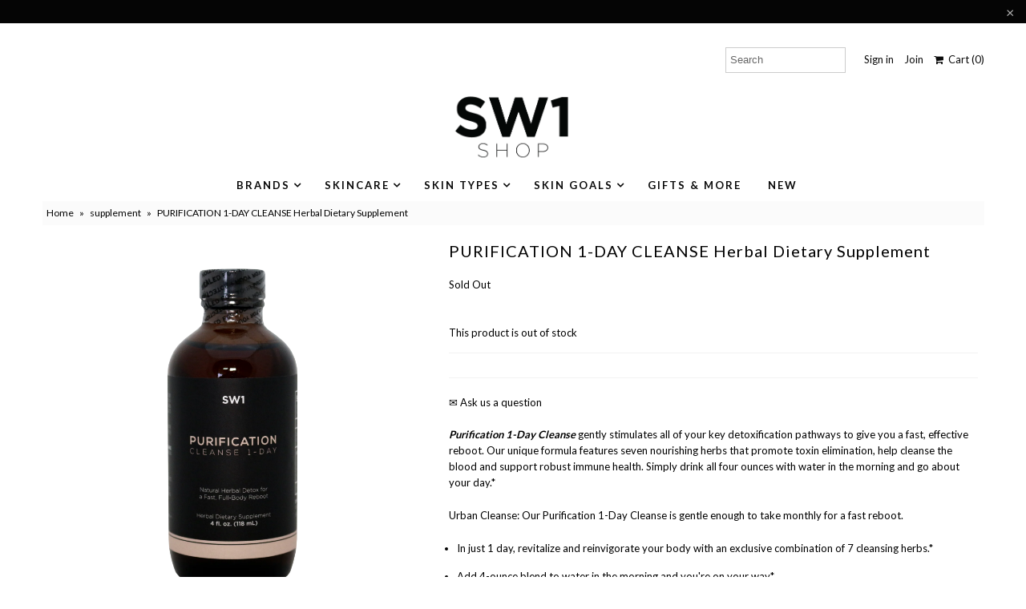

--- FILE ---
content_type: text/html; charset=utf-8
request_url: https://sw1shop.com/products/purification-cleanse-1-day-herbal-dietary-supplement
body_size: 31545
content:
<!DOCTYPE html>
<!--[if lt IE 7 ]><html class="ie ie6" lang="en"> <![endif]-->
<!--[if IE 7 ]><html class="ie ie7" lang="en"> <![endif]-->
<!--[if IE 8 ]><html class="ie ie8" lang="en"> <![endif]-->
<!--[if (gte IE 9)|!(IE)]><!--><html lang="en"> <!--<![endif]-->
<head>
  
  <script>
  var inMobileApp = false;
  if (window.navigator.userAgent.includes('[co.shopney.preview]') || window.navigator.userAgent.includes('[co.shopney.sw1shop]')) {
      inMobileApp = true;
  }
  
  if (inMobileApp){

		var css = '#shopify-section-header { display: none; } #shopify-section-footer { display: none; }',
			head = document.head || document.getElementsByTagName('head')[0],
			style = document.createElement('style');
			head.appendChild(style);
			style.type = 'text/css';
			if (style.styleSheet){
			  // This is required for IE8 and below.
			  style.styleSheet.cssText = css;
			} else {
			  style.appendChild(document.createTextNode(css));
			}    
	
		var sbInt = setInterval(function(){
		if($(".smartbanner").length>0){
		  $(".smartbanner").hide();
		  $("html").css("margin-top", "0px");
		}
		}, 1);

		setTimeout(function() {
		clearInterval(sbInt);
		}, 10000);
  }
</script>  
  <script>               
  var product_form__submit  = "product-form__submit"; 
  var icon_remove = "icon-remove";
  var quantity_input = "quantity_in";
</script> 
  
  <meta charset="utf-8" />
  

<link href='//fonts.googleapis.com/css?family=Alegreya+Sans:300,400,700' rel='stylesheet' type='text/css'>




<link href='//fonts.googleapis.com/css?family=Arvo:400,700' rel='stylesheet' type='text/css'>
  



<link href='//fonts.googleapis.com/css?family=Crimson+Text' rel='stylesheet' type='text/css'>




<link href='//fonts.googleapis.com/css?family=Glegoo' rel='stylesheet' type='text/css'>




<link href='//fonts.googleapis.com/css?family=Hind:300,400,700' rel='stylesheet' type='text/css'>




<link href='//fonts.googleapis.com/css?family=Josefin+Sans:300,400,700' rel='stylesheet' type='text/css'>




<link href='//fonts.googleapis.com/css?family=Karla:400,700' rel='stylesheet' type='text/css'>




<link href='//fonts.googleapis.com/css?family=Lato:300,400,700' rel='stylesheet' type='text/css'>
  



<link href='//fonts.googleapis.com/css?family=Lobster' rel='stylesheet' type='text/css'>
   



<link href='//fonts.googleapis.com/css?family=Lobster+Two:400,700' rel='stylesheet' type='text/css'>
   



<link href='//fonts.googleapis.com/css?family=Montserrat:400,700' rel='stylesheet' type='text/css'>
  



<link href='//fonts.googleapis.com/css?family=Noticia+Text:400,700' rel='stylesheet' type='text/css'>
     



<link href='//fonts.googleapis.com/css?family=Open+Sans:400,300,700' rel='stylesheet' type='text/css'>
  



<link href='//fonts.googleapis.com/css?family=Open+Sans+Condensed:300,700' rel='stylesheet' type='text/css'>




<link href='//fonts.googleapis.com/css?family=Oswald:400,300,700' rel='stylesheet' type='text/css'>




<link href='//fonts.googleapis.com/css?family=Oxygen:300,400,700' rel='stylesheet' type='text/css'>




<link href='//fonts.googleapis.com/css?family=Playfair+Display:400,700' rel='stylesheet' type='text/css'>




<link href='//fonts.googleapis.com/css?family=PT+Sans:400,700' rel='stylesheet' type='text/css'>
    



<link href='//fonts.googleapis.com/css?family=PT+Sans+Narrow:400,700' rel='stylesheet' type='text/css'>
 



<link href='//fonts.googleapis.com/css?family=Questrial' rel='stylesheet' type='text/css'>
   



<link href='//fonts.googleapis.com/css?family=Raleway:400,300,700' rel='stylesheet' type='text/css'>
 



<link href='//fonts.googleapis.com/css?family=Roboto+Slab:300,400,700' rel='stylesheet' type='text/css'>




<link href='//fonts.googleapis.com/css?family=Slabo+27px' rel='stylesheet' type='text/css'>




<link href='//fonts.googleapis.com/css?family=Source+Sans+Pro:300,400,700' rel='stylesheet' type='text/css'>




<link href='//fonts.googleapis.com/css?family=Vollkorn:400,700' rel='stylesheet' type='text/css'>




























<meta name="google-site-verification" content="opfQLptQ6kmnu4q77bnvD4KFbsV1HTnUStMEchKLQBM" />

<!-- Google tag (gtag.js) -->
<script async src="https://www.googletagmanager.com/gtag/js?id=G-LCQHXWC031"></script>
<script>
  window.dataLayer = window.dataLayer || [];
  function gtag(){dataLayer.push(arguments);}
  gtag('js', new Date());

  gtag('config', 'G-LCQHXWC031');
</script>

  
  <!-- Meta
================================================== -->
  <title>
    PURIFICATION 1-DAY CLEANSE Herbal Dietary Supplement
  </title>
  
  <meta name="description" content="Purification 1-Day Cleanse gently stimulates all of your key detoxification pathways to give you a fast, effective reboot. Our unique formula features seven nourishing herbs that promote toxin elimination, help cleanse the blood and support robust immune health. Simply drink all four ounces with water in the morning an" />
  
  <link rel="canonical" href="https://sw1shop.com/products/purification-cleanse-1-day-herbal-dietary-supplement" />
  

<meta property="og:type" content="product">
<meta property="og:title" content="PURIFICATION 1-DAY CLEANSE Herbal Dietary Supplement">
<meta property="og:url" content="https://sw1shop.com/products/purification-cleanse-1-day-herbal-dietary-supplement">
<meta property="og:description" content="




Purification 1-Day Cleanse gently stimulates all of your key detoxification pathways to give you a fast, effective reboot. Our unique formula features seven nourishing herbs that promote toxin elimination, help cleanse the blood and support robust immune health. Simply drink all four ounces with water in the morning and go about your day.*
Urban Cleanse: Our Purification 1-Day Cleanse is gentle enough to take monthly for a fast reboot.

In just 1 day, revitalize and reinvigorate your body with an exclusive combination of 7 cleansing herbs.*
Add 4-ounce blend to water in the morning and you&#39;re on your way*
Gently boost the performance of your major detoxifying organs, helping them better eliminate toxins and impurities*
Easy, convenient and perfect to use as a monthly pick-me-up between deeper quarterly cleanses*
No dietary or lifestyle changes are required, plus there are no laxative herbs so you can go about your day with confidence*
Made in an FDA inspected facility to meet the stringent standards of US Pharmacopeia (USP) for quality, purity, potency and disintegration

 
Suggested Usage: Simply mix the herbal blend with one gallon of water first thing in the morning and drink over the entire day. No fasting or lifestyle changes are required with the Purification 1-Day Quick Cleanse. There are no laxative herbs in this formula, so you can go about your day with ease. The herbal ingredients get to work quickly to nurture and gently flush your body’s primary detoxification organs, leaving you feeling refreshed, rebalanced and revitalized the very next day.*
 





Oregon Grape Root Oregon grape root provides protection during detoxification, inhibits the action of bad intestinal bacteria, stimulates the gallbladder and promotes healthy bowels.*







Red Clover Blossoms  The blossoms from the red clover plant are rich in isoflavones, a type of phytoestrogen with a long history of traditional use for cleansing the blood and removing toxins.*









Dandelion Root Extract Dandelion is well known for its liver and kidney supporting benefits, its detoxification power and has been used for centuries to promote healthy bowel movements.*







Burdock Root Burdock root has been shown to help stimulate the production of bile for efficient breakdown of dietary fats, plus enhances the condition of the blood and skin.*




Why use Purification 1-Day Cleanse?
If you’re feeling sluggish, low on energy or just a little “off” from your best self, then the Purification 1-Day Cleanse is the ideal way to reboot. Maybe you had too much to eat or drink the night before, or stayed up too late working or watching TV. Whatever the reason, this easy-to-use cleanse will give your body the quick boost it needs.*
The Purification 1-Day Quick Cleanse is so gentle that you can safely use it monthly. It gives you a fast and easy cleansing option in between your deeper quarterly cleanses.*


Ingredient Highlights

Alfalfa Leaf – Used for thousands of years in traditional Chinese and Ayurvedic medicine as well as Greek and Persian civilizations, this highly nutritious herb is known to help detoxify the urinary tract, purify the blood and liver and promote healthy digestion and bowel regularity.*
Burdock Root – This centuries-old herbal remedy is prized for its numerous health benefits, including supporting liver and skin detoxification, aiding digestion and the breakdown of dietary fats, balancing hormones, reducing inflammation and boosting immune function.*
Dandelion Root Extract – The root of this hearty flowering plant has powerful health-promoting properties, including enhancing digestion, especially of fats, flushing out kidneys, supporting liver and kidney detoxification and protecting against free radical damage and oxidative stress.*
Oregon Grape Root – This herb comes from the root of the Oregon grape plant and contains powerful alkaloids that inhibit the action of bad intestinal bacteria and promote healthy bowel function. It is also known to improve blood flow to the liver and stimulate gallbladder activity.*
Red Clover Blossoms – The flowers of this herbaceous plant are rich in phytosterols and antioxidant compounds that promote a healthy inflammatory response and are used in traditional medicine to cleanse the blood and clear away toxins.*
Red Root – The roots of this hardy plant have significant astringent and expectorant qualities and are known to promote healthy lymphatic function and help the immune system protect against respiratory conditions.*
Yerba Mansa Root – Native North Americans used this plant root for its antimicrobial properties to treat wounds and sore throats. But, today Yerba Mansa is known to support kidney function by reducing uric acid buildup and to promote gastrointestinal and skin health.*

 





">

<meta property="og:image" content="http://sw1shop.com/cdn/shop/products/Purification_1-Day_Cleanse_grande.png?v=1533534221">
<meta property="og:image:secure_url" content="https://sw1shop.com/cdn/shop/products/Purification_1-Day_Cleanse_grande.png?v=1533534221">

<meta property="og:price:amount" content="95.92">
<meta property="og:price:currency" content="SGD">

<meta property="og:site_name" content="SW1 SHOP">



<meta name="twitter:card" content="summary">


<meta name="twitter:site" content="@SW1beauty">


<meta name="twitter:title" content="PURIFICATION 1-DAY CLEANSE Herbal Dietary Supplement">
<meta name="twitter:description" content="




Purification 1-Day Cleanse gently stimulates all of your key detoxification pathways to give you a fast, effective reboot. Our unique formula features seven nourishing herbs that promote toxin el">
<meta name="twitter:image" content="https://sw1shop.com/cdn/shop/products/Purification_1-Day_Cleanse_large.png?v=1533534221">
<meta name="twitter:image:width" content="480">
<meta name="twitter:image:height" content="480">

  <!-- CSS
================================================== -->
  <link href="//sw1shop.com/cdn/shop/t/7/assets/stylesheet.css?v=117905553265429855941767417219" rel="stylesheet" type="text/css" media="all" />
  <!-- JS
================================================== -->
  <script type="text/javascript" src="//ajax.googleapis.com/ajax/libs/jquery/2.2.4/jquery.min.js"></script>
  <script src="//sw1shop.com/cdn/shop/t/7/assets/theme.js?v=53696589923714143631607590628" type="text/javascript"></script>
  <script src="//sw1shop.com/cdn/shopifycloud/storefront/assets/themes_support/option_selection-b017cd28.js" type="text/javascript"></script>
  
   <Meta name="robots" content="index, follow, max-snippet:-1, max-image-preview: large, max-video-preview:-1" /> 

  <meta name="viewport" content="width=device-width, initial-scale=1, maximum-scale=1">
  <!-- Favicons
================================================== -->
  
  <link rel="shortcut icon" href="//sw1shop.com/cdn/shop/files/SW1_Shop_Favicon_1eeb757d-045c-4e18-9e26-995b1fe254c5_32x32.jpg?v=1613174998" type="image/png" />
  
  
  
<style>
    .peek-a-bar {
        margin: 0;
        position: fixed;
        width: 100%;
        left: 0;
        right: 0;
        text-align: center; }
</style>


<script data-cfasync="false" type="text/javascript">
    if(typeof SMARTOFFER==='undefined')SMARTOFFER={};
    if(typeof Shopify==='undefined')Shopify={};
    Shopify.money_format = "${{amount}} ";
</script>


<script id="smartifyapps.smart-offer.api" data-cfasync="false" type="text/javascript">
    ;if(typeof SMARTOFFER==='undefined')SMARTOFFER={};SMARTOFFER.customer={};SMARTOFFER.customer.id=null;SMARTOFFER.customer.email=null;SMARTOFFER.customer.first_name=null;SMARTOFFER.customer.last_name=null;SMARTOFFER.customer.tags=null;SMARTOFFER.customer.orders_count=null;SMARTOFFER.customer.total_spent=null;SMARTOFFER.page='product';SMARTOFFER.productjson={"id":762522533934,"title":"PURIFICATION 1-DAY CLEANSE Herbal Dietary Supplement","handle":"purification-cleanse-1-day-herbal-dietary-supplement","description":"\u003cdiv class=\"col-md-24\" style=\"margin-top: 20px;\"\u003e\n\u003csection id=\"tabbed-content\" class=\"margin-divider\"\u003e\n\u003cdiv class=\"inner\"\u003e\n\u003cdiv id=\"tab-content-holder\" class=\"content\"\u003e\n\u003cdiv class=\"tab description active ng-binding\" ng-bind-html=\"data.tabs.description | to_trusted\"\u003e\n\u003cp\u003e\u003cem\u003e\u003cstrong\u003ePurification 1-Day Cleanse\u003c\/strong\u003e\u003c\/em\u003e gently stimulates all of your key detoxification pathways to give you a fast, effective reboot. Our unique formula features seven nourishing herbs that promote toxin elimination, help cleanse the blood and support robust immune health. Simply drink all four ounces with water in the morning and go about your day.*\u003c\/p\u003e\n\u003cp\u003eUrban Cleanse: Our Purification 1-Day Cleanse is gentle enough to take monthly for a fast reboot.\u003c\/p\u003e\n\u003cul\u003e\n\u003cli\u003eIn just 1 day, revitalize and reinvigorate your body with an exclusive combination of 7 cleansing herbs.*\u003c\/li\u003e\n\u003cli style=\"margin-top: 15px;\"\u003eAdd 4-ounce blend to water in the morning and you're on your way*\u003c\/li\u003e\n\u003cli style=\"margin-top: 15px;\"\u003eGently boost the performance of your major detoxifying organs, helping them better eliminate toxins and impurities*\u003c\/li\u003e\n\u003cli style=\"margin-top: 15px;\"\u003eEasy, convenient and perfect to use as a monthly pick-me-up between deeper quarterly cleanses*\u003c\/li\u003e\n\u003cli style=\"margin-top: 15px;\"\u003eNo dietary or lifestyle changes are required, plus there are no laxative herbs so you can go about your day with confidence*\u003c\/li\u003e\n\u003cli style=\"margin-top: 15px;\"\u003eMade in an FDA inspected facility to meet the stringent standards of US Pharmacopeia (USP) for quality, purity, potency and disintegration\u003c\/li\u003e\n\u003c\/ul\u003e\n\u003cp\u003e \u003c\/p\u003e\n\u003cp\u003e\u003cem\u003e\u003cstrong\u003eSuggested Usage\u003c\/strong\u003e\u003c\/em\u003e: Simply mix the herbal blend with one gallon of water first thing in the morning and drink over the entire day. No fasting or lifestyle changes are required with the Purification 1-Day Quick Cleanse. There are no laxative herbs in this formula, so you can go about your day with ease. The herbal ingredients get to work quickly to nurture and gently flush your body’s primary detoxification organs, leaving you feeling refreshed, rebalanced and revitalized the very next day.*\u003c\/p\u003e\n\u003cp\u003e \u003c\/p\u003e\n\u003cdiv class=\"row\"\u003e\n\u003cdiv class=\"col-ms-12 margin-divider\"\u003e\n\u003cdiv class=\"row\"\u003e\n\u003cdiv class=\"col-sm-10 text-center\"\u003e\u003cimg alt=\"alma\" class=\"grid-image-fullwidth\" src=\"http:\/\/cdn1.stopagingnow.com\/bh\/Grape_root.jpg\" width=\"249\" height=\"249\" border=\"0\"\u003e\u003c\/div\u003e\n\u003cdiv class=\"col-sm-14 text-center-xs text-left-sm\"\u003e\n\u003cp\u003e\u003cstrong\u003eOregon Grape Root\u003c\/strong\u003e\u003cbr\u003e Oregon grape root provides protection during detoxification, inhibits the action of bad intestinal bacteria, stimulates the gallbladder and promotes healthy bowels.*\u003c\/p\u003e\n\u003c\/div\u003e\n\u003c\/div\u003e\n\u003c\/div\u003e\n\u003cdiv class=\"col-ms-12 margin-divider\"\u003e\n\u003cdiv class=\"row\"\u003e\n\u003cdiv class=\"col-sm-10 text-center\"\u003e\u003cimg alt=\"green tea\" class=\"grid-image-fullwidth\" src=\"http:\/\/cdn1.stopagingnow.com\/bh\/Red_Clover.jpg\" width=\"257\" height=\"257\" border=\"0\"\u003e\u003c\/div\u003e\n\u003cdiv class=\"col-sm-14 text-center-xs text-left-sm\"\u003e\n\u003cp\u003e\u003cstrong\u003eRed Clover Blossoms \u003c\/strong\u003e\u003cbr\u003e The blossoms from the red clover plant are rich in isoflavones, a type of phytoestrogen with a long history of traditional use for cleansing the blood and removing toxins.*\u003c\/p\u003e\n\u003c\/div\u003e\n\u003c\/div\u003e\n\u003c\/div\u003e\n\u003c\/div\u003e\n\u003cdiv class=\"row\"\u003e\n\u003cdiv class=\"col-ms-12 margin-divider\"\u003e\n\u003cdiv class=\"row\"\u003e\n\u003cdiv class=\"col-sm-10 text-center\"\u003e\u003cimg alt='spirulina\"' class=\"grid-image-fullwidth\" src=\"http:\/\/cdn1.stopagingnow.com\/bh\/Dandelion.jpg\" width=\"259\" height=\"259\" border=\"0\"\u003e\u003c\/div\u003e\n\u003cdiv class=\"col-sm-14 text-center-xs text-left-sm\"\u003e\n\u003cp\u003e\u003cb\u003eDandelion Root Extract\u003c\/b\u003e\u003cbr\u003e Dandelion is well known for its liver and kidney supporting benefits, its detoxification power and has been used for centuries to promote healthy bowel movements.*\u003c\/p\u003e\n\u003c\/div\u003e\n\u003c\/div\u003e\n\u003c\/div\u003e\n\u003cdiv class=\"col-ms-12 margin-divider\"\u003e\n\u003cdiv class=\"row\"\u003e\n\u003cdiv class=\"col-sm-10 text-center\"\u003e\u003cimg alt=\"grape seed\" class=\"grid-image-fullwidth\" src=\"http:\/\/cdn1.stopagingnow.com\/bh\/Burdock_Root.jpg\" width=\"247\" height=\"247\" border=\"0\"\u003e\u003c\/div\u003e\n\u003cdiv class=\"col-sm-14 text-center-xs text-left-sm\"\u003e\n\u003cp\u003e\u003cb\u003eBurdock Root\u003c\/b\u003e\u003cbr\u003e Burdock root has been shown to help stimulate the production of bile for efficient breakdown of dietary fats, plus enhances the condition of the blood and skin.*\u003c\/p\u003e\n\u003c\/div\u003e\n\u003c\/div\u003e\n\u003c\/div\u003e\n\u003c\/div\u003e\n\u003ch2\u003eWhy use Purification 1-Day Cleanse?\u003c\/h2\u003e\n\u003cp\u003eIf you’re feeling sluggish, low on energy or just a little “off” from your best self, then the Purification 1-Day Cleanse is the ideal way to reboot. Maybe you had too much to eat or drink the night before, or stayed up too late working or watching TV. Whatever the reason, this easy-to-use cleanse will give your body the quick boost it needs.*\u003c\/p\u003e\nThe Purification 1-Day Quick Cleanse is so gentle that you can safely use it monthly. It gives you a fast and easy cleansing option in between your deeper quarterly cleanses.*\u003c\/div\u003e\n\u003cdiv class=\"tab description active ng-binding\" ng-bind-html=\"data.tabs.description | to_trusted\"\u003e\n\u003ch2\u003e\u003c\/h2\u003e\n\u003ch2\u003eIngredient Highlights\u003c\/h2\u003e\n\u003cul\u003e\n\u003cli\u003eAlfalfa Leaf – Used for thousands of years in traditional Chinese and Ayurvedic medicine as well as Greek and Persian civilizations, this highly nutritious herb is known to help detoxify the urinary tract, purify the blood and liver and promote healthy digestion and bowel regularity.*\u003c\/li\u003e\n\u003cli style=\"margin-top: 15px;\"\u003eBurdock Root – This centuries-old herbal remedy is prized for its numerous health benefits, including supporting liver and skin detoxification, aiding digestion and the breakdown of dietary fats, balancing hormones, reducing inflammation and boosting immune function.*\u003c\/li\u003e\n\u003cli style=\"margin-top: 15px;\"\u003eDandelion Root Extract – The root of this hearty flowering plant has powerful health-promoting properties, including enhancing digestion, especially of fats, flushing out kidneys, supporting liver and kidney detoxification and protecting against free radical damage and oxidative stress.*\u003c\/li\u003e\n\u003cli style=\"margin-top: 15px;\"\u003eOregon Grape Root – This herb comes from the root of the Oregon grape plant and contains powerful alkaloids that inhibit the action of bad intestinal bacteria and promote healthy bowel function. It is also known to improve blood flow to the liver and stimulate gallbladder activity.*\u003c\/li\u003e\n\u003cli style=\"margin-top: 15px;\"\u003eRed Clover Blossoms – The flowers of this herbaceous plant are rich in phytosterols and antioxidant compounds that promote a healthy inflammatory response and are used in traditional medicine to cleanse the blood and clear away toxins.*\u003c\/li\u003e\n\u003cli style=\"margin-top: 15px;\"\u003eRed Root – The roots of this hardy plant have significant astringent and expectorant qualities and are known to promote healthy lymphatic function and help the immune system protect against respiratory conditions.*\u003c\/li\u003e\n\u003cli style=\"margin-top: 15px;\"\u003eYerba Mansa Root – Native North Americans used this plant root for its antimicrobial properties to treat wounds and sore throats. But, today Yerba Mansa is known to support kidney function by reducing uric acid buildup and to promote gastrointestinal and skin health.*\u003c\/li\u003e\n\u003c\/ul\u003e\n\u003cp\u003e \u003c\/p\u003e\n\u003ciframe src=\"https:\/\/www.youtube.com\/embed\/zSAdfvoDOvs\" allow=\"autoplay; encrypted-media\" allowfullscreen=\"\" width=\"100%\" height=\"350\" frameborder=\"0\"\u003e\u003c\/iframe\u003e\n\u003c\/div\u003e\n\u003c\/div\u003e\n\u003c\/div\u003e\n\u003c\/section\u003e\n\u003c\/div\u003e","published_at":"2018-08-06T13:42:22+08:00","created_at":"2018-08-06T13:43:36+08:00","vendor":"SW1","type":"supplement","tags":["detox","supplement"],"price":9592,"price_min":9592,"price_max":9592,"available":false,"price_varies":false,"compare_at_price":null,"compare_at_price_min":0,"compare_at_price_max":0,"compare_at_price_varies":false,"variants":[{"id":8223380406318,"title":"Default Title","option1":"Default Title","option2":null,"option3":null,"sku":"SW034","requires_shipping":true,"taxable":true,"featured_image":null,"available":false,"name":"PURIFICATION 1-DAY CLEANSE Herbal Dietary Supplement","public_title":null,"options":["Default Title"],"price":9592,"weight":300,"compare_at_price":null,"inventory_management":"shopify","barcode":"","requires_selling_plan":false,"selling_plan_allocations":[]}],"images":["\/\/sw1shop.com\/cdn\/shop\/products\/Purification_1-Day_Cleanse.png?v=1533534221"],"featured_image":"\/\/sw1shop.com\/cdn\/shop\/products\/Purification_1-Day_Cleanse.png?v=1533534221","options":["Title"],"media":[{"alt":null,"id":1230385446958,"position":1,"preview_image":{"aspect_ratio":1.0,"height":1824,"width":1824,"src":"\/\/sw1shop.com\/cdn\/shop\/products\/Purification_1-Day_Cleanse.png?v=1533534221"},"aspect_ratio":1.0,"height":1824,"media_type":"image","src":"\/\/sw1shop.com\/cdn\/shop\/products\/Purification_1-Day_Cleanse.png?v=1533534221","width":1824}],"requires_selling_plan":false,"selling_plan_groups":[],"content":"\u003cdiv class=\"col-md-24\" style=\"margin-top: 20px;\"\u003e\n\u003csection id=\"tabbed-content\" class=\"margin-divider\"\u003e\n\u003cdiv class=\"inner\"\u003e\n\u003cdiv id=\"tab-content-holder\" class=\"content\"\u003e\n\u003cdiv class=\"tab description active ng-binding\" ng-bind-html=\"data.tabs.description | to_trusted\"\u003e\n\u003cp\u003e\u003cem\u003e\u003cstrong\u003ePurification 1-Day Cleanse\u003c\/strong\u003e\u003c\/em\u003e gently stimulates all of your key detoxification pathways to give you a fast, effective reboot. Our unique formula features seven nourishing herbs that promote toxin elimination, help cleanse the blood and support robust immune health. Simply drink all four ounces with water in the morning and go about your day.*\u003c\/p\u003e\n\u003cp\u003eUrban Cleanse: Our Purification 1-Day Cleanse is gentle enough to take monthly for a fast reboot.\u003c\/p\u003e\n\u003cul\u003e\n\u003cli\u003eIn just 1 day, revitalize and reinvigorate your body with an exclusive combination of 7 cleansing herbs.*\u003c\/li\u003e\n\u003cli style=\"margin-top: 15px;\"\u003eAdd 4-ounce blend to water in the morning and you're on your way*\u003c\/li\u003e\n\u003cli style=\"margin-top: 15px;\"\u003eGently boost the performance of your major detoxifying organs, helping them better eliminate toxins and impurities*\u003c\/li\u003e\n\u003cli style=\"margin-top: 15px;\"\u003eEasy, convenient and perfect to use as a monthly pick-me-up between deeper quarterly cleanses*\u003c\/li\u003e\n\u003cli style=\"margin-top: 15px;\"\u003eNo dietary or lifestyle changes are required, plus there are no laxative herbs so you can go about your day with confidence*\u003c\/li\u003e\n\u003cli style=\"margin-top: 15px;\"\u003eMade in an FDA inspected facility to meet the stringent standards of US Pharmacopeia (USP) for quality, purity, potency and disintegration\u003c\/li\u003e\n\u003c\/ul\u003e\n\u003cp\u003e \u003c\/p\u003e\n\u003cp\u003e\u003cem\u003e\u003cstrong\u003eSuggested Usage\u003c\/strong\u003e\u003c\/em\u003e: Simply mix the herbal blend with one gallon of water first thing in the morning and drink over the entire day. No fasting or lifestyle changes are required with the Purification 1-Day Quick Cleanse. There are no laxative herbs in this formula, so you can go about your day with ease. The herbal ingredients get to work quickly to nurture and gently flush your body’s primary detoxification organs, leaving you feeling refreshed, rebalanced and revitalized the very next day.*\u003c\/p\u003e\n\u003cp\u003e \u003c\/p\u003e\n\u003cdiv class=\"row\"\u003e\n\u003cdiv class=\"col-ms-12 margin-divider\"\u003e\n\u003cdiv class=\"row\"\u003e\n\u003cdiv class=\"col-sm-10 text-center\"\u003e\u003cimg alt=\"alma\" class=\"grid-image-fullwidth\" src=\"http:\/\/cdn1.stopagingnow.com\/bh\/Grape_root.jpg\" width=\"249\" height=\"249\" border=\"0\"\u003e\u003c\/div\u003e\n\u003cdiv class=\"col-sm-14 text-center-xs text-left-sm\"\u003e\n\u003cp\u003e\u003cstrong\u003eOregon Grape Root\u003c\/strong\u003e\u003cbr\u003e Oregon grape root provides protection during detoxification, inhibits the action of bad intestinal bacteria, stimulates the gallbladder and promotes healthy bowels.*\u003c\/p\u003e\n\u003c\/div\u003e\n\u003c\/div\u003e\n\u003c\/div\u003e\n\u003cdiv class=\"col-ms-12 margin-divider\"\u003e\n\u003cdiv class=\"row\"\u003e\n\u003cdiv class=\"col-sm-10 text-center\"\u003e\u003cimg alt=\"green tea\" class=\"grid-image-fullwidth\" src=\"http:\/\/cdn1.stopagingnow.com\/bh\/Red_Clover.jpg\" width=\"257\" height=\"257\" border=\"0\"\u003e\u003c\/div\u003e\n\u003cdiv class=\"col-sm-14 text-center-xs text-left-sm\"\u003e\n\u003cp\u003e\u003cstrong\u003eRed Clover Blossoms \u003c\/strong\u003e\u003cbr\u003e The blossoms from the red clover plant are rich in isoflavones, a type of phytoestrogen with a long history of traditional use for cleansing the blood and removing toxins.*\u003c\/p\u003e\n\u003c\/div\u003e\n\u003c\/div\u003e\n\u003c\/div\u003e\n\u003c\/div\u003e\n\u003cdiv class=\"row\"\u003e\n\u003cdiv class=\"col-ms-12 margin-divider\"\u003e\n\u003cdiv class=\"row\"\u003e\n\u003cdiv class=\"col-sm-10 text-center\"\u003e\u003cimg alt='spirulina\"' class=\"grid-image-fullwidth\" src=\"http:\/\/cdn1.stopagingnow.com\/bh\/Dandelion.jpg\" width=\"259\" height=\"259\" border=\"0\"\u003e\u003c\/div\u003e\n\u003cdiv class=\"col-sm-14 text-center-xs text-left-sm\"\u003e\n\u003cp\u003e\u003cb\u003eDandelion Root Extract\u003c\/b\u003e\u003cbr\u003e Dandelion is well known for its liver and kidney supporting benefits, its detoxification power and has been used for centuries to promote healthy bowel movements.*\u003c\/p\u003e\n\u003c\/div\u003e\n\u003c\/div\u003e\n\u003c\/div\u003e\n\u003cdiv class=\"col-ms-12 margin-divider\"\u003e\n\u003cdiv class=\"row\"\u003e\n\u003cdiv class=\"col-sm-10 text-center\"\u003e\u003cimg alt=\"grape seed\" class=\"grid-image-fullwidth\" src=\"http:\/\/cdn1.stopagingnow.com\/bh\/Burdock_Root.jpg\" width=\"247\" height=\"247\" border=\"0\"\u003e\u003c\/div\u003e\n\u003cdiv class=\"col-sm-14 text-center-xs text-left-sm\"\u003e\n\u003cp\u003e\u003cb\u003eBurdock Root\u003c\/b\u003e\u003cbr\u003e Burdock root has been shown to help stimulate the production of bile for efficient breakdown of dietary fats, plus enhances the condition of the blood and skin.*\u003c\/p\u003e\n\u003c\/div\u003e\n\u003c\/div\u003e\n\u003c\/div\u003e\n\u003c\/div\u003e\n\u003ch2\u003eWhy use Purification 1-Day Cleanse?\u003c\/h2\u003e\n\u003cp\u003eIf you’re feeling sluggish, low on energy or just a little “off” from your best self, then the Purification 1-Day Cleanse is the ideal way to reboot. Maybe you had too much to eat or drink the night before, or stayed up too late working or watching TV. Whatever the reason, this easy-to-use cleanse will give your body the quick boost it needs.*\u003c\/p\u003e\nThe Purification 1-Day Quick Cleanse is so gentle that you can safely use it monthly. It gives you a fast and easy cleansing option in between your deeper quarterly cleanses.*\u003c\/div\u003e\n\u003cdiv class=\"tab description active ng-binding\" ng-bind-html=\"data.tabs.description | to_trusted\"\u003e\n\u003ch2\u003e\u003c\/h2\u003e\n\u003ch2\u003eIngredient Highlights\u003c\/h2\u003e\n\u003cul\u003e\n\u003cli\u003eAlfalfa Leaf – Used for thousands of years in traditional Chinese and Ayurvedic medicine as well as Greek and Persian civilizations, this highly nutritious herb is known to help detoxify the urinary tract, purify the blood and liver and promote healthy digestion and bowel regularity.*\u003c\/li\u003e\n\u003cli style=\"margin-top: 15px;\"\u003eBurdock Root – This centuries-old herbal remedy is prized for its numerous health benefits, including supporting liver and skin detoxification, aiding digestion and the breakdown of dietary fats, balancing hormones, reducing inflammation and boosting immune function.*\u003c\/li\u003e\n\u003cli style=\"margin-top: 15px;\"\u003eDandelion Root Extract – The root of this hearty flowering plant has powerful health-promoting properties, including enhancing digestion, especially of fats, flushing out kidneys, supporting liver and kidney detoxification and protecting against free radical damage and oxidative stress.*\u003c\/li\u003e\n\u003cli style=\"margin-top: 15px;\"\u003eOregon Grape Root – This herb comes from the root of the Oregon grape plant and contains powerful alkaloids that inhibit the action of bad intestinal bacteria and promote healthy bowel function. It is also known to improve blood flow to the liver and stimulate gallbladder activity.*\u003c\/li\u003e\n\u003cli style=\"margin-top: 15px;\"\u003eRed Clover Blossoms – The flowers of this herbaceous plant are rich in phytosterols and antioxidant compounds that promote a healthy inflammatory response and are used in traditional medicine to cleanse the blood and clear away toxins.*\u003c\/li\u003e\n\u003cli style=\"margin-top: 15px;\"\u003eRed Root – The roots of this hardy plant have significant astringent and expectorant qualities and are known to promote healthy lymphatic function and help the immune system protect against respiratory conditions.*\u003c\/li\u003e\n\u003cli style=\"margin-top: 15px;\"\u003eYerba Mansa Root – Native North Americans used this plant root for its antimicrobial properties to treat wounds and sore throats. But, today Yerba Mansa is known to support kidney function by reducing uric acid buildup and to promote gastrointestinal and skin health.*\u003c\/li\u003e\n\u003c\/ul\u003e\n\u003cp\u003e \u003c\/p\u003e\n\u003ciframe src=\"https:\/\/www.youtube.com\/embed\/zSAdfvoDOvs\" allow=\"autoplay; encrypted-media\" allowfullscreen=\"\" width=\"100%\" height=\"350\" frameborder=\"0\"\u003e\u003c\/iframe\u003e\n\u003c\/div\u003e\n\u003c\/div\u003e\n\u003c\/div\u003e\n\u003c\/section\u003e\n\u003c\/div\u003e"};
    ;SMARTOFFER.setCookie=function(e,t,n,i,o){var r=new Date;r.setTime(r.getTime()+24*n*60*60*1e3+60*i*1e3);var a="expires="+r.toUTCString();document.cookie=e+"="+t+";"+a+(o?";path="+o:";path=/")},SMARTOFFER.getCookie=function(e){for(var t=e+"=",n=document.cookie.split(";"),i=0;i<n.length;i++){for(var o=n[i];" "==o.charAt(0);)o=o.substring(1);if(0==o.indexOf(t))return o.substring(t.length,o.length)}return""};
    ;SMARTOFFER.cart_item_collection=[];
</script>

<script src="//sw1shop.com/cdn/shop/t/7/assets/smartifyapps.smart-offer.data.js?v=97402768144444155691588236624" type="text/javascript"></script>









<script>window.performance && window.performance.mark && window.performance.mark('shopify.content_for_header.start');</script><meta name="facebook-domain-verification" content="fw19sw9sdjz3ejm8gfwdflssrs2kxy">
<meta name="facebook-domain-verification" content="fhf70n2r9swpgncu3uo9b3fehb74ns">
<meta id="shopify-digital-wallet" name="shopify-digital-wallet" content="/26201716/digital_wallets/dialog">
<meta name="shopify-checkout-api-token" content="b517e24fbd637b97b4beacd3709856c9">
<meta id="in-context-paypal-metadata" data-shop-id="26201716" data-venmo-supported="false" data-environment="production" data-locale="en_US" data-paypal-v4="true" data-currency="SGD">
<link rel="alternate" type="application/json+oembed" href="https://sw1shop.com/products/purification-cleanse-1-day-herbal-dietary-supplement.oembed">
<script async="async" src="/checkouts/internal/preloads.js?locale=en-SG"></script>
<script id="shopify-features" type="application/json">{"accessToken":"b517e24fbd637b97b4beacd3709856c9","betas":["rich-media-storefront-analytics"],"domain":"sw1shop.com","predictiveSearch":true,"shopId":26201716,"locale":"en"}</script>
<script>var Shopify = Shopify || {};
Shopify.shop = "sw1-shop.myshopify.com";
Shopify.locale = "en";
Shopify.currency = {"active":"SGD","rate":"1.0"};
Shopify.country = "SG";
Shopify.theme = {"name":"Mr Parker | Hulk 30-Apr-2020","id":81773264942,"schema_name":"Mr Parker","schema_version":"5.3.2","theme_store_id":567,"role":"main"};
Shopify.theme.handle = "null";
Shopify.theme.style = {"id":null,"handle":null};
Shopify.cdnHost = "sw1shop.com/cdn";
Shopify.routes = Shopify.routes || {};
Shopify.routes.root = "/";</script>
<script type="module">!function(o){(o.Shopify=o.Shopify||{}).modules=!0}(window);</script>
<script>!function(o){function n(){var o=[];function n(){o.push(Array.prototype.slice.apply(arguments))}return n.q=o,n}var t=o.Shopify=o.Shopify||{};t.loadFeatures=n(),t.autoloadFeatures=n()}(window);</script>
<script id="shop-js-analytics" type="application/json">{"pageType":"product"}</script>
<script defer="defer" async type="module" src="//sw1shop.com/cdn/shopifycloud/shop-js/modules/v2/client.init-shop-cart-sync_WVOgQShq.en.esm.js"></script>
<script defer="defer" async type="module" src="//sw1shop.com/cdn/shopifycloud/shop-js/modules/v2/chunk.common_C_13GLB1.esm.js"></script>
<script defer="defer" async type="module" src="//sw1shop.com/cdn/shopifycloud/shop-js/modules/v2/chunk.modal_CLfMGd0m.esm.js"></script>
<script type="module">
  await import("//sw1shop.com/cdn/shopifycloud/shop-js/modules/v2/client.init-shop-cart-sync_WVOgQShq.en.esm.js");
await import("//sw1shop.com/cdn/shopifycloud/shop-js/modules/v2/chunk.common_C_13GLB1.esm.js");
await import("//sw1shop.com/cdn/shopifycloud/shop-js/modules/v2/chunk.modal_CLfMGd0m.esm.js");

  window.Shopify.SignInWithShop?.initShopCartSync?.({"fedCMEnabled":true,"windoidEnabled":true});

</script>
<script>(function() {
  var isLoaded = false;
  function asyncLoad() {
    if (isLoaded) return;
    isLoaded = true;
    var urls = ["https:\/\/toastibar-cdn.makeprosimp.com\/v1\/published\/3018\/1bdac12b854d4556a4b6600d1966f478\/2391\/app.js?v=1\u0026shop=sw1-shop.myshopify.com","https:\/\/gift-on-order.webkul.com\/js\/wk_order_gift.js?shop=sw1-shop.myshopify.com","https:\/\/apps.synctrack.io\/cta-buttons\/\/cta-group-button.js?v=1652242970\u0026shop=sw1-shop.myshopify.com","https:\/\/embed.tawk.to\/widget-script\/5e88126769e9320caac02078\/default.js?shop=sw1-shop.myshopify.com","https:\/\/cdn.recovermycart.com\/scripts\/keepcart\/CartJS.min.js?shop=sw1-shop.myshopify.com\u0026shop=sw1-shop.myshopify.com","https:\/\/sprt-mws-legacy-files.spur-i-t.com\/motivator\/source.js?mw_motivator_t=1681286591\u0026shop=sw1-shop.myshopify.com","https:\/\/widgets.automizely.com\/reviews\/v1\/sdk.js?connection_id=346ae5a5afa74ae49e73b0262b1d76a5\u0026mapped_org_id=252ae2549d3faece416eb1a1d222a075_v1\u0026oid=39e29d2901414c0aa3ec2fd396e09902\u0026shop=sw1-shop.myshopify.com","https:\/\/app.bestfreecdn.com\/storage\/js\/p-26201716.js?ver=15\u0026shop=sw1-shop.myshopify.com","https:\/\/app.bestfreecdn.com\/storage\/js\/p-26201716.js?ver=15\u0026shop=sw1-shop.myshopify.com","https:\/\/app.bestfreecdn.com\/storage\/js\/p-26201716.js?ver=15\u0026shop=sw1-shop.myshopify.com","https:\/\/atome-paylater-fe.s3-accelerate.amazonaws.com\/merchant-plugins\/production\/static\/price_divider\/main.js?platform=SHOPIFY\u0026country=SG\u0026price_divider_applied_on=all\u0026shop=sw1-shop.myshopify.com"];
    for (var i = 0; i < urls.length; i++) {
      var s = document.createElement('script');
      s.type = 'text/javascript';
      s.async = true;
      s.src = urls[i];
      var x = document.getElementsByTagName('script')[0];
      x.parentNode.insertBefore(s, x);
    }
  };
  if(window.attachEvent) {
    window.attachEvent('onload', asyncLoad);
  } else {
    window.addEventListener('load', asyncLoad, false);
  }
})();</script>
<script id="__st">var __st={"a":26201716,"offset":28800,"reqid":"fab16b73-2c95-4d91-8bfb-a5b99ddf72bd-1769662155","pageurl":"sw1shop.com\/products\/purification-cleanse-1-day-herbal-dietary-supplement","u":"4c0a7b3fa352","p":"product","rtyp":"product","rid":762522533934};</script>
<script>window.ShopifyPaypalV4VisibilityTracking = true;</script>
<script id="captcha-bootstrap">!function(){'use strict';const t='contact',e='account',n='new_comment',o=[[t,t],['blogs',n],['comments',n],[t,'customer']],c=[[e,'customer_login'],[e,'guest_login'],[e,'recover_customer_password'],[e,'create_customer']],r=t=>t.map((([t,e])=>`form[action*='/${t}']:not([data-nocaptcha='true']) input[name='form_type'][value='${e}']`)).join(','),a=t=>()=>t?[...document.querySelectorAll(t)].map((t=>t.form)):[];function s(){const t=[...o],e=r(t);return a(e)}const i='password',u='form_key',d=['recaptcha-v3-token','g-recaptcha-response','h-captcha-response',i],f=()=>{try{return window.sessionStorage}catch{return}},m='__shopify_v',_=t=>t.elements[u];function p(t,e,n=!1){try{const o=window.sessionStorage,c=JSON.parse(o.getItem(e)),{data:r}=function(t){const{data:e,action:n}=t;return t[m]||n?{data:e,action:n}:{data:t,action:n}}(c);for(const[e,n]of Object.entries(r))t.elements[e]&&(t.elements[e].value=n);n&&o.removeItem(e)}catch(o){console.error('form repopulation failed',{error:o})}}const l='form_type',E='cptcha';function T(t){t.dataset[E]=!0}const w=window,h=w.document,L='Shopify',v='ce_forms',y='captcha';let A=!1;((t,e)=>{const n=(g='f06e6c50-85a8-45c8-87d0-21a2b65856fe',I='https://cdn.shopify.com/shopifycloud/storefront-forms-hcaptcha/ce_storefront_forms_captcha_hcaptcha.v1.5.2.iife.js',D={infoText:'Protected by hCaptcha',privacyText:'Privacy',termsText:'Terms'},(t,e,n)=>{const o=w[L][v],c=o.bindForm;if(c)return c(t,g,e,D).then(n);var r;o.q.push([[t,g,e,D],n]),r=I,A||(h.body.append(Object.assign(h.createElement('script'),{id:'captcha-provider',async:!0,src:r})),A=!0)});var g,I,D;w[L]=w[L]||{},w[L][v]=w[L][v]||{},w[L][v].q=[],w[L][y]=w[L][y]||{},w[L][y].protect=function(t,e){n(t,void 0,e),T(t)},Object.freeze(w[L][y]),function(t,e,n,w,h,L){const[v,y,A,g]=function(t,e,n){const i=e?o:[],u=t?c:[],d=[...i,...u],f=r(d),m=r(i),_=r(d.filter((([t,e])=>n.includes(e))));return[a(f),a(m),a(_),s()]}(w,h,L),I=t=>{const e=t.target;return e instanceof HTMLFormElement?e:e&&e.form},D=t=>v().includes(t);t.addEventListener('submit',(t=>{const e=I(t);if(!e)return;const n=D(e)&&!e.dataset.hcaptchaBound&&!e.dataset.recaptchaBound,o=_(e),c=g().includes(e)&&(!o||!o.value);(n||c)&&t.preventDefault(),c&&!n&&(function(t){try{if(!f())return;!function(t){const e=f();if(!e)return;const n=_(t);if(!n)return;const o=n.value;o&&e.removeItem(o)}(t);const e=Array.from(Array(32),(()=>Math.random().toString(36)[2])).join('');!function(t,e){_(t)||t.append(Object.assign(document.createElement('input'),{type:'hidden',name:u})),t.elements[u].value=e}(t,e),function(t,e){const n=f();if(!n)return;const o=[...t.querySelectorAll(`input[type='${i}']`)].map((({name:t})=>t)),c=[...d,...o],r={};for(const[a,s]of new FormData(t).entries())c.includes(a)||(r[a]=s);n.setItem(e,JSON.stringify({[m]:1,action:t.action,data:r}))}(t,e)}catch(e){console.error('failed to persist form',e)}}(e),e.submit())}));const S=(t,e)=>{t&&!t.dataset[E]&&(n(t,e.some((e=>e===t))),T(t))};for(const o of['focusin','change'])t.addEventListener(o,(t=>{const e=I(t);D(e)&&S(e,y())}));const B=e.get('form_key'),M=e.get(l),P=B&&M;t.addEventListener('DOMContentLoaded',(()=>{const t=y();if(P)for(const e of t)e.elements[l].value===M&&p(e,B);[...new Set([...A(),...v().filter((t=>'true'===t.dataset.shopifyCaptcha))])].forEach((e=>S(e,t)))}))}(h,new URLSearchParams(w.location.search),n,t,e,['guest_login'])})(!0,!0)}();</script>
<script integrity="sha256-4kQ18oKyAcykRKYeNunJcIwy7WH5gtpwJnB7kiuLZ1E=" data-source-attribution="shopify.loadfeatures" defer="defer" src="//sw1shop.com/cdn/shopifycloud/storefront/assets/storefront/load_feature-a0a9edcb.js" crossorigin="anonymous"></script>
<script data-source-attribution="shopify.dynamic_checkout.dynamic.init">var Shopify=Shopify||{};Shopify.PaymentButton=Shopify.PaymentButton||{isStorefrontPortableWallets:!0,init:function(){window.Shopify.PaymentButton.init=function(){};var t=document.createElement("script");t.src="https://sw1shop.com/cdn/shopifycloud/portable-wallets/latest/portable-wallets.en.js",t.type="module",document.head.appendChild(t)}};
</script>
<script data-source-attribution="shopify.dynamic_checkout.buyer_consent">
  function portableWalletsHideBuyerConsent(e){var t=document.getElementById("shopify-buyer-consent"),n=document.getElementById("shopify-subscription-policy-button");t&&n&&(t.classList.add("hidden"),t.setAttribute("aria-hidden","true"),n.removeEventListener("click",e))}function portableWalletsShowBuyerConsent(e){var t=document.getElementById("shopify-buyer-consent"),n=document.getElementById("shopify-subscription-policy-button");t&&n&&(t.classList.remove("hidden"),t.removeAttribute("aria-hidden"),n.addEventListener("click",e))}window.Shopify?.PaymentButton&&(window.Shopify.PaymentButton.hideBuyerConsent=portableWalletsHideBuyerConsent,window.Shopify.PaymentButton.showBuyerConsent=portableWalletsShowBuyerConsent);
</script>
<script data-source-attribution="shopify.dynamic_checkout.cart.bootstrap">document.addEventListener("DOMContentLoaded",(function(){function t(){return document.querySelector("shopify-accelerated-checkout-cart, shopify-accelerated-checkout")}if(t())Shopify.PaymentButton.init();else{new MutationObserver((function(e,n){t()&&(Shopify.PaymentButton.init(),n.disconnect())})).observe(document.body,{childList:!0,subtree:!0})}}));
</script>
<link id="shopify-accelerated-checkout-styles" rel="stylesheet" media="screen" href="https://sw1shop.com/cdn/shopifycloud/portable-wallets/latest/accelerated-checkout-backwards-compat.css" crossorigin="anonymous">
<style id="shopify-accelerated-checkout-cart">
        #shopify-buyer-consent {
  margin-top: 1em;
  display: inline-block;
  width: 100%;
}

#shopify-buyer-consent.hidden {
  display: none;
}

#shopify-subscription-policy-button {
  background: none;
  border: none;
  padding: 0;
  text-decoration: underline;
  font-size: inherit;
  cursor: pointer;
}

#shopify-subscription-policy-button::before {
  box-shadow: none;
}

      </style>

<script>window.performance && window.performance.mark && window.performance.mark('shopify.content_for_header.end');</script>
  
  <script type="text/javascript">
    $(window).load(function() {  
      $('.collection-image').matchHeight();
    });
  </script>
  <script src="//staticxx.s3.amazonaws.com/aio_stats_lib_v1.min.js?v=1.0"></script>

<!-- Facebook Pixel Code -->
<script>
  !function(f,b,e,v,n,t,s)
  {if(f.fbq)return;n=f.fbq=function(){n.callMethod?
  n.callMethod.apply(n,arguments):n.queue.push(arguments)};
  if(!f._fbq)f._fbq=n;n.push=n;n.loaded=!0;n.version='2.0';
  n.queue=[];t=b.createElement(e);t.async=!0;
  t.src=v;s=b.getElementsByTagName(e)[0];
  s.parentNode.insertBefore(t,s)}(window, document,'script',
  'https://connect.facebook.net/en_US/fbevents.js');
  fbq('init', '202210223527792');
  fbq('track', 'PageView');
</script>
<noscript><img height="1" width="1" style="display:none"
  src="https://www.facebook.com/tr?id=202210223527792&ev=PageView&noscript=1"
/></noscript>
<!-- End Facebook Pixel Code -->



<script>
  window.cta_now = {
    shopDomain: 'sw1-shop.myshopify.com',
    pageId: 0,
    productId: 762522533934,
    blogId: 0,
    collectionId: 0,
    homepage: 0 ,
    password: 0 ,
    variantId: 8223380406318,
    productInventoryQuantity: 0,
    productInventoryPolicy: 'deny',
    shopCurrency: 'SGD',
    moneyFormat: "${{amount}} ",
    moneyFormatWithCurrency: "${{amount}} SGD"
  }
</script>
  <!-- Shopney Mobile App Additional Scripts Begins -->
  <script>
    $(document).ready(function(){
      var sbInt = setInterval(function(){
        if($(".smartbanner").length>0){
          $("html").css("margin-top", "0px");
          $("body").attr("style", "padding-top: 84px!important");
          $(".shifter-navigation").attr("style", "z-index: 2;padding-top: 20px;top: 0;");
          $(".smartbanner").attr("style", "z-index: 1;");
          clearInterval(sbInt);
          var closeIcon = document.querySelector('.js_smartbanner__exit');
          closeIcon.addEventListener('click', function (event) {
            $("body").css('padding-top','0px');
            $(".shifter-navigation").removeAttr("style");
          });
        }
      }, 1);
      setTimeout(function() {
        clearInterval(sbInt);
      }, 10000);
    });
    $(window).scroll(function(){
    	if($(".smartbanner").length>0){
          $("body").attr("style", "padding-top: 84px!important");
        }
    });
  </script>
  <!-- Shopney Mobile App Additional Scripts End -->
  
  
  
  
  
  
  
  
  
  
  
  
  
  
  
  
  
  
  
<script> var aaaAnnConfig = {"isWebpushPermission":"0","aaaAnnBarSetting":{"maxDate":null},"aaaAnnWebpushMainModuleSetting":{"welcome":0,"abandonedCart":0,"priceDrop":0,"backInStock":0},"aaaAnnWebpushSetting":{"abandonedCart":0,"priceDrop":0,"backInStock":0}}</script>    


  <select style="display:none!important;" name="aaa-ann-variantid">
    
    <option id="aaa-ann-variant-id-8223380406318"  value="0"  > Default Title
     </option>
    
  </select>

 



<link href="https://monorail-edge.shopifysvc.com" rel="dns-prefetch">
<script>(function(){if ("sendBeacon" in navigator && "performance" in window) {try {var session_token_from_headers = performance.getEntriesByType('navigation')[0].serverTiming.find(x => x.name == '_s').description;} catch {var session_token_from_headers = undefined;}var session_cookie_matches = document.cookie.match(/_shopify_s=([^;]*)/);var session_token_from_cookie = session_cookie_matches && session_cookie_matches.length === 2 ? session_cookie_matches[1] : "";var session_token = session_token_from_headers || session_token_from_cookie || "";function handle_abandonment_event(e) {var entries = performance.getEntries().filter(function(entry) {return /monorail-edge.shopifysvc.com/.test(entry.name);});if (!window.abandonment_tracked && entries.length === 0) {window.abandonment_tracked = true;var currentMs = Date.now();var navigation_start = performance.timing.navigationStart;var payload = {shop_id: 26201716,url: window.location.href,navigation_start,duration: currentMs - navigation_start,session_token,page_type: "product"};window.navigator.sendBeacon("https://monorail-edge.shopifysvc.com/v1/produce", JSON.stringify({schema_id: "online_store_buyer_site_abandonment/1.1",payload: payload,metadata: {event_created_at_ms: currentMs,event_sent_at_ms: currentMs}}));}}window.addEventListener('pagehide', handle_abandonment_event);}}());</script>
<script id="web-pixels-manager-setup">(function e(e,d,r,n,o){if(void 0===o&&(o={}),!Boolean(null===(a=null===(i=window.Shopify)||void 0===i?void 0:i.analytics)||void 0===a?void 0:a.replayQueue)){var i,a;window.Shopify=window.Shopify||{};var t=window.Shopify;t.analytics=t.analytics||{};var s=t.analytics;s.replayQueue=[],s.publish=function(e,d,r){return s.replayQueue.push([e,d,r]),!0};try{self.performance.mark("wpm:start")}catch(e){}var l=function(){var e={modern:/Edge?\/(1{2}[4-9]|1[2-9]\d|[2-9]\d{2}|\d{4,})\.\d+(\.\d+|)|Firefox\/(1{2}[4-9]|1[2-9]\d|[2-9]\d{2}|\d{4,})\.\d+(\.\d+|)|Chrom(ium|e)\/(9{2}|\d{3,})\.\d+(\.\d+|)|(Maci|X1{2}).+ Version\/(15\.\d+|(1[6-9]|[2-9]\d|\d{3,})\.\d+)([,.]\d+|)( \(\w+\)|)( Mobile\/\w+|) Safari\/|Chrome.+OPR\/(9{2}|\d{3,})\.\d+\.\d+|(CPU[ +]OS|iPhone[ +]OS|CPU[ +]iPhone|CPU IPhone OS|CPU iPad OS)[ +]+(15[._]\d+|(1[6-9]|[2-9]\d|\d{3,})[._]\d+)([._]\d+|)|Android:?[ /-](13[3-9]|1[4-9]\d|[2-9]\d{2}|\d{4,})(\.\d+|)(\.\d+|)|Android.+Firefox\/(13[5-9]|1[4-9]\d|[2-9]\d{2}|\d{4,})\.\d+(\.\d+|)|Android.+Chrom(ium|e)\/(13[3-9]|1[4-9]\d|[2-9]\d{2}|\d{4,})\.\d+(\.\d+|)|SamsungBrowser\/([2-9]\d|\d{3,})\.\d+/,legacy:/Edge?\/(1[6-9]|[2-9]\d|\d{3,})\.\d+(\.\d+|)|Firefox\/(5[4-9]|[6-9]\d|\d{3,})\.\d+(\.\d+|)|Chrom(ium|e)\/(5[1-9]|[6-9]\d|\d{3,})\.\d+(\.\d+|)([\d.]+$|.*Safari\/(?![\d.]+ Edge\/[\d.]+$))|(Maci|X1{2}).+ Version\/(10\.\d+|(1[1-9]|[2-9]\d|\d{3,})\.\d+)([,.]\d+|)( \(\w+\)|)( Mobile\/\w+|) Safari\/|Chrome.+OPR\/(3[89]|[4-9]\d|\d{3,})\.\d+\.\d+|(CPU[ +]OS|iPhone[ +]OS|CPU[ +]iPhone|CPU IPhone OS|CPU iPad OS)[ +]+(10[._]\d+|(1[1-9]|[2-9]\d|\d{3,})[._]\d+)([._]\d+|)|Android:?[ /-](13[3-9]|1[4-9]\d|[2-9]\d{2}|\d{4,})(\.\d+|)(\.\d+|)|Mobile Safari.+OPR\/([89]\d|\d{3,})\.\d+\.\d+|Android.+Firefox\/(13[5-9]|1[4-9]\d|[2-9]\d{2}|\d{4,})\.\d+(\.\d+|)|Android.+Chrom(ium|e)\/(13[3-9]|1[4-9]\d|[2-9]\d{2}|\d{4,})\.\d+(\.\d+|)|Android.+(UC? ?Browser|UCWEB|U3)[ /]?(15\.([5-9]|\d{2,})|(1[6-9]|[2-9]\d|\d{3,})\.\d+)\.\d+|SamsungBrowser\/(5\.\d+|([6-9]|\d{2,})\.\d+)|Android.+MQ{2}Browser\/(14(\.(9|\d{2,})|)|(1[5-9]|[2-9]\d|\d{3,})(\.\d+|))(\.\d+|)|K[Aa][Ii]OS\/(3\.\d+|([4-9]|\d{2,})\.\d+)(\.\d+|)/},d=e.modern,r=e.legacy,n=navigator.userAgent;return n.match(d)?"modern":n.match(r)?"legacy":"unknown"}(),u="modern"===l?"modern":"legacy",c=(null!=n?n:{modern:"",legacy:""})[u],f=function(e){return[e.baseUrl,"/wpm","/b",e.hashVersion,"modern"===e.buildTarget?"m":"l",".js"].join("")}({baseUrl:d,hashVersion:r,buildTarget:u}),m=function(e){var d=e.version,r=e.bundleTarget,n=e.surface,o=e.pageUrl,i=e.monorailEndpoint;return{emit:function(e){var a=e.status,t=e.errorMsg,s=(new Date).getTime(),l=JSON.stringify({metadata:{event_sent_at_ms:s},events:[{schema_id:"web_pixels_manager_load/3.1",payload:{version:d,bundle_target:r,page_url:o,status:a,surface:n,error_msg:t},metadata:{event_created_at_ms:s}}]});if(!i)return console&&console.warn&&console.warn("[Web Pixels Manager] No Monorail endpoint provided, skipping logging."),!1;try{return self.navigator.sendBeacon.bind(self.navigator)(i,l)}catch(e){}var u=new XMLHttpRequest;try{return u.open("POST",i,!0),u.setRequestHeader("Content-Type","text/plain"),u.send(l),!0}catch(e){return console&&console.warn&&console.warn("[Web Pixels Manager] Got an unhandled error while logging to Monorail."),!1}}}}({version:r,bundleTarget:l,surface:e.surface,pageUrl:self.location.href,monorailEndpoint:e.monorailEndpoint});try{o.browserTarget=l,function(e){var d=e.src,r=e.async,n=void 0===r||r,o=e.onload,i=e.onerror,a=e.sri,t=e.scriptDataAttributes,s=void 0===t?{}:t,l=document.createElement("script"),u=document.querySelector("head"),c=document.querySelector("body");if(l.async=n,l.src=d,a&&(l.integrity=a,l.crossOrigin="anonymous"),s)for(var f in s)if(Object.prototype.hasOwnProperty.call(s,f))try{l.dataset[f]=s[f]}catch(e){}if(o&&l.addEventListener("load",o),i&&l.addEventListener("error",i),u)u.appendChild(l);else{if(!c)throw new Error("Did not find a head or body element to append the script");c.appendChild(l)}}({src:f,async:!0,onload:function(){if(!function(){var e,d;return Boolean(null===(d=null===(e=window.Shopify)||void 0===e?void 0:e.analytics)||void 0===d?void 0:d.initialized)}()){var d=window.webPixelsManager.init(e)||void 0;if(d){var r=window.Shopify.analytics;r.replayQueue.forEach((function(e){var r=e[0],n=e[1],o=e[2];d.publishCustomEvent(r,n,o)})),r.replayQueue=[],r.publish=d.publishCustomEvent,r.visitor=d.visitor,r.initialized=!0}}},onerror:function(){return m.emit({status:"failed",errorMsg:"".concat(f," has failed to load")})},sri:function(e){var d=/^sha384-[A-Za-z0-9+/=]+$/;return"string"==typeof e&&d.test(e)}(c)?c:"",scriptDataAttributes:o}),m.emit({status:"loading"})}catch(e){m.emit({status:"failed",errorMsg:(null==e?void 0:e.message)||"Unknown error"})}}})({shopId: 26201716,storefrontBaseUrl: "https://sw1shop.com",extensionsBaseUrl: "https://extensions.shopifycdn.com/cdn/shopifycloud/web-pixels-manager",monorailEndpoint: "https://monorail-edge.shopifysvc.com/unstable/produce_batch",surface: "storefront-renderer",enabledBetaFlags: ["2dca8a86"],webPixelsConfigList: [{"id":"463962158","configuration":"{\"hashed_organization_id\":\"252ae2549d3faece416eb1a1d222a075_v1\",\"app_key\":\"sw1-shop\",\"allow_collect_personal_data\":\"true\"}","eventPayloadVersion":"v1","runtimeContext":"STRICT","scriptVersion":"da79698a1971ddd00d23b0a5b73c0d33","type":"APP","apiClientId":4551725,"privacyPurposes":["ANALYTICS","MARKETING","SALE_OF_DATA"],"dataSharingAdjustments":{"protectedCustomerApprovalScopes":["read_customer_address","read_customer_email","read_customer_name","read_customer_personal_data","read_customer_phone"]}},{"id":"39125038","eventPayloadVersion":"v1","runtimeContext":"LAX","scriptVersion":"1","type":"CUSTOM","privacyPurposes":["MARKETING"],"name":"Meta pixel (migrated)"},{"id":"shopify-app-pixel","configuration":"{}","eventPayloadVersion":"v1","runtimeContext":"STRICT","scriptVersion":"0450","apiClientId":"shopify-pixel","type":"APP","privacyPurposes":["ANALYTICS","MARKETING"]},{"id":"shopify-custom-pixel","eventPayloadVersion":"v1","runtimeContext":"LAX","scriptVersion":"0450","apiClientId":"shopify-pixel","type":"CUSTOM","privacyPurposes":["ANALYTICS","MARKETING"]}],isMerchantRequest: false,initData: {"shop":{"name":"SW1 SHOP","paymentSettings":{"currencyCode":"SGD"},"myshopifyDomain":"sw1-shop.myshopify.com","countryCode":"SG","storefrontUrl":"https:\/\/sw1shop.com"},"customer":null,"cart":null,"checkout":null,"productVariants":[{"price":{"amount":95.92,"currencyCode":"SGD"},"product":{"title":"PURIFICATION 1-DAY CLEANSE Herbal Dietary Supplement","vendor":"SW1","id":"762522533934","untranslatedTitle":"PURIFICATION 1-DAY CLEANSE Herbal Dietary Supplement","url":"\/products\/purification-cleanse-1-day-herbal-dietary-supplement","type":"supplement"},"id":"8223380406318","image":{"src":"\/\/sw1shop.com\/cdn\/shop\/products\/Purification_1-Day_Cleanse.png?v=1533534221"},"sku":"SW034","title":"Default Title","untranslatedTitle":"Default Title"}],"purchasingCompany":null},},"https://sw1shop.com/cdn","1d2a099fw23dfb22ep557258f5m7a2edbae",{"modern":"","legacy":""},{"shopId":"26201716","storefrontBaseUrl":"https:\/\/sw1shop.com","extensionBaseUrl":"https:\/\/extensions.shopifycdn.com\/cdn\/shopifycloud\/web-pixels-manager","surface":"storefront-renderer","enabledBetaFlags":"[\"2dca8a86\"]","isMerchantRequest":"false","hashVersion":"1d2a099fw23dfb22ep557258f5m7a2edbae","publish":"custom","events":"[[\"page_viewed\",{}],[\"product_viewed\",{\"productVariant\":{\"price\":{\"amount\":95.92,\"currencyCode\":\"SGD\"},\"product\":{\"title\":\"PURIFICATION 1-DAY CLEANSE Herbal Dietary Supplement\",\"vendor\":\"SW1\",\"id\":\"762522533934\",\"untranslatedTitle\":\"PURIFICATION 1-DAY CLEANSE Herbal Dietary Supplement\",\"url\":\"\/products\/purification-cleanse-1-day-herbal-dietary-supplement\",\"type\":\"supplement\"},\"id\":\"8223380406318\",\"image\":{\"src\":\"\/\/sw1shop.com\/cdn\/shop\/products\/Purification_1-Day_Cleanse.png?v=1533534221\"},\"sku\":\"SW034\",\"title\":\"Default Title\",\"untranslatedTitle\":\"Default Title\"}}]]"});</script><script>
  window.ShopifyAnalytics = window.ShopifyAnalytics || {};
  window.ShopifyAnalytics.meta = window.ShopifyAnalytics.meta || {};
  window.ShopifyAnalytics.meta.currency = 'SGD';
  var meta = {"product":{"id":762522533934,"gid":"gid:\/\/shopify\/Product\/762522533934","vendor":"SW1","type":"supplement","handle":"purification-cleanse-1-day-herbal-dietary-supplement","variants":[{"id":8223380406318,"price":9592,"name":"PURIFICATION 1-DAY CLEANSE Herbal Dietary Supplement","public_title":null,"sku":"SW034"}],"remote":false},"page":{"pageType":"product","resourceType":"product","resourceId":762522533934,"requestId":"fab16b73-2c95-4d91-8bfb-a5b99ddf72bd-1769662155"}};
  for (var attr in meta) {
    window.ShopifyAnalytics.meta[attr] = meta[attr];
  }
</script>
<script class="analytics">
  (function () {
    var customDocumentWrite = function(content) {
      var jquery = null;

      if (window.jQuery) {
        jquery = window.jQuery;
      } else if (window.Checkout && window.Checkout.$) {
        jquery = window.Checkout.$;
      }

      if (jquery) {
        jquery('body').append(content);
      }
    };

    var hasLoggedConversion = function(token) {
      if (token) {
        return document.cookie.indexOf('loggedConversion=' + token) !== -1;
      }
      return false;
    }

    var setCookieIfConversion = function(token) {
      if (token) {
        var twoMonthsFromNow = new Date(Date.now());
        twoMonthsFromNow.setMonth(twoMonthsFromNow.getMonth() + 2);

        document.cookie = 'loggedConversion=' + token + '; expires=' + twoMonthsFromNow;
      }
    }

    var trekkie = window.ShopifyAnalytics.lib = window.trekkie = window.trekkie || [];
    if (trekkie.integrations) {
      return;
    }
    trekkie.methods = [
      'identify',
      'page',
      'ready',
      'track',
      'trackForm',
      'trackLink'
    ];
    trekkie.factory = function(method) {
      return function() {
        var args = Array.prototype.slice.call(arguments);
        args.unshift(method);
        trekkie.push(args);
        return trekkie;
      };
    };
    for (var i = 0; i < trekkie.methods.length; i++) {
      var key = trekkie.methods[i];
      trekkie[key] = trekkie.factory(key);
    }
    trekkie.load = function(config) {
      trekkie.config = config || {};
      trekkie.config.initialDocumentCookie = document.cookie;
      var first = document.getElementsByTagName('script')[0];
      var script = document.createElement('script');
      script.type = 'text/javascript';
      script.onerror = function(e) {
        var scriptFallback = document.createElement('script');
        scriptFallback.type = 'text/javascript';
        scriptFallback.onerror = function(error) {
                var Monorail = {
      produce: function produce(monorailDomain, schemaId, payload) {
        var currentMs = new Date().getTime();
        var event = {
          schema_id: schemaId,
          payload: payload,
          metadata: {
            event_created_at_ms: currentMs,
            event_sent_at_ms: currentMs
          }
        };
        return Monorail.sendRequest("https://" + monorailDomain + "/v1/produce", JSON.stringify(event));
      },
      sendRequest: function sendRequest(endpointUrl, payload) {
        // Try the sendBeacon API
        if (window && window.navigator && typeof window.navigator.sendBeacon === 'function' && typeof window.Blob === 'function' && !Monorail.isIos12()) {
          var blobData = new window.Blob([payload], {
            type: 'text/plain'
          });

          if (window.navigator.sendBeacon(endpointUrl, blobData)) {
            return true;
          } // sendBeacon was not successful

        } // XHR beacon

        var xhr = new XMLHttpRequest();

        try {
          xhr.open('POST', endpointUrl);
          xhr.setRequestHeader('Content-Type', 'text/plain');
          xhr.send(payload);
        } catch (e) {
          console.log(e);
        }

        return false;
      },
      isIos12: function isIos12() {
        return window.navigator.userAgent.lastIndexOf('iPhone; CPU iPhone OS 12_') !== -1 || window.navigator.userAgent.lastIndexOf('iPad; CPU OS 12_') !== -1;
      }
    };
    Monorail.produce('monorail-edge.shopifysvc.com',
      'trekkie_storefront_load_errors/1.1',
      {shop_id: 26201716,
      theme_id: 81773264942,
      app_name: "storefront",
      context_url: window.location.href,
      source_url: "//sw1shop.com/cdn/s/trekkie.storefront.a804e9514e4efded663580eddd6991fcc12b5451.min.js"});

        };
        scriptFallback.async = true;
        scriptFallback.src = '//sw1shop.com/cdn/s/trekkie.storefront.a804e9514e4efded663580eddd6991fcc12b5451.min.js';
        first.parentNode.insertBefore(scriptFallback, first);
      };
      script.async = true;
      script.src = '//sw1shop.com/cdn/s/trekkie.storefront.a804e9514e4efded663580eddd6991fcc12b5451.min.js';
      first.parentNode.insertBefore(script, first);
    };
    trekkie.load(
      {"Trekkie":{"appName":"storefront","development":false,"defaultAttributes":{"shopId":26201716,"isMerchantRequest":null,"themeId":81773264942,"themeCityHash":"13064303440645260576","contentLanguage":"en","currency":"SGD","eventMetadataId":"f4f5296e-c467-4b5c-959b-4da9fa780757"},"isServerSideCookieWritingEnabled":true,"monorailRegion":"shop_domain","enabledBetaFlags":["65f19447","b5387b81"]},"Session Attribution":{},"S2S":{"facebookCapiEnabled":false,"source":"trekkie-storefront-renderer","apiClientId":580111}}
    );

    var loaded = false;
    trekkie.ready(function() {
      if (loaded) return;
      loaded = true;

      window.ShopifyAnalytics.lib = window.trekkie;

      var originalDocumentWrite = document.write;
      document.write = customDocumentWrite;
      try { window.ShopifyAnalytics.merchantGoogleAnalytics.call(this); } catch(error) {};
      document.write = originalDocumentWrite;

      window.ShopifyAnalytics.lib.page(null,{"pageType":"product","resourceType":"product","resourceId":762522533934,"requestId":"fab16b73-2c95-4d91-8bfb-a5b99ddf72bd-1769662155","shopifyEmitted":true});

      var match = window.location.pathname.match(/checkouts\/(.+)\/(thank_you|post_purchase)/)
      var token = match? match[1]: undefined;
      if (!hasLoggedConversion(token)) {
        setCookieIfConversion(token);
        window.ShopifyAnalytics.lib.track("Viewed Product",{"currency":"SGD","variantId":8223380406318,"productId":762522533934,"productGid":"gid:\/\/shopify\/Product\/762522533934","name":"PURIFICATION 1-DAY CLEANSE Herbal Dietary Supplement","price":"95.92","sku":"SW034","brand":"SW1","variant":null,"category":"supplement","nonInteraction":true,"remote":false},undefined,undefined,{"shopifyEmitted":true});
      window.ShopifyAnalytics.lib.track("monorail:\/\/trekkie_storefront_viewed_product\/1.1",{"currency":"SGD","variantId":8223380406318,"productId":762522533934,"productGid":"gid:\/\/shopify\/Product\/762522533934","name":"PURIFICATION 1-DAY CLEANSE Herbal Dietary Supplement","price":"95.92","sku":"SW034","brand":"SW1","variant":null,"category":"supplement","nonInteraction":true,"remote":false,"referer":"https:\/\/sw1shop.com\/products\/purification-cleanse-1-day-herbal-dietary-supplement"});
      }
    });


        var eventsListenerScript = document.createElement('script');
        eventsListenerScript.async = true;
        eventsListenerScript.src = "//sw1shop.com/cdn/shopifycloud/storefront/assets/shop_events_listener-3da45d37.js";
        document.getElementsByTagName('head')[0].appendChild(eventsListenerScript);

})();</script>
  <script>
  if (!window.ga || (window.ga && typeof window.ga !== 'function')) {
    window.ga = function ga() {
      (window.ga.q = window.ga.q || []).push(arguments);
      if (window.Shopify && window.Shopify.analytics && typeof window.Shopify.analytics.publish === 'function') {
        window.Shopify.analytics.publish("ga_stub_called", {}, {sendTo: "google_osp_migration"});
      }
      console.error("Shopify's Google Analytics stub called with:", Array.from(arguments), "\nSee https://help.shopify.com/manual/promoting-marketing/pixels/pixel-migration#google for more information.");
    };
    if (window.Shopify && window.Shopify.analytics && typeof window.Shopify.analytics.publish === 'function') {
      window.Shopify.analytics.publish("ga_stub_initialized", {}, {sendTo: "google_osp_migration"});
    }
  }
</script>
<script
  defer
  src="https://sw1shop.com/cdn/shopifycloud/perf-kit/shopify-perf-kit-3.1.0.min.js"
  data-application="storefront-renderer"
  data-shop-id="26201716"
  data-render-region="gcp-us-east1"
  data-page-type="product"
  data-theme-instance-id="81773264942"
  data-theme-name="Mr Parker"
  data-theme-version="5.3.2"
  data-monorail-region="shop_domain"
  data-resource-timing-sampling-rate="10"
  data-shs="true"
  data-shs-beacon="true"
  data-shs-export-with-fetch="true"
  data-shs-logs-sample-rate="1"
  data-shs-beacon-endpoint="https://sw1shop.com/api/collect"
></script>
</head> 

<body class="gridlock shifter shifter-left product">

            
              


  
  <script type="text/javascript">if(typeof isGwHelperLoaded==='undefined'){(function(){var HE_DOMAIN=localStorage.getItem('ssw_debug_domain');if(!HE_DOMAIN){HE_DOMAIN='https://app.growave.io'}var GW_IS_DEV=localStorage.getItem('ssw_debug');if(!GW_IS_DEV){GW_IS_DEV=0}if(!window.Ssw){Ssw={}}function isReadyStatus(){return typeof ssw==="function"&&window.gwPolyfillsLoaded}function sswRun(application){if(isReadyStatus()){setTimeout(function(){application(ssw)},0)}else{var _loadSswLib=setInterval(function(){if(isReadyStatus()){clearInterval(_loadSswLib);application(ssw)}},30)}}var sswApp={default:0,cart_item_count:0,accounts_enabled:1,pageUrls:{wishlist:'/pages/wishlist',profile:'/pages/profile',profileEdit:'/pages/profile-edit',reward:'/pages/reward',referral:'/pages/referral',reviews:'/pages/reviews',reviewShare:'/pages/share-review',instagram:'/pages/shop-instagram',editNotification:'/pages/edit-notifications'},modules:{comment:null,community:null,fave:null,instagram:null,questions:null,review:null,sharing:null,reward:null}};var sswLangs={data:{},add:function(key,value){this.data[key]=value},t:function(key,params){var value=key;if(typeof this.data[key]!=='undefined'){value=this.data[key]}value=(value&&value.indexOf("translation missing:")<0)?value:key;if(params){value=value.replace(/\{\{\s?(\w+)\s?\}\}/g,function(match,variable){return(typeof params[variable]!='undefined')?params[variable]:match})}return value},p:function(key_singular,key_plural,count,params){if(count==1){return this.t(key_singular,params)}else{return this.t(key_plural,params)}}};sswApp.product={"id":762522533934,"title":"PURIFICATION 1-DAY CLEANSE Herbal Dietary Supplement","handle":"purification-cleanse-1-day-herbal-dietary-supplement","description":"\u003cdiv class=\"col-md-24\" style=\"margin-top: 20px;\"\u003e\n\u003csection id=\"tabbed-content\" class=\"margin-divider\"\u003e\n\u003cdiv class=\"inner\"\u003e\n\u003cdiv id=\"tab-content-holder\" class=\"content\"\u003e\n\u003cdiv class=\"tab description active ng-binding\" ng-bind-html=\"data.tabs.description | to_trusted\"\u003e\n\u003cp\u003e\u003cem\u003e\u003cstrong\u003ePurification 1-Day Cleanse\u003c\/strong\u003e\u003c\/em\u003e gently stimulates all of your key detoxification pathways to give you a fast, effective reboot. Our unique formula features seven nourishing herbs that promote toxin elimination, help cleanse the blood and support robust immune health. Simply drink all four ounces with water in the morning and go about your day.*\u003c\/p\u003e\n\u003cp\u003eUrban Cleanse: Our Purification 1-Day Cleanse is gentle enough to take monthly for a fast reboot.\u003c\/p\u003e\n\u003cul\u003e\n\u003cli\u003eIn just 1 day, revitalize and reinvigorate your body with an exclusive combination of 7 cleansing herbs.*\u003c\/li\u003e\n\u003cli style=\"margin-top: 15px;\"\u003eAdd 4-ounce blend to water in the morning and you're on your way*\u003c\/li\u003e\n\u003cli style=\"margin-top: 15px;\"\u003eGently boost the performance of your major detoxifying organs, helping them better eliminate toxins and impurities*\u003c\/li\u003e\n\u003cli style=\"margin-top: 15px;\"\u003eEasy, convenient and perfect to use as a monthly pick-me-up between deeper quarterly cleanses*\u003c\/li\u003e\n\u003cli style=\"margin-top: 15px;\"\u003eNo dietary or lifestyle changes are required, plus there are no laxative herbs so you can go about your day with confidence*\u003c\/li\u003e\n\u003cli style=\"margin-top: 15px;\"\u003eMade in an FDA inspected facility to meet the stringent standards of US Pharmacopeia (USP) for quality, purity, potency and disintegration\u003c\/li\u003e\n\u003c\/ul\u003e\n\u003cp\u003e \u003c\/p\u003e\n\u003cp\u003e\u003cem\u003e\u003cstrong\u003eSuggested Usage\u003c\/strong\u003e\u003c\/em\u003e: Simply mix the herbal blend with one gallon of water first thing in the morning and drink over the entire day. No fasting or lifestyle changes are required with the Purification 1-Day Quick Cleanse. There are no laxative herbs in this formula, so you can go about your day with ease. The herbal ingredients get to work quickly to nurture and gently flush your body’s primary detoxification organs, leaving you feeling refreshed, rebalanced and revitalized the very next day.*\u003c\/p\u003e\n\u003cp\u003e \u003c\/p\u003e\n\u003cdiv class=\"row\"\u003e\n\u003cdiv class=\"col-ms-12 margin-divider\"\u003e\n\u003cdiv class=\"row\"\u003e\n\u003cdiv class=\"col-sm-10 text-center\"\u003e\u003cimg alt=\"alma\" class=\"grid-image-fullwidth\" src=\"http:\/\/cdn1.stopagingnow.com\/bh\/Grape_root.jpg\" width=\"249\" height=\"249\" border=\"0\"\u003e\u003c\/div\u003e\n\u003cdiv class=\"col-sm-14 text-center-xs text-left-sm\"\u003e\n\u003cp\u003e\u003cstrong\u003eOregon Grape Root\u003c\/strong\u003e\u003cbr\u003e Oregon grape root provides protection during detoxification, inhibits the action of bad intestinal bacteria, stimulates the gallbladder and promotes healthy bowels.*\u003c\/p\u003e\n\u003c\/div\u003e\n\u003c\/div\u003e\n\u003c\/div\u003e\n\u003cdiv class=\"col-ms-12 margin-divider\"\u003e\n\u003cdiv class=\"row\"\u003e\n\u003cdiv class=\"col-sm-10 text-center\"\u003e\u003cimg alt=\"green tea\" class=\"grid-image-fullwidth\" src=\"http:\/\/cdn1.stopagingnow.com\/bh\/Red_Clover.jpg\" width=\"257\" height=\"257\" border=\"0\"\u003e\u003c\/div\u003e\n\u003cdiv class=\"col-sm-14 text-center-xs text-left-sm\"\u003e\n\u003cp\u003e\u003cstrong\u003eRed Clover Blossoms \u003c\/strong\u003e\u003cbr\u003e The blossoms from the red clover plant are rich in isoflavones, a type of phytoestrogen with a long history of traditional use for cleansing the blood and removing toxins.*\u003c\/p\u003e\n\u003c\/div\u003e\n\u003c\/div\u003e\n\u003c\/div\u003e\n\u003c\/div\u003e\n\u003cdiv class=\"row\"\u003e\n\u003cdiv class=\"col-ms-12 margin-divider\"\u003e\n\u003cdiv class=\"row\"\u003e\n\u003cdiv class=\"col-sm-10 text-center\"\u003e\u003cimg alt='spirulina\"' class=\"grid-image-fullwidth\" src=\"http:\/\/cdn1.stopagingnow.com\/bh\/Dandelion.jpg\" width=\"259\" height=\"259\" border=\"0\"\u003e\u003c\/div\u003e\n\u003cdiv class=\"col-sm-14 text-center-xs text-left-sm\"\u003e\n\u003cp\u003e\u003cb\u003eDandelion Root Extract\u003c\/b\u003e\u003cbr\u003e Dandelion is well known for its liver and kidney supporting benefits, its detoxification power and has been used for centuries to promote healthy bowel movements.*\u003c\/p\u003e\n\u003c\/div\u003e\n\u003c\/div\u003e\n\u003c\/div\u003e\n\u003cdiv class=\"col-ms-12 margin-divider\"\u003e\n\u003cdiv class=\"row\"\u003e\n\u003cdiv class=\"col-sm-10 text-center\"\u003e\u003cimg alt=\"grape seed\" class=\"grid-image-fullwidth\" src=\"http:\/\/cdn1.stopagingnow.com\/bh\/Burdock_Root.jpg\" width=\"247\" height=\"247\" border=\"0\"\u003e\u003c\/div\u003e\n\u003cdiv class=\"col-sm-14 text-center-xs text-left-sm\"\u003e\n\u003cp\u003e\u003cb\u003eBurdock Root\u003c\/b\u003e\u003cbr\u003e Burdock root has been shown to help stimulate the production of bile for efficient breakdown of dietary fats, plus enhances the condition of the blood and skin.*\u003c\/p\u003e\n\u003c\/div\u003e\n\u003c\/div\u003e\n\u003c\/div\u003e\n\u003c\/div\u003e\n\u003ch2\u003eWhy use Purification 1-Day Cleanse?\u003c\/h2\u003e\n\u003cp\u003eIf you’re feeling sluggish, low on energy or just a little “off” from your best self, then the Purification 1-Day Cleanse is the ideal way to reboot. Maybe you had too much to eat or drink the night before, or stayed up too late working or watching TV. Whatever the reason, this easy-to-use cleanse will give your body the quick boost it needs.*\u003c\/p\u003e\nThe Purification 1-Day Quick Cleanse is so gentle that you can safely use it monthly. It gives you a fast and easy cleansing option in between your deeper quarterly cleanses.*\u003c\/div\u003e\n\u003cdiv class=\"tab description active ng-binding\" ng-bind-html=\"data.tabs.description | to_trusted\"\u003e\n\u003ch2\u003e\u003c\/h2\u003e\n\u003ch2\u003eIngredient Highlights\u003c\/h2\u003e\n\u003cul\u003e\n\u003cli\u003eAlfalfa Leaf – Used for thousands of years in traditional Chinese and Ayurvedic medicine as well as Greek and Persian civilizations, this highly nutritious herb is known to help detoxify the urinary tract, purify the blood and liver and promote healthy digestion and bowel regularity.*\u003c\/li\u003e\n\u003cli style=\"margin-top: 15px;\"\u003eBurdock Root – This centuries-old herbal remedy is prized for its numerous health benefits, including supporting liver and skin detoxification, aiding digestion and the breakdown of dietary fats, balancing hormones, reducing inflammation and boosting immune function.*\u003c\/li\u003e\n\u003cli style=\"margin-top: 15px;\"\u003eDandelion Root Extract – The root of this hearty flowering plant has powerful health-promoting properties, including enhancing digestion, especially of fats, flushing out kidneys, supporting liver and kidney detoxification and protecting against free radical damage and oxidative stress.*\u003c\/li\u003e\n\u003cli style=\"margin-top: 15px;\"\u003eOregon Grape Root – This herb comes from the root of the Oregon grape plant and contains powerful alkaloids that inhibit the action of bad intestinal bacteria and promote healthy bowel function. It is also known to improve blood flow to the liver and stimulate gallbladder activity.*\u003c\/li\u003e\n\u003cli style=\"margin-top: 15px;\"\u003eRed Clover Blossoms – The flowers of this herbaceous plant are rich in phytosterols and antioxidant compounds that promote a healthy inflammatory response and are used in traditional medicine to cleanse the blood and clear away toxins.*\u003c\/li\u003e\n\u003cli style=\"margin-top: 15px;\"\u003eRed Root – The roots of this hardy plant have significant astringent and expectorant qualities and are known to promote healthy lymphatic function and help the immune system protect against respiratory conditions.*\u003c\/li\u003e\n\u003cli style=\"margin-top: 15px;\"\u003eYerba Mansa Root – Native North Americans used this plant root for its antimicrobial properties to treat wounds and sore throats. But, today Yerba Mansa is known to support kidney function by reducing uric acid buildup and to promote gastrointestinal and skin health.*\u003c\/li\u003e\n\u003c\/ul\u003e\n\u003cp\u003e \u003c\/p\u003e\n\u003ciframe src=\"https:\/\/www.youtube.com\/embed\/zSAdfvoDOvs\" allow=\"autoplay; encrypted-media\" allowfullscreen=\"\" width=\"100%\" height=\"350\" frameborder=\"0\"\u003e\u003c\/iframe\u003e\n\u003c\/div\u003e\n\u003c\/div\u003e\n\u003c\/div\u003e\n\u003c\/section\u003e\n\u003c\/div\u003e","published_at":"2018-08-06T13:42:22+08:00","created_at":"2018-08-06T13:43:36+08:00","vendor":"SW1","type":"supplement","tags":["detox","supplement"],"price":9592,"price_min":9592,"price_max":9592,"available":false,"price_varies":false,"compare_at_price":null,"compare_at_price_min":0,"compare_at_price_max":0,"compare_at_price_varies":false,"variants":[{"id":8223380406318,"title":"Default Title","option1":"Default Title","option2":null,"option3":null,"sku":"SW034","requires_shipping":true,"taxable":true,"featured_image":null,"available":false,"name":"PURIFICATION 1-DAY CLEANSE Herbal Dietary Supplement","public_title":null,"options":["Default Title"],"price":9592,"weight":300,"compare_at_price":null,"inventory_management":"shopify","barcode":"","requires_selling_plan":false,"selling_plan_allocations":[]}],"images":["\/\/sw1shop.com\/cdn\/shop\/products\/Purification_1-Day_Cleanse.png?v=1533534221"],"featured_image":"\/\/sw1shop.com\/cdn\/shop\/products\/Purification_1-Day_Cleanse.png?v=1533534221","options":["Title"],"media":[{"alt":null,"id":1230385446958,"position":1,"preview_image":{"aspect_ratio":1.0,"height":1824,"width":1824,"src":"\/\/sw1shop.com\/cdn\/shop\/products\/Purification_1-Day_Cleanse.png?v=1533534221"},"aspect_ratio":1.0,"height":1824,"media_type":"image","src":"\/\/sw1shop.com\/cdn\/shop\/products\/Purification_1-Day_Cleanse.png?v=1533534221","width":1824}],"requires_selling_plan":false,"selling_plan_groups":[],"content":"\u003cdiv class=\"col-md-24\" style=\"margin-top: 20px;\"\u003e\n\u003csection id=\"tabbed-content\" class=\"margin-divider\"\u003e\n\u003cdiv class=\"inner\"\u003e\n\u003cdiv id=\"tab-content-holder\" class=\"content\"\u003e\n\u003cdiv class=\"tab description active ng-binding\" ng-bind-html=\"data.tabs.description | to_trusted\"\u003e\n\u003cp\u003e\u003cem\u003e\u003cstrong\u003ePurification 1-Day Cleanse\u003c\/strong\u003e\u003c\/em\u003e gently stimulates all of your key detoxification pathways to give you a fast, effective reboot. Our unique formula features seven nourishing herbs that promote toxin elimination, help cleanse the blood and support robust immune health. Simply drink all four ounces with water in the morning and go about your day.*\u003c\/p\u003e\n\u003cp\u003eUrban Cleanse: Our Purification 1-Day Cleanse is gentle enough to take monthly for a fast reboot.\u003c\/p\u003e\n\u003cul\u003e\n\u003cli\u003eIn just 1 day, revitalize and reinvigorate your body with an exclusive combination of 7 cleansing herbs.*\u003c\/li\u003e\n\u003cli style=\"margin-top: 15px;\"\u003eAdd 4-ounce blend to water in the morning and you're on your way*\u003c\/li\u003e\n\u003cli style=\"margin-top: 15px;\"\u003eGently boost the performance of your major detoxifying organs, helping them better eliminate toxins and impurities*\u003c\/li\u003e\n\u003cli style=\"margin-top: 15px;\"\u003eEasy, convenient and perfect to use as a monthly pick-me-up between deeper quarterly cleanses*\u003c\/li\u003e\n\u003cli style=\"margin-top: 15px;\"\u003eNo dietary or lifestyle changes are required, plus there are no laxative herbs so you can go about your day with confidence*\u003c\/li\u003e\n\u003cli style=\"margin-top: 15px;\"\u003eMade in an FDA inspected facility to meet the stringent standards of US Pharmacopeia (USP) for quality, purity, potency and disintegration\u003c\/li\u003e\n\u003c\/ul\u003e\n\u003cp\u003e \u003c\/p\u003e\n\u003cp\u003e\u003cem\u003e\u003cstrong\u003eSuggested Usage\u003c\/strong\u003e\u003c\/em\u003e: Simply mix the herbal blend with one gallon of water first thing in the morning and drink over the entire day. No fasting or lifestyle changes are required with the Purification 1-Day Quick Cleanse. There are no laxative herbs in this formula, so you can go about your day with ease. The herbal ingredients get to work quickly to nurture and gently flush your body’s primary detoxification organs, leaving you feeling refreshed, rebalanced and revitalized the very next day.*\u003c\/p\u003e\n\u003cp\u003e \u003c\/p\u003e\n\u003cdiv class=\"row\"\u003e\n\u003cdiv class=\"col-ms-12 margin-divider\"\u003e\n\u003cdiv class=\"row\"\u003e\n\u003cdiv class=\"col-sm-10 text-center\"\u003e\u003cimg alt=\"alma\" class=\"grid-image-fullwidth\" src=\"http:\/\/cdn1.stopagingnow.com\/bh\/Grape_root.jpg\" width=\"249\" height=\"249\" border=\"0\"\u003e\u003c\/div\u003e\n\u003cdiv class=\"col-sm-14 text-center-xs text-left-sm\"\u003e\n\u003cp\u003e\u003cstrong\u003eOregon Grape Root\u003c\/strong\u003e\u003cbr\u003e Oregon grape root provides protection during detoxification, inhibits the action of bad intestinal bacteria, stimulates the gallbladder and promotes healthy bowels.*\u003c\/p\u003e\n\u003c\/div\u003e\n\u003c\/div\u003e\n\u003c\/div\u003e\n\u003cdiv class=\"col-ms-12 margin-divider\"\u003e\n\u003cdiv class=\"row\"\u003e\n\u003cdiv class=\"col-sm-10 text-center\"\u003e\u003cimg alt=\"green tea\" class=\"grid-image-fullwidth\" src=\"http:\/\/cdn1.stopagingnow.com\/bh\/Red_Clover.jpg\" width=\"257\" height=\"257\" border=\"0\"\u003e\u003c\/div\u003e\n\u003cdiv class=\"col-sm-14 text-center-xs text-left-sm\"\u003e\n\u003cp\u003e\u003cstrong\u003eRed Clover Blossoms \u003c\/strong\u003e\u003cbr\u003e The blossoms from the red clover plant are rich in isoflavones, a type of phytoestrogen with a long history of traditional use for cleansing the blood and removing toxins.*\u003c\/p\u003e\n\u003c\/div\u003e\n\u003c\/div\u003e\n\u003c\/div\u003e\n\u003c\/div\u003e\n\u003cdiv class=\"row\"\u003e\n\u003cdiv class=\"col-ms-12 margin-divider\"\u003e\n\u003cdiv class=\"row\"\u003e\n\u003cdiv class=\"col-sm-10 text-center\"\u003e\u003cimg alt='spirulina\"' class=\"grid-image-fullwidth\" src=\"http:\/\/cdn1.stopagingnow.com\/bh\/Dandelion.jpg\" width=\"259\" height=\"259\" border=\"0\"\u003e\u003c\/div\u003e\n\u003cdiv class=\"col-sm-14 text-center-xs text-left-sm\"\u003e\n\u003cp\u003e\u003cb\u003eDandelion Root Extract\u003c\/b\u003e\u003cbr\u003e Dandelion is well known for its liver and kidney supporting benefits, its detoxification power and has been used for centuries to promote healthy bowel movements.*\u003c\/p\u003e\n\u003c\/div\u003e\n\u003c\/div\u003e\n\u003c\/div\u003e\n\u003cdiv class=\"col-ms-12 margin-divider\"\u003e\n\u003cdiv class=\"row\"\u003e\n\u003cdiv class=\"col-sm-10 text-center\"\u003e\u003cimg alt=\"grape seed\" class=\"grid-image-fullwidth\" src=\"http:\/\/cdn1.stopagingnow.com\/bh\/Burdock_Root.jpg\" width=\"247\" height=\"247\" border=\"0\"\u003e\u003c\/div\u003e\n\u003cdiv class=\"col-sm-14 text-center-xs text-left-sm\"\u003e\n\u003cp\u003e\u003cb\u003eBurdock Root\u003c\/b\u003e\u003cbr\u003e Burdock root has been shown to help stimulate the production of bile for efficient breakdown of dietary fats, plus enhances the condition of the blood and skin.*\u003c\/p\u003e\n\u003c\/div\u003e\n\u003c\/div\u003e\n\u003c\/div\u003e\n\u003c\/div\u003e\n\u003ch2\u003eWhy use Purification 1-Day Cleanse?\u003c\/h2\u003e\n\u003cp\u003eIf you’re feeling sluggish, low on energy or just a little “off” from your best self, then the Purification 1-Day Cleanse is the ideal way to reboot. Maybe you had too much to eat or drink the night before, or stayed up too late working or watching TV. Whatever the reason, this easy-to-use cleanse will give your body the quick boost it needs.*\u003c\/p\u003e\nThe Purification 1-Day Quick Cleanse is so gentle that you can safely use it monthly. It gives you a fast and easy cleansing option in between your deeper quarterly cleanses.*\u003c\/div\u003e\n\u003cdiv class=\"tab description active ng-binding\" ng-bind-html=\"data.tabs.description | to_trusted\"\u003e\n\u003ch2\u003e\u003c\/h2\u003e\n\u003ch2\u003eIngredient Highlights\u003c\/h2\u003e\n\u003cul\u003e\n\u003cli\u003eAlfalfa Leaf – Used for thousands of years in traditional Chinese and Ayurvedic medicine as well as Greek and Persian civilizations, this highly nutritious herb is known to help detoxify the urinary tract, purify the blood and liver and promote healthy digestion and bowel regularity.*\u003c\/li\u003e\n\u003cli style=\"margin-top: 15px;\"\u003eBurdock Root – This centuries-old herbal remedy is prized for its numerous health benefits, including supporting liver and skin detoxification, aiding digestion and the breakdown of dietary fats, balancing hormones, reducing inflammation and boosting immune function.*\u003c\/li\u003e\n\u003cli style=\"margin-top: 15px;\"\u003eDandelion Root Extract – The root of this hearty flowering plant has powerful health-promoting properties, including enhancing digestion, especially of fats, flushing out kidneys, supporting liver and kidney detoxification and protecting against free radical damage and oxidative stress.*\u003c\/li\u003e\n\u003cli style=\"margin-top: 15px;\"\u003eOregon Grape Root – This herb comes from the root of the Oregon grape plant and contains powerful alkaloids that inhibit the action of bad intestinal bacteria and promote healthy bowel function. It is also known to improve blood flow to the liver and stimulate gallbladder activity.*\u003c\/li\u003e\n\u003cli style=\"margin-top: 15px;\"\u003eRed Clover Blossoms – The flowers of this herbaceous plant are rich in phytosterols and antioxidant compounds that promote a healthy inflammatory response and are used in traditional medicine to cleanse the blood and clear away toxins.*\u003c\/li\u003e\n\u003cli style=\"margin-top: 15px;\"\u003eRed Root – The roots of this hardy plant have significant astringent and expectorant qualities and are known to promote healthy lymphatic function and help the immune system protect against respiratory conditions.*\u003c\/li\u003e\n\u003cli style=\"margin-top: 15px;\"\u003eYerba Mansa Root – Native North Americans used this plant root for its antimicrobial properties to treat wounds and sore throats. But, today Yerba Mansa is known to support kidney function by reducing uric acid buildup and to promote gastrointestinal and skin health.*\u003c\/li\u003e\n\u003c\/ul\u003e\n\u003cp\u003e \u003c\/p\u003e\n\u003ciframe src=\"https:\/\/www.youtube.com\/embed\/zSAdfvoDOvs\" allow=\"autoplay; encrypted-media\" allowfullscreen=\"\" width=\"100%\" height=\"350\" frameborder=\"0\"\u003e\u003c\/iframe\u003e\n\u003c\/div\u003e\n\u003c\/div\u003e\n\u003c\/div\u003e\n\u003c\/section\u003e\n\u003c\/div\u003e"};sswApp.metafield_settings={"cart_count_id":"#cart-count","cart_total_id":"#cart-total"};var sswPublishedLocales={};sswPublishedLocales["en"]={endonym_name:"English",iso_code:"en",name:"English",root_url:"/",primary:true};window.sswRun=sswRun;window.sswApp=sswApp;window.sswPublishedLocales=sswPublishedLocales||{};window.sswLangs=sswLangs;window.HE_DOMAIN=HE_DOMAIN;window.GW_IS_DEV=GW_IS_DEV;window.currency_format="${{amount}} ";window.shop_name="SW1 SHOP";window.colorSettings="";window.sswProxyUrl="\/apps\/ssw-instagram";window.GW_ASSETS_BASE_URL=window.GW_IS_DEV?HE_DOMAIN+'/public/assets/build/':"https://static.socialshopwave.com/ssw-assets/";window.GW_ASSETS_MANIFEST={};window.GW_ASSETS_MANIFEST={"core.critical.css":"core-215011c021.critical.css","core.critical.js":"core-3b8e1a0d70.critical.js","core.library.js":"core-4485bb0ccb.library.js","core.product_link.js":"core-ce91c52f39.product_link.js","instagram.gallery.css":"instagram-057c4f1aac.gallery.css","instagram.gallery.js":"instagram-5e0f12bfc5.gallery.js","instagram.modal.css":"instagram-dec1f97a32.modal.css","instagram.modal.js":"instagram-85f790989d.modal.js","instagram.slider.lib.js":"instagram-f4b686196a.slider.lib.js","lib.datepicker.css":"lib-6fc1108037.datepicker.css","lib.datepicker.js":"lib-9c5a702486.datepicker.js","lib.dropdown.css":"lib-52591346ba.dropdown.css","lib.dropdown.js":"lib-21b24ea07f.dropdown.js","lib.gw-carousel.js":"lib-dc8ddeb429.gw-carousel.js","lib.gw-masonry.js":"lib-db3dfd2364.gw-masonry.js","lib.modal.css":"lib-f911819b22.modal.css","lib.modal.js":"lib-e0b3f94217.modal.js","lib.photoswipe.js":"lib-5b38071dcb.photoswipe.js","lib.popover.js":"lib-858d4bc667.popover.js","lib.validate.js":"lib-4c4115500f.validate.js","login.critical.css":"login-f71507df27.critical.css","login.critical.js":"login-233703a86e.critical.js","login.main.css":"login-f1dffdce92.main.css","login.main.js":"login-28c132fba1.main.js","question.critical.js":"question-3fd9ae5a96.critical.js","question.main.css":"question-6f971ec8e7.main.css","review.critical.css":"review-5f10acf3ec.critical.css","review.critical.js":"review-d41d8cd98f.critical.js","review.main.css":"review-a6cc845f19.main.css","review.main.js":"review-2c755e07a6.main.js","review.popup.critical.js":"review-f93131e525.popup.critical.js","review.popup.main.js":"review-b5977250af.popup.main.js","review.widget.critical.js":"review-9627295967.widget.critical.js","review.widget.main.js":"review-125616d87d.widget.main.js","reward.critical.js":"reward-bb6079ffe3.critical.js","reward.main.css":"reward-fa028be264.main.css","reward.main.js":"reward-50e34a45bb.main.js","reward.notification.css":"reward-ee53c45bad.notification.css","reward.notification.js":"reward-89905432b0.notification.js","reward.tab.caption.css":"reward-04ff42d153.tab.caption.css","ssw-fontello.woff":"ssw-fontello-b60fd7c8c9.woff","wishlist.common.js":"wishlist-ccbdef9011.common.js","wishlist.critical.css":"wishlist-17c222696e.critical.css","wishlist.critical.js":"wishlist-01e97e5ff7.critical.js","wishlist.main.css":"wishlist-7c041f0cd1.main.css","wishlist.main.js":"wishlist-125e53b227.main.js"};window.GW_CUSTOM_CSS_URL='//sw1shop.com/cdn/shop/t/7/assets/socialshopwave-custom.css?v=92152728109886126351588236642'})();(function(){var loadScriptsCalled=false;var loadDelay=typeof sswLoadScriptsDelay!=='undefined'?sswLoadScriptsDelay:2000;const LOAD_SCRIPTS_EVENTS=["scroll","mousemove","touchstart","load"];function loadScript(url){if(window.GW_IS_DEV){url+='?shop=https://sw1shop.com&t='+new Date().getTime();if(localStorage.getItem('ssw_custom_project')){url+='&ssw_custom_project='+localStorage.getItem('ssw_custom_project')}}var script=document.createElement('script');script.src=url;script.defer=true;document.body.appendChild(script)}function loadScripts(){if(!loadScriptsCalled){loadScriptsCalled=true;var isBot=/bot|googlebot|Mediapartners-Google|crawler|spider|robot|crawling|PhantomJS/i.test(navigator.userAgent);if(!isBot){var criticalJsName=window.GW_IS_DEV?'core.critical.js':window.GW_ASSETS_MANIFEST['core.critical.js'];var criticalJsUrl=window.GW_ASSETS_BASE_URL+criticalJsName;loadScript(criticalJsUrl);}}}function onUserInteractive(event){var timeout=event.type=="load"?loadDelay:0;setTimeout(function(){loadScripts();unbindWindowEvents()},timeout)}function bindWindowEvents(){LOAD_SCRIPTS_EVENTS.forEach((eventName)=>{window.addEventListener(eventName,onUserInteractive,false)})}function unbindWindowEvents(){LOAD_SCRIPTS_EVENTS.forEach((eventName)=>{window.removeEventListener(eventName,onUserInteractive,false)})}bindWindowEvents()})();window.isGwHelperLoaded=true}sswLangs.data={"shop_it":"SHOP IT","add_to_cart":"Add To Cart","adding_to_cart":"Adding...","sold_out":"Sold Out","checkout":"Checkout","buy":"Buy","back":"Back","description":"Description","load_more":"Load More","click_for_sound_on":"Click for sound on","click_for_sound_off":"Click for sound off","view_on_instagram":"View on Instagram","view_on_tiktok":"View on tiktok","instagram_gallery":"Instagram Gallery"}</script> 
  
    <style>
  @font-face {
    font-family: "Ssw Fontello";
    src: url("//sw1shop.com/cdn/shop/t/7/assets/ssw-fontello.woff?v=8128985819771460921618385100") format("woff");
    font-weight: 400;
    font-style: normal;
    font-display: fallback;
  }
  :root {
    
    
    
    
    
    
    
    
    
    
    
    
    
    
    
    
    
    
    
    
    
    
    
    
    
    
    
    
    
    
    
    
    
    
    
    
    
    
    
    
    
    
    
    
    
    
    
    
    
    
    
    
    
    
    
    
    
    
    
    
    
    
    
    
    
    
    
  }
</style>

   <style id="ssw-temp-styles">#ssw-cart-modal,#ssw-suggest-login,.ssw-modal,.ssw-hide,.ssw-dropdown-menu,#ssw-topauth ul.ssw-dropdown-menu,.ssw-widget-login ul.ssw-dropdown-menu,.nav ul.menu .ssw-auth-dropdown ul.ssw-dropdown-menu,.ssw-auth-dropdown ul.ssw-dropdown-menu{display:none;}</style><style id="ssw-design-preview"></style>  <input id="ssw_cid" type="hidden" value="0"/> 
  
  
  
  
  
  

            

  
  
  
  

  
  
  
  
  
  
  
  
  
  <div id="shopify-section-mobile-navigation" class="shopify-section"><nav class="shifter-navigation" data-section-id="mobile-navigation" data-section-type="mobile-navigation">
  <div class="search">
    <form action="/search" method="get">
      <input type="text" name="q" id="q" placeholder="Search" />
    </form>           
  </div>
   
  <ul id="accordion">    
    
    
    <li class="accordion-toggle">Brands</li>
    <div class="accordion-content">
      <ul class="sub">
        
        
        <li><a href="/pages/about">About</a></li>
        
        
        
        <li><a href="/collections/sw1">SW1</a></li>
        
        
        
        <li><a href="/collections/chai">chái</a></li>
        
        
        
        <li><a href="/collections/skn-thrpy">Skn Thrpy</a></li>
        
        
      </ul>
    </div>
    
    
    
    <li class="accordion-toggle">Skincare</li>
    <div class="accordion-content">
      <ul class="sub">
        
        
        <li><a href="/collections/ampoule">Ampoule</a></li>
        
        
        
        <li><a href="/collections/essence">Essence</a></li>
        
        
        
        <li><a href="/collections/eye-care">Eye Care</a></li>
        
        
        
        <li><a href="/collections/facial-cleanser">Facial Cleanser</a></li>
        
        
        
        <li><a href="/collections/face-oil">Face Oil</a></li>
        
        
        
        <li><a href="/collections/hair">Hair</a></li>
        
        
        
        <li><a href="/collections/mask">Mask</a></li>
        
        
        
        <li><a href="/collections/moisturizer">Moisturizer</a></li>
        
        
        
        <li><a href="/collections/peel">Peel</a></li>
        
        
        
        <li><a href="/collections/serum">Serum</a></li>
        
        
        
        <li><a href="/collections/scrub-exfoliator">Scrub & Exfoliator</a></li>
        
        
        
        <li><a href="/collections/sunblock">Protect</a></li>
        
        
        
        <li><a href="/collections/skincare-kits">Skincare Kits</a></li>
        
        
        
        <li><a href="/collections/supplements">Supplements</a></li>
        
        
        
        <li><a href="/collections/toner">Toner</a></li>
        
        
      </ul>
    </div>
    
    
    
    <li class="accordion-toggle">Skin Types</li>
    <div class="accordion-content">
      <ul class="sub">
        
        
        <li><a href="/collections/sensitive">Sensitive</a></li>
        
        
        
        <li><a href="/collections/dry">Dry</a></li>
        
        
        
        <li><a href="/collections/normal">Normal</a></li>
        
        
        
        <li><a href="/collections/combination">Combination</a></li>
        
        
        
        <li><a href="/collections/oily">Oily</a></li>
        
        
      </ul>
    </div>
    
    
    
    <li class="accordion-toggle">Skin Goals</li>
    <div class="accordion-content">
      <ul class="sub">
        
        
        <li><a href="/collections/treat">Treat</a></li>
        
        
        
        <li><a href="/collections/glow">Glow</a></li>
        
        
        
        <li><a href="/collections/youth">Youth</a></li>
        
        
        
        <li><a href="/collections/detox">Detox</a></li>
        
        
        
        <li><a href="/collections/balance">Balance</a></li>
        
        
        
        <li><a href="/collections/tone">Tone</a></li>
        
        
        
        <li><a href="/collections/cleanse">Cleanse</a></li>
        
        
        
        <li><a href="/collections/crowning-glory">Crowning Glory</a></li>
        
        
      </ul>
    </div>
    
    
    
    <li><a href="/collections/gifts-more" title="">Gifts & More </a></li>
    
    
    
    <li><a href="/collections/new" title="">New</a></li>
    
      
  </ul>     
</nav> 




</div>
  <div id="CartDrawer" class="drawer drawer--right">
  <div class="drawer__header">
    <div class="table-cell">
    <h3>My Cart</h3>
    </div>
    <div class="table-cell">
    <span class="drawer__close js-drawer-close">
        Close
    </span>
    </div>
  </div>
  <div id="CartContainer"></div>
</div>
  <div class="shifter-page" id="PageContainer"> 
    <div id="shopify-section-header" class="shopify-section"><script type="text/javascript">
document.oncontextmenu =new Function("return false;")
document.onselectstart =new Function("return false;")
</script>

<div class="header-section" data-section-id="header" data-section-type="header-section">
  <header>
    <div class="row">
      <div id="message" class="desktop-6 mobile-3">
        
      </div>
      <ul id="cart" class="desktop-6 mobile-3">
        <li class="mobile-trigger"><span class="shifter-handle"><i class="fa fa-bars"></i></span></li>
        <li class="searchbox">
          <form action="/search" method="get">
            <input type="hidden" name="type" value="product">

            <input type="text" name="q" id="q" placeholder="Search" />
          </form>
        </li>
        
        
        <li><a href="/account/login" id="customer_login_link">Sign in</a></li>
        <li><a href="/account/register" id="customer_register_link">Join</a></li>
        
        
        
        <li>
          <a href="/cart"><i class="fa fa-shopping-cart" aria-hidden="true"></i>&nbsp;&nbsp;Cart <span class="cart-count">(0)</span></a>
        </li>
      </ul> 
    </div>
  </header>
  <div class="clear"></div>
  <div class="header-wrapper">
    <div class="row">
      <div id="navigation">
        <div id="logo" class="desktop-12 tablet-6 mobile-3  logo-center">
          
<a href="/">
            <img src="//sw1shop.com/cdn/shop/files/SW1_Shop_black_600x.png?v=1613174308" alt="SW1 SHOP" itemprop="logo">        
          </a>
          
        </div>

             

        <nav class="desktop-12 tablet-6 mobile-3 nav-center">
          <ul id="nav">
                        
            
            <li class="dropdown"><a href="/collections/brand" class="dlink">Brands</a>
              <ul>
                
                <li><a href="/pages/about">About</a></li>
                
                <li><a href="/collections/sw1">SW1</a></li>
                
                <li><a href="/collections/chai">chái</a></li>
                
                <li><a href="/collections/skn-thrpy">Skn Thrpy</a></li>
                
              </ul>
            </li>
            
                        
            
            <li class="dropdown"><a href="/collections/skincare" class="dlink">Skincare</a>
              <ul>
                
                <li><a href="/collections/ampoule">Ampoule</a></li>
                
                <li><a href="/collections/essence">Essence</a></li>
                
                <li><a href="/collections/eye-care">Eye Care</a></li>
                
                <li><a href="/collections/facial-cleanser">Facial Cleanser</a></li>
                
                <li><a href="/collections/face-oil">Face Oil</a></li>
                
                <li><a href="/collections/hair">Hair</a></li>
                
                <li><a href="/collections/mask">Mask</a></li>
                
                <li><a href="/collections/moisturizer">Moisturizer</a></li>
                
                <li><a href="/collections/peel">Peel</a></li>
                
                <li><a href="/collections/serum">Serum</a></li>
                
                <li><a href="/collections/scrub-exfoliator">Scrub & Exfoliator</a></li>
                
                <li><a href="/collections/sunblock">Protect</a></li>
                
                <li><a href="/collections/skincare-kits">Skincare Kits</a></li>
                
                <li><a href="/collections/supplements">Supplements</a></li>
                
                <li><a href="/collections/toner">Toner</a></li>
                
              </ul>
            </li>
            
                        
            
            <li class="dropdown"><a href="/collections/skin-types" class="dlink">Skin Types</a>
              <ul>
                
                <li><a href="/collections/sensitive">Sensitive</a></li>
                
                <li><a href="/collections/dry">Dry</a></li>
                
                <li><a href="/collections/normal">Normal</a></li>
                
                <li><a href="/collections/combination">Combination</a></li>
                
                <li><a href="/collections/oily">Oily</a></li>
                
              </ul>
            </li>
            
                        
            
            <li class="dropdown"><a href="/collections/skin-goals" class="dlink">Skin Goals</a>
              <ul>
                
                <li><a href="/collections/treat">Treat</a></li>
                
                <li><a href="/collections/glow">Glow</a></li>
                
                <li><a href="/collections/youth">Youth</a></li>
                
                <li><a href="/collections/detox">Detox</a></li>
                
                <li><a href="/collections/balance">Balance</a></li>
                
                <li><a href="/collections/tone">Tone</a></li>
                
                <li><a href="/collections/cleanse">Cleanse</a></li>
                
                <li><a href="/collections/crowning-glory">Crowning Glory</a></li>
                
              </ul>
            </li>
            
                        
            
            <li><a href="/collections/gifts-more" title="">Gifts & More </a></li>
            
                        
            
            <li><a href="/collections/new" title="">New</a></li>
            
            
          </ul>
        </nav>
      </div>
    </div>
  </div>
  
  <div class="clear"></div>
  
</div>
<style>
  
  
  
  #logo { line-height: 0; }
  #logo img { max-width: 150px; }
    
  #logo a { 
    font-size: 12px; 
    font-weight: normal; 
  }  
  .searchbox form #q {
    font-size: ;
    font-family: ;    
  }
  select#currencies {
    font-weight: ;
    font-size: ;
  }
  
  
</style>








</div>
    <div id="content" class="row">
      
      
<div id="breadcrumb" class="desktop-12">
  <a href="/" class="homepage-link" title="Back to the frontpage">Home</a>
  
  
  <span class="separator">&raquo;</span> 
  <a href="/collections/types?q=supplement" title="supplement">supplement</a>
  
  <span class="separator">&raquo;</span>
  <span class="page-title">PURIFICATION 1-DAY CLEANSE Herbal Dietary Supplement</span>
  
</div>
	
      
      <div id="shopify-section-product-template" class="shopify-section">
 
  
<div itemscope itemtype="http://schema.org/Product" id="product-762522533934" class="product-page" data-section-id="product-template" data-section-type="product-page">

  <meta itemprop="url" content="https://sw1shop.com/products/purification-cleanse-1-day-herbal-dietary-supplement">
  <meta itemprop="image" content="//sw1shop.com/cdn/shop/products/Purification_1-Day_Cleanse_grande.png?v=1533534221">

  
  
  
  
  
  
  
  
  
  <div id="product-photos" class="desktop-5 mobile-3">
    
    <div id="product-main-image" class="desktop-12 main-product-image">
      <img id="762522533934" data-image-id="" src="//sw1shop.com/cdn/shop/products/Purification_1-Day_Cleanse.png?v=1533534221" alt='' title="PURIFICATION 1-DAY CLEANSE Herbal Dietary Supplement"/>
    </div>

    
    
    
    
  </div>

  <div id="pp22" id="product-right" class="desktop-7 tablet-half mobile-3">
    
    
    
    
    
    <div id="product-description" class="desktop-12 tablet-6 mobile-3">
      
    
      <h1 id="pp22" itemprop="name">PURIFICATION 1-DAY CLEANSE Herbal Dietary Supplement</h1>
    
      <div itemprop="offers" itemscope itemtype="http://schema.org/Offer">
    
        <p id="pp22" id="product-price">
          
          <span class="product-price" itemprop="price">Sold Out</span>
          
        </p>  
    

        
        
        
        
        
        
        
        
        
        
        
        <span class="pp22">
        <br>
          
       <div id="variant-inventory">
 
    
       This product is out of stock
    
 
</div>
        
        </span>       
        
        
        
        
  <div style="width:100%; display:block; text-align:center; margin:0px; padding:0px; height:15px; margin-top: 0px; margin-bottom: 0px;">
        </div>
        
        
        
        
        
        
        
        
        
        
        
        
        <meta itemprop="priceCurrency" content="SGD">
        <link itemprop="availability" href="http://schema.org/OutOfStock">

              
        
        
<form action="/cart/add" method="post" data-money-format="${{amount}} " data-product-id="762522533934" enctype="multipart/form-data" class="product_form" id="AddToCartForm" data-product="{&quot;id&quot;:762522533934,&quot;title&quot;:&quot;PURIFICATION 1-DAY CLEANSE Herbal Dietary Supplement&quot;,&quot;handle&quot;:&quot;purification-cleanse-1-day-herbal-dietary-supplement&quot;,&quot;description&quot;:&quot;\u003cdiv class=\&quot;col-md-24\&quot; style=\&quot;margin-top: 20px;\&quot;\u003e\n\u003csection id=\&quot;tabbed-content\&quot; class=\&quot;margin-divider\&quot;\u003e\n\u003cdiv class=\&quot;inner\&quot;\u003e\n\u003cdiv id=\&quot;tab-content-holder\&quot; class=\&quot;content\&quot;\u003e\n\u003cdiv class=\&quot;tab description active ng-binding\&quot; ng-bind-html=\&quot;data.tabs.description | to_trusted\&quot;\u003e\n\u003cp\u003e\u003cem\u003e\u003cstrong\u003ePurification 1-Day Cleanse\u003c\/strong\u003e\u003c\/em\u003e gently stimulates all of your key detoxification pathways to give you a fast, effective reboot. Our unique formula features seven nourishing herbs that promote toxin elimination, help cleanse the blood and support robust immune health. Simply drink all four ounces with water in the morning and go about your day.*\u003c\/p\u003e\n\u003cp\u003eUrban Cleanse: Our Purification 1-Day Cleanse is gentle enough to take monthly for a fast reboot.\u003c\/p\u003e\n\u003cul\u003e\n\u003cli\u003eIn just 1 day, revitalize and reinvigorate your body with an exclusive combination of 7 cleansing herbs.*\u003c\/li\u003e\n\u003cli style=\&quot;margin-top: 15px;\&quot;\u003eAdd 4-ounce blend to water in the morning and you&#39;re on your way*\u003c\/li\u003e\n\u003cli style=\&quot;margin-top: 15px;\&quot;\u003eGently boost the performance of your major detoxifying organs, helping them better eliminate toxins and impurities*\u003c\/li\u003e\n\u003cli style=\&quot;margin-top: 15px;\&quot;\u003eEasy, convenient and perfect to use as a monthly pick-me-up between deeper quarterly cleanses*\u003c\/li\u003e\n\u003cli style=\&quot;margin-top: 15px;\&quot;\u003eNo dietary or lifestyle changes are required, plus there are no laxative herbs so you can go about your day with confidence*\u003c\/li\u003e\n\u003cli style=\&quot;margin-top: 15px;\&quot;\u003eMade in an FDA inspected facility to meet the stringent standards of US Pharmacopeia (USP) for quality, purity, potency and disintegration\u003c\/li\u003e\n\u003c\/ul\u003e\n\u003cp\u003e \u003c\/p\u003e\n\u003cp\u003e\u003cem\u003e\u003cstrong\u003eSuggested Usage\u003c\/strong\u003e\u003c\/em\u003e: Simply mix the herbal blend with one gallon of water first thing in the morning and drink over the entire day. No fasting or lifestyle changes are required with the Purification 1-Day Quick Cleanse. There are no laxative herbs in this formula, so you can go about your day with ease. The herbal ingredients get to work quickly to nurture and gently flush your body’s primary detoxification organs, leaving you feeling refreshed, rebalanced and revitalized the very next day.*\u003c\/p\u003e\n\u003cp\u003e \u003c\/p\u003e\n\u003cdiv class=\&quot;row\&quot;\u003e\n\u003cdiv class=\&quot;col-ms-12 margin-divider\&quot;\u003e\n\u003cdiv class=\&quot;row\&quot;\u003e\n\u003cdiv class=\&quot;col-sm-10 text-center\&quot;\u003e\u003cimg alt=\&quot;alma\&quot; class=\&quot;grid-image-fullwidth\&quot; src=\&quot;http:\/\/cdn1.stopagingnow.com\/bh\/Grape_root.jpg\&quot; width=\&quot;249\&quot; height=\&quot;249\&quot; border=\&quot;0\&quot;\u003e\u003c\/div\u003e\n\u003cdiv class=\&quot;col-sm-14 text-center-xs text-left-sm\&quot;\u003e\n\u003cp\u003e\u003cstrong\u003eOregon Grape Root\u003c\/strong\u003e\u003cbr\u003e Oregon grape root provides protection during detoxification, inhibits the action of bad intestinal bacteria, stimulates the gallbladder and promotes healthy bowels.*\u003c\/p\u003e\n\u003c\/div\u003e\n\u003c\/div\u003e\n\u003c\/div\u003e\n\u003cdiv class=\&quot;col-ms-12 margin-divider\&quot;\u003e\n\u003cdiv class=\&quot;row\&quot;\u003e\n\u003cdiv class=\&quot;col-sm-10 text-center\&quot;\u003e\u003cimg alt=\&quot;green tea\&quot; class=\&quot;grid-image-fullwidth\&quot; src=\&quot;http:\/\/cdn1.stopagingnow.com\/bh\/Red_Clover.jpg\&quot; width=\&quot;257\&quot; height=\&quot;257\&quot; border=\&quot;0\&quot;\u003e\u003c\/div\u003e\n\u003cdiv class=\&quot;col-sm-14 text-center-xs text-left-sm\&quot;\u003e\n\u003cp\u003e\u003cstrong\u003eRed Clover Blossoms \u003c\/strong\u003e\u003cbr\u003e The blossoms from the red clover plant are rich in isoflavones, a type of phytoestrogen with a long history of traditional use for cleansing the blood and removing toxins.*\u003c\/p\u003e\n\u003c\/div\u003e\n\u003c\/div\u003e\n\u003c\/div\u003e\n\u003c\/div\u003e\n\u003cdiv class=\&quot;row\&quot;\u003e\n\u003cdiv class=\&quot;col-ms-12 margin-divider\&quot;\u003e\n\u003cdiv class=\&quot;row\&quot;\u003e\n\u003cdiv class=\&quot;col-sm-10 text-center\&quot;\u003e\u003cimg alt=&#39;spirulina\&quot;&#39; class=\&quot;grid-image-fullwidth\&quot; src=\&quot;http:\/\/cdn1.stopagingnow.com\/bh\/Dandelion.jpg\&quot; width=\&quot;259\&quot; height=\&quot;259\&quot; border=\&quot;0\&quot;\u003e\u003c\/div\u003e\n\u003cdiv class=\&quot;col-sm-14 text-center-xs text-left-sm\&quot;\u003e\n\u003cp\u003e\u003cb\u003eDandelion Root Extract\u003c\/b\u003e\u003cbr\u003e Dandelion is well known for its liver and kidney supporting benefits, its detoxification power and has been used for centuries to promote healthy bowel movements.*\u003c\/p\u003e\n\u003c\/div\u003e\n\u003c\/div\u003e\n\u003c\/div\u003e\n\u003cdiv class=\&quot;col-ms-12 margin-divider\&quot;\u003e\n\u003cdiv class=\&quot;row\&quot;\u003e\n\u003cdiv class=\&quot;col-sm-10 text-center\&quot;\u003e\u003cimg alt=\&quot;grape seed\&quot; class=\&quot;grid-image-fullwidth\&quot; src=\&quot;http:\/\/cdn1.stopagingnow.com\/bh\/Burdock_Root.jpg\&quot; width=\&quot;247\&quot; height=\&quot;247\&quot; border=\&quot;0\&quot;\u003e\u003c\/div\u003e\n\u003cdiv class=\&quot;col-sm-14 text-center-xs text-left-sm\&quot;\u003e\n\u003cp\u003e\u003cb\u003eBurdock Root\u003c\/b\u003e\u003cbr\u003e Burdock root has been shown to help stimulate the production of bile for efficient breakdown of dietary fats, plus enhances the condition of the blood and skin.*\u003c\/p\u003e\n\u003c\/div\u003e\n\u003c\/div\u003e\n\u003c\/div\u003e\n\u003c\/div\u003e\n\u003ch2\u003eWhy use Purification 1-Day Cleanse?\u003c\/h2\u003e\n\u003cp\u003eIf you’re feeling sluggish, low on energy or just a little “off” from your best self, then the Purification 1-Day Cleanse is the ideal way to reboot. Maybe you had too much to eat or drink the night before, or stayed up too late working or watching TV. Whatever the reason, this easy-to-use cleanse will give your body the quick boost it needs.*\u003c\/p\u003e\nThe Purification 1-Day Quick Cleanse is so gentle that you can safely use it monthly. It gives you a fast and easy cleansing option in between your deeper quarterly cleanses.*\u003c\/div\u003e\n\u003cdiv class=\&quot;tab description active ng-binding\&quot; ng-bind-html=\&quot;data.tabs.description | to_trusted\&quot;\u003e\n\u003ch2\u003e\u003c\/h2\u003e\n\u003ch2\u003eIngredient Highlights\u003c\/h2\u003e\n\u003cul\u003e\n\u003cli\u003eAlfalfa Leaf – Used for thousands of years in traditional Chinese and Ayurvedic medicine as well as Greek and Persian civilizations, this highly nutritious herb is known to help detoxify the urinary tract, purify the blood and liver and promote healthy digestion and bowel regularity.*\u003c\/li\u003e\n\u003cli style=\&quot;margin-top: 15px;\&quot;\u003eBurdock Root – This centuries-old herbal remedy is prized for its numerous health benefits, including supporting liver and skin detoxification, aiding digestion and the breakdown of dietary fats, balancing hormones, reducing inflammation and boosting immune function.*\u003c\/li\u003e\n\u003cli style=\&quot;margin-top: 15px;\&quot;\u003eDandelion Root Extract – The root of this hearty flowering plant has powerful health-promoting properties, including enhancing digestion, especially of fats, flushing out kidneys, supporting liver and kidney detoxification and protecting against free radical damage and oxidative stress.*\u003c\/li\u003e\n\u003cli style=\&quot;margin-top: 15px;\&quot;\u003eOregon Grape Root – This herb comes from the root of the Oregon grape plant and contains powerful alkaloids that inhibit the action of bad intestinal bacteria and promote healthy bowel function. It is also known to improve blood flow to the liver and stimulate gallbladder activity.*\u003c\/li\u003e\n\u003cli style=\&quot;margin-top: 15px;\&quot;\u003eRed Clover Blossoms – The flowers of this herbaceous plant are rich in phytosterols and antioxidant compounds that promote a healthy inflammatory response and are used in traditional medicine to cleanse the blood and clear away toxins.*\u003c\/li\u003e\n\u003cli style=\&quot;margin-top: 15px;\&quot;\u003eRed Root – The roots of this hardy plant have significant astringent and expectorant qualities and are known to promote healthy lymphatic function and help the immune system protect against respiratory conditions.*\u003c\/li\u003e\n\u003cli style=\&quot;margin-top: 15px;\&quot;\u003eYerba Mansa Root – Native North Americans used this plant root for its antimicrobial properties to treat wounds and sore throats. But, today Yerba Mansa is known to support kidney function by reducing uric acid buildup and to promote gastrointestinal and skin health.*\u003c\/li\u003e\n\u003c\/ul\u003e\n\u003cp\u003e \u003c\/p\u003e\n\u003ciframe src=\&quot;https:\/\/www.youtube.com\/embed\/zSAdfvoDOvs\&quot; allow=\&quot;autoplay; encrypted-media\&quot; allowfullscreen=\&quot;\&quot; width=\&quot;100%\&quot; height=\&quot;350\&quot; frameborder=\&quot;0\&quot;\u003e\u003c\/iframe\u003e\n\u003c\/div\u003e\n\u003c\/div\u003e\n\u003c\/div\u003e\n\u003c\/section\u003e\n\u003c\/div\u003e&quot;,&quot;published_at&quot;:&quot;2018-08-06T13:42:22+08:00&quot;,&quot;created_at&quot;:&quot;2018-08-06T13:43:36+08:00&quot;,&quot;vendor&quot;:&quot;SW1&quot;,&quot;type&quot;:&quot;supplement&quot;,&quot;tags&quot;:[&quot;detox&quot;,&quot;supplement&quot;],&quot;price&quot;:9592,&quot;price_min&quot;:9592,&quot;price_max&quot;:9592,&quot;available&quot;:false,&quot;price_varies&quot;:false,&quot;compare_at_price&quot;:null,&quot;compare_at_price_min&quot;:0,&quot;compare_at_price_max&quot;:0,&quot;compare_at_price_varies&quot;:false,&quot;variants&quot;:[{&quot;id&quot;:8223380406318,&quot;title&quot;:&quot;Default Title&quot;,&quot;option1&quot;:&quot;Default Title&quot;,&quot;option2&quot;:null,&quot;option3&quot;:null,&quot;sku&quot;:&quot;SW034&quot;,&quot;requires_shipping&quot;:true,&quot;taxable&quot;:true,&quot;featured_image&quot;:null,&quot;available&quot;:false,&quot;name&quot;:&quot;PURIFICATION 1-DAY CLEANSE Herbal Dietary Supplement&quot;,&quot;public_title&quot;:null,&quot;options&quot;:[&quot;Default Title&quot;],&quot;price&quot;:9592,&quot;weight&quot;:300,&quot;compare_at_price&quot;:null,&quot;inventory_management&quot;:&quot;shopify&quot;,&quot;barcode&quot;:&quot;&quot;,&quot;requires_selling_plan&quot;:false,&quot;selling_plan_allocations&quot;:[]}],&quot;images&quot;:[&quot;\/\/sw1shop.com\/cdn\/shop\/products\/Purification_1-Day_Cleanse.png?v=1533534221&quot;],&quot;featured_image&quot;:&quot;\/\/sw1shop.com\/cdn\/shop\/products\/Purification_1-Day_Cleanse.png?v=1533534221&quot;,&quot;options&quot;:[&quot;Title&quot;],&quot;media&quot;:[{&quot;alt&quot;:null,&quot;id&quot;:1230385446958,&quot;position&quot;:1,&quot;preview_image&quot;:{&quot;aspect_ratio&quot;:1.0,&quot;height&quot;:1824,&quot;width&quot;:1824,&quot;src&quot;:&quot;\/\/sw1shop.com\/cdn\/shop\/products\/Purification_1-Day_Cleanse.png?v=1533534221&quot;},&quot;aspect_ratio&quot;:1.0,&quot;height&quot;:1824,&quot;media_type&quot;:&quot;image&quot;,&quot;src&quot;:&quot;\/\/sw1shop.com\/cdn\/shop\/products\/Purification_1-Day_Cleanse.png?v=1533534221&quot;,&quot;width&quot;:1824}],&quot;requires_selling_plan&quot;:false,&quot;selling_plan_groups&quot;:[],&quot;content&quot;:&quot;\u003cdiv class=\&quot;col-md-24\&quot; style=\&quot;margin-top: 20px;\&quot;\u003e\n\u003csection id=\&quot;tabbed-content\&quot; class=\&quot;margin-divider\&quot;\u003e\n\u003cdiv class=\&quot;inner\&quot;\u003e\n\u003cdiv id=\&quot;tab-content-holder\&quot; class=\&quot;content\&quot;\u003e\n\u003cdiv class=\&quot;tab description active ng-binding\&quot; ng-bind-html=\&quot;data.tabs.description | to_trusted\&quot;\u003e\n\u003cp\u003e\u003cem\u003e\u003cstrong\u003ePurification 1-Day Cleanse\u003c\/strong\u003e\u003c\/em\u003e gently stimulates all of your key detoxification pathways to give you a fast, effective reboot. Our unique formula features seven nourishing herbs that promote toxin elimination, help cleanse the blood and support robust immune health. Simply drink all four ounces with water in the morning and go about your day.*\u003c\/p\u003e\n\u003cp\u003eUrban Cleanse: Our Purification 1-Day Cleanse is gentle enough to take monthly for a fast reboot.\u003c\/p\u003e\n\u003cul\u003e\n\u003cli\u003eIn just 1 day, revitalize and reinvigorate your body with an exclusive combination of 7 cleansing herbs.*\u003c\/li\u003e\n\u003cli style=\&quot;margin-top: 15px;\&quot;\u003eAdd 4-ounce blend to water in the morning and you&#39;re on your way*\u003c\/li\u003e\n\u003cli style=\&quot;margin-top: 15px;\&quot;\u003eGently boost the performance of your major detoxifying organs, helping them better eliminate toxins and impurities*\u003c\/li\u003e\n\u003cli style=\&quot;margin-top: 15px;\&quot;\u003eEasy, convenient and perfect to use as a monthly pick-me-up between deeper quarterly cleanses*\u003c\/li\u003e\n\u003cli style=\&quot;margin-top: 15px;\&quot;\u003eNo dietary or lifestyle changes are required, plus there are no laxative herbs so you can go about your day with confidence*\u003c\/li\u003e\n\u003cli style=\&quot;margin-top: 15px;\&quot;\u003eMade in an FDA inspected facility to meet the stringent standards of US Pharmacopeia (USP) for quality, purity, potency and disintegration\u003c\/li\u003e\n\u003c\/ul\u003e\n\u003cp\u003e \u003c\/p\u003e\n\u003cp\u003e\u003cem\u003e\u003cstrong\u003eSuggested Usage\u003c\/strong\u003e\u003c\/em\u003e: Simply mix the herbal blend with one gallon of water first thing in the morning and drink over the entire day. No fasting or lifestyle changes are required with the Purification 1-Day Quick Cleanse. There are no laxative herbs in this formula, so you can go about your day with ease. The herbal ingredients get to work quickly to nurture and gently flush your body’s primary detoxification organs, leaving you feeling refreshed, rebalanced and revitalized the very next day.*\u003c\/p\u003e\n\u003cp\u003e \u003c\/p\u003e\n\u003cdiv class=\&quot;row\&quot;\u003e\n\u003cdiv class=\&quot;col-ms-12 margin-divider\&quot;\u003e\n\u003cdiv class=\&quot;row\&quot;\u003e\n\u003cdiv class=\&quot;col-sm-10 text-center\&quot;\u003e\u003cimg alt=\&quot;alma\&quot; class=\&quot;grid-image-fullwidth\&quot; src=\&quot;http:\/\/cdn1.stopagingnow.com\/bh\/Grape_root.jpg\&quot; width=\&quot;249\&quot; height=\&quot;249\&quot; border=\&quot;0\&quot;\u003e\u003c\/div\u003e\n\u003cdiv class=\&quot;col-sm-14 text-center-xs text-left-sm\&quot;\u003e\n\u003cp\u003e\u003cstrong\u003eOregon Grape Root\u003c\/strong\u003e\u003cbr\u003e Oregon grape root provides protection during detoxification, inhibits the action of bad intestinal bacteria, stimulates the gallbladder and promotes healthy bowels.*\u003c\/p\u003e\n\u003c\/div\u003e\n\u003c\/div\u003e\n\u003c\/div\u003e\n\u003cdiv class=\&quot;col-ms-12 margin-divider\&quot;\u003e\n\u003cdiv class=\&quot;row\&quot;\u003e\n\u003cdiv class=\&quot;col-sm-10 text-center\&quot;\u003e\u003cimg alt=\&quot;green tea\&quot; class=\&quot;grid-image-fullwidth\&quot; src=\&quot;http:\/\/cdn1.stopagingnow.com\/bh\/Red_Clover.jpg\&quot; width=\&quot;257\&quot; height=\&quot;257\&quot; border=\&quot;0\&quot;\u003e\u003c\/div\u003e\n\u003cdiv class=\&quot;col-sm-14 text-center-xs text-left-sm\&quot;\u003e\n\u003cp\u003e\u003cstrong\u003eRed Clover Blossoms \u003c\/strong\u003e\u003cbr\u003e The blossoms from the red clover plant are rich in isoflavones, a type of phytoestrogen with a long history of traditional use for cleansing the blood and removing toxins.*\u003c\/p\u003e\n\u003c\/div\u003e\n\u003c\/div\u003e\n\u003c\/div\u003e\n\u003c\/div\u003e\n\u003cdiv class=\&quot;row\&quot;\u003e\n\u003cdiv class=\&quot;col-ms-12 margin-divider\&quot;\u003e\n\u003cdiv class=\&quot;row\&quot;\u003e\n\u003cdiv class=\&quot;col-sm-10 text-center\&quot;\u003e\u003cimg alt=&#39;spirulina\&quot;&#39; class=\&quot;grid-image-fullwidth\&quot; src=\&quot;http:\/\/cdn1.stopagingnow.com\/bh\/Dandelion.jpg\&quot; width=\&quot;259\&quot; height=\&quot;259\&quot; border=\&quot;0\&quot;\u003e\u003c\/div\u003e\n\u003cdiv class=\&quot;col-sm-14 text-center-xs text-left-sm\&quot;\u003e\n\u003cp\u003e\u003cb\u003eDandelion Root Extract\u003c\/b\u003e\u003cbr\u003e Dandelion is well known for its liver and kidney supporting benefits, its detoxification power and has been used for centuries to promote healthy bowel movements.*\u003c\/p\u003e\n\u003c\/div\u003e\n\u003c\/div\u003e\n\u003c\/div\u003e\n\u003cdiv class=\&quot;col-ms-12 margin-divider\&quot;\u003e\n\u003cdiv class=\&quot;row\&quot;\u003e\n\u003cdiv class=\&quot;col-sm-10 text-center\&quot;\u003e\u003cimg alt=\&quot;grape seed\&quot; class=\&quot;grid-image-fullwidth\&quot; src=\&quot;http:\/\/cdn1.stopagingnow.com\/bh\/Burdock_Root.jpg\&quot; width=\&quot;247\&quot; height=\&quot;247\&quot; border=\&quot;0\&quot;\u003e\u003c\/div\u003e\n\u003cdiv class=\&quot;col-sm-14 text-center-xs text-left-sm\&quot;\u003e\n\u003cp\u003e\u003cb\u003eBurdock Root\u003c\/b\u003e\u003cbr\u003e Burdock root has been shown to help stimulate the production of bile for efficient breakdown of dietary fats, plus enhances the condition of the blood and skin.*\u003c\/p\u003e\n\u003c\/div\u003e\n\u003c\/div\u003e\n\u003c\/div\u003e\n\u003c\/div\u003e\n\u003ch2\u003eWhy use Purification 1-Day Cleanse?\u003c\/h2\u003e\n\u003cp\u003eIf you’re feeling sluggish, low on energy or just a little “off” from your best self, then the Purification 1-Day Cleanse is the ideal way to reboot. Maybe you had too much to eat or drink the night before, or stayed up too late working or watching TV. Whatever the reason, this easy-to-use cleanse will give your body the quick boost it needs.*\u003c\/p\u003e\nThe Purification 1-Day Quick Cleanse is so gentle that you can safely use it monthly. It gives you a fast and easy cleansing option in between your deeper quarterly cleanses.*\u003c\/div\u003e\n\u003cdiv class=\&quot;tab description active ng-binding\&quot; ng-bind-html=\&quot;data.tabs.description | to_trusted\&quot;\u003e\n\u003ch2\u003e\u003c\/h2\u003e\n\u003ch2\u003eIngredient Highlights\u003c\/h2\u003e\n\u003cul\u003e\n\u003cli\u003eAlfalfa Leaf – Used for thousands of years in traditional Chinese and Ayurvedic medicine as well as Greek and Persian civilizations, this highly nutritious herb is known to help detoxify the urinary tract, purify the blood and liver and promote healthy digestion and bowel regularity.*\u003c\/li\u003e\n\u003cli style=\&quot;margin-top: 15px;\&quot;\u003eBurdock Root – This centuries-old herbal remedy is prized for its numerous health benefits, including supporting liver and skin detoxification, aiding digestion and the breakdown of dietary fats, balancing hormones, reducing inflammation and boosting immune function.*\u003c\/li\u003e\n\u003cli style=\&quot;margin-top: 15px;\&quot;\u003eDandelion Root Extract – The root of this hearty flowering plant has powerful health-promoting properties, including enhancing digestion, especially of fats, flushing out kidneys, supporting liver and kidney detoxification and protecting against free radical damage and oxidative stress.*\u003c\/li\u003e\n\u003cli style=\&quot;margin-top: 15px;\&quot;\u003eOregon Grape Root – This herb comes from the root of the Oregon grape plant and contains powerful alkaloids that inhibit the action of bad intestinal bacteria and promote healthy bowel function. It is also known to improve blood flow to the liver and stimulate gallbladder activity.*\u003c\/li\u003e\n\u003cli style=\&quot;margin-top: 15px;\&quot;\u003eRed Clover Blossoms – The flowers of this herbaceous plant are rich in phytosterols and antioxidant compounds that promote a healthy inflammatory response and are used in traditional medicine to cleanse the blood and clear away toxins.*\u003c\/li\u003e\n\u003cli style=\&quot;margin-top: 15px;\&quot;\u003eRed Root – The roots of this hardy plant have significant astringent and expectorant qualities and are known to promote healthy lymphatic function and help the immune system protect against respiratory conditions.*\u003c\/li\u003e\n\u003cli style=\&quot;margin-top: 15px;\&quot;\u003eYerba Mansa Root – Native North Americans used this plant root for its antimicrobial properties to treat wounds and sore throats. But, today Yerba Mansa is known to support kidney function by reducing uric acid buildup and to promote gastrointestinal and skin health.*\u003c\/li\u003e\n\u003c\/ul\u003e\n\u003cp\u003e \u003c\/p\u003e\n\u003ciframe src=\&quot;https:\/\/www.youtube.com\/embed\/zSAdfvoDOvs\&quot; allow=\&quot;autoplay; encrypted-media\&quot; allowfullscreen=\&quot;\&quot; width=\&quot;100%\&quot; height=\&quot;350\&quot; frameborder=\&quot;0\&quot;\u003e\u003c\/iframe\u003e\n\u003c\/div\u003e\n\u003c\/div\u003e\n\u003c\/div\u003e\n\u003c\/section\u003e\n\u003c\/div\u003e&quot;}">
  
  <div class="what-is-it">
    
  </div>
  <div class="product-variants"></div><!-- product variants -->  
  <input  type="hidden" id="" name="id" data-sku="" value="8223380406318" />    
  

  
</form>    



       <a href="mailto:help@sw1clinic.com">✉ Ask us a question</a><br>

        <ul id="popups">
          
          
          
          
        </ul>
        <div id="pop-one" style="display: none"></div>
        <div id="pop-two" style="display: none"></div>
        <div id="pop-three" style="display: none"></div>
        <div id="pop-four" style="display: none"><form method="post" action="/contact#contact_form" id="contact_form" accept-charset="UTF-8" class="contact-form"><input type="hidden" name="form_type" value="contact" /><input type="hidden" name="utf8" value="✓" />


  
  <div class="clear"></div>

  <div style="max-width:100%;margin:0 auto;margin-top: 10px;text-align:center;">
    

  <img src="//cdn.shopify.com/s/files/1/2620/1716/files/SW1_Shop_black_150x.png?v=1512712944" alt="SW1 SHOP" itemprop="logo">
        <br>
</div><br>





 
<div id="contactFormWrapper">
  <div class="desktop-4 mobile-3">
    <p>
      <label>Name</label>
      <input type="text" id="contactFormName" name="contact[name]" placeholder="Name" />
    </p>
  </div>
  <div class="desktop-4 mobile-3">
    <p>
      <label>Email</label>
      <input type="email" id="contactFormEmail" name="contact[email]" placeholder="Email" />
    </p>
  </div>
  <div class="desktop-4 mobile-3">
    <p>
      <label>Phone Number</label>
      <input type="text" id="contactFormTelephone" name="contact[phone]" placeholder="Phone Number" />
    </p> 
  </div>
  <div class="desktop-12 mobile-3">
    <p>
      <label>Message</label>
      <textarea rows="15" cols="90" id="contactFormMessage" name="contact[body]" placeholder="Message"></textarea>
    </p>
    <p>
      <input type="submit" id="contactFormSubmit" class="secondary button" value="Send" />
    </p> 
  </div>
</div>

</form></div>

      </div>

      
      <div class="rte">
      <div class="col-md-24" style="margin-top: 20px;">
<section id="tabbed-content" class="margin-divider">
<div class="inner">
<div id="tab-content-holder" class="content">
<div class="tab description active ng-binding" ng-bind-html="data.tabs.description | to_trusted">
<p><em><strong>Purification 1-Day Cleanse</strong></em> gently stimulates all of your key detoxification pathways to give you a fast, effective reboot. Our unique formula features seven nourishing herbs that promote toxin elimination, help cleanse the blood and support robust immune health. Simply drink all four ounces with water in the morning and go about your day.*</p>
<p>Urban Cleanse: Our Purification 1-Day Cleanse is gentle enough to take monthly for a fast reboot.</p>
<ul>
<li>In just 1 day, revitalize and reinvigorate your body with an exclusive combination of 7 cleansing herbs.*</li>
<li style="margin-top: 15px;">Add 4-ounce blend to water in the morning and you're on your way*</li>
<li style="margin-top: 15px;">Gently boost the performance of your major detoxifying organs, helping them better eliminate toxins and impurities*</li>
<li style="margin-top: 15px;">Easy, convenient and perfect to use as a monthly pick-me-up between deeper quarterly cleanses*</li>
<li style="margin-top: 15px;">No dietary or lifestyle changes are required, plus there are no laxative herbs so you can go about your day with confidence*</li>
<li style="margin-top: 15px;">Made in an FDA inspected facility to meet the stringent standards of US Pharmacopeia (USP) for quality, purity, potency and disintegration</li>
</ul>
<p> </p>
<p><em><strong>Suggested Usage</strong></em>: Simply mix the herbal blend with one gallon of water first thing in the morning and drink over the entire day. No fasting or lifestyle changes are required with the Purification 1-Day Quick Cleanse. There are no laxative herbs in this formula, so you can go about your day with ease. The herbal ingredients get to work quickly to nurture and gently flush your body’s primary detoxification organs, leaving you feeling refreshed, rebalanced and revitalized the very next day.*</p>
<p> </p>
<div class="row">
<div class="col-ms-12 margin-divider">
<div class="row">
<div class="col-sm-10 text-center"><img alt="alma" class="grid-image-fullwidth" src="http://cdn1.stopagingnow.com/bh/Grape_root.jpg" width="249" height="249" border="0"></div>
<div class="col-sm-14 text-center-xs text-left-sm">
<p><strong>Oregon Grape Root</strong><br> Oregon grape root provides protection during detoxification, inhibits the action of bad intestinal bacteria, stimulates the gallbladder and promotes healthy bowels.*</p>
</div>
</div>
</div>
<div class="col-ms-12 margin-divider">
<div class="row">
<div class="col-sm-10 text-center"><img alt="green tea" class="grid-image-fullwidth" src="http://cdn1.stopagingnow.com/bh/Red_Clover.jpg" width="257" height="257" border="0"></div>
<div class="col-sm-14 text-center-xs text-left-sm">
<p><strong>Red Clover Blossoms </strong><br> The blossoms from the red clover plant are rich in isoflavones, a type of phytoestrogen with a long history of traditional use for cleansing the blood and removing toxins.*</p>
</div>
</div>
</div>
</div>
<div class="row">
<div class="col-ms-12 margin-divider">
<div class="row">
<div class="col-sm-10 text-center"><img alt='spirulina"' class="grid-image-fullwidth" src="http://cdn1.stopagingnow.com/bh/Dandelion.jpg" width="259" height="259" border="0"></div>
<div class="col-sm-14 text-center-xs text-left-sm">
<p><b>Dandelion Root Extract</b><br> Dandelion is well known for its liver and kidney supporting benefits, its detoxification power and has been used for centuries to promote healthy bowel movements.*</p>
</div>
</div>
</div>
<div class="col-ms-12 margin-divider">
<div class="row">
<div class="col-sm-10 text-center"><img alt="grape seed" class="grid-image-fullwidth" src="http://cdn1.stopagingnow.com/bh/Burdock_Root.jpg" width="247" height="247" border="0"></div>
<div class="col-sm-14 text-center-xs text-left-sm">
<p><b>Burdock Root</b><br> Burdock root has been shown to help stimulate the production of bile for efficient breakdown of dietary fats, plus enhances the condition of the blood and skin.*</p>
</div>
</div>
</div>
</div>
<h2>Why use Purification 1-Day Cleanse?</h2>
<p>If you’re feeling sluggish, low on energy or just a little “off” from your best self, then the Purification 1-Day Cleanse is the ideal way to reboot. Maybe you had too much to eat or drink the night before, or stayed up too late working or watching TV. Whatever the reason, this easy-to-use cleanse will give your body the quick boost it needs.*</p>
The Purification 1-Day Quick Cleanse is so gentle that you can safely use it monthly. It gives you a fast and easy cleansing option in between your deeper quarterly cleanses.*</div>
<div class="tab description active ng-binding" ng-bind-html="data.tabs.description | to_trusted">
<h2></h2>
<h2>Ingredient Highlights</h2>
<ul>
<li>Alfalfa Leaf – Used for thousands of years in traditional Chinese and Ayurvedic medicine as well as Greek and Persian civilizations, this highly nutritious herb is known to help detoxify the urinary tract, purify the blood and liver and promote healthy digestion and bowel regularity.*</li>
<li style="margin-top: 15px;">Burdock Root – This centuries-old herbal remedy is prized for its numerous health benefits, including supporting liver and skin detoxification, aiding digestion and the breakdown of dietary fats, balancing hormones, reducing inflammation and boosting immune function.*</li>
<li style="margin-top: 15px;">Dandelion Root Extract – The root of this hearty flowering plant has powerful health-promoting properties, including enhancing digestion, especially of fats, flushing out kidneys, supporting liver and kidney detoxification and protecting against free radical damage and oxidative stress.*</li>
<li style="margin-top: 15px;">Oregon Grape Root – This herb comes from the root of the Oregon grape plant and contains powerful alkaloids that inhibit the action of bad intestinal bacteria and promote healthy bowel function. It is also known to improve blood flow to the liver and stimulate gallbladder activity.*</li>
<li style="margin-top: 15px;">Red Clover Blossoms – The flowers of this herbaceous plant are rich in phytosterols and antioxidant compounds that promote a healthy inflammatory response and are used in traditional medicine to cleanse the blood and clear away toxins.*</li>
<li style="margin-top: 15px;">Red Root – The roots of this hardy plant have significant astringent and expectorant qualities and are known to promote healthy lymphatic function and help the immune system protect against respiratory conditions.*</li>
<li style="margin-top: 15px;">Yerba Mansa Root – Native North Americans used this plant root for its antimicrobial properties to treat wounds and sore throats. But, today Yerba Mansa is known to support kidney function by reducing uric acid buildup and to promote gastrointestinal and skin health.*</li>
</ul>
<p> </p>
<iframe src="https://www.youtube.com/embed/zSAdfvoDOvs" allow="autoplay; encrypted-media" allowfullscreen="" width="100%" height="350" frameborder="0"></iframe>
</div>
</div>
</div>
</section>
</div></div>
      
      
      <div class="clear"></div>
      <div class="desc">
        <div id="social">
  <div class="share-icons">
    <a href="//www.facebook.com/sharer.php?u=https://sw1shop.com/products/purification-cleanse-1-day-herbal-dietary-supplement" class="facebook" target="_blank"><i class="fa fa-facebook"></i></a>
    <a href="//twitter.com/home?status=https://sw1shop.com/products/purification-cleanse-1-day-herbal-dietary-supplement via @https://twitter.com/SW1beauty" title="Share on Twitter" target="_blank" class="twitter"><i class="fa fa-twitter"></i></a>
    
    <a target="blank" href="//pinterest.com/pin/create/button/?url=https://sw1shop.com/products/purification-cleanse-1-day-herbal-dietary-supplement&amp;media=http://sw1shop.com/cdn/shop/products/Purification_1-Day_Cleanse_1024x1024.png?v=1533534221" title="Pin This Product" class="pintrest"><i class="fa fa-pinterest"></i></a>
    

    
  </div>
</div>




                  

      </div>
    </div>

    
    
    
    
    
    
    
    
    
    
    
    

  </div>
  
  
  

  <div class="clear"></div>
  
  <div style="width:100%; display:block; text-align:center; margin:0px; padding:0px; height:15px; margin-top: 0px; margin-bottom: 0px;">
  </div>
    <hr>
  <div class="clear"></div>

  

  
  
<div id="HulkAppsReviews" class="hulkapps-reviews" data-type="productReviews" data-product-id="762522533934" data-product-title="PURIFICATION 1-DAY CLEANSE Herbal Dietary Supplement">
  <div id="HulkAppsReviewsLoader" class="HulkAppsReviewsLoader"></div>
  <div id="HulkAppsReviewsContainer" style="display:none;">
    <div v-if="settings.layout_mode != 'list'">
      <div class="row">
        <div class="col-sm-12 text-center">
          <h3 class="title-rating text-center">
            <template v-if="totalReviews">
              <span v-text="totalReviews"></span> Reviews
            </template>
            <template v-else>
              ${settings.zero_reviews_text}
            </template>
          </h3>
          <div v-if="totalReviews > 0" class="avg-rating" v-html="getAvgRating()"></div>
        </div>
      </div>
      <div id="reviewsCarousel" class="carousel row">
        <div v-for="review in reviews.data" class="carousel-cell col-xs-12 col-sm-6 col-md-4 col-lg-4 text-center">
          <div class="review-item equalize">
            <div class="review-rating">
              <span v-html="getRating(review)"></span>
            </div>
            <div class="review-title text-uppercase" v-text="review.title"></div>
            <div class="review-author" v-text="review.author"></div>
            <div class="review-date text-uppercase" v-text="dateFormat(review.created_at)"></div>
            <div class="review-body" v-html="truncateWords(review.body, 20)"></div>
            <div><a href="#" @click.prevent="showReview(reviews.data, review.id)" class="read-more">Read More</a></div>
          </div>
        </div>
      </div>
      <div class="row">
        <div class="col-sm-12 text-center">
          <a href="#" id="newReviewBtn" @click.prevent="showReviewForm" class="btn btn-primary text-uppercase">Write A Review</a>
        </div>
      </div>
    </div>

    <div v-else id="reviewsList">
      <div class="row reviews-header">
        <div class="col-sm-6">
          <h3 class="title-rating">
            <template v-if="totalReviews">
              <span v-text="totalReviews"></span> Reviews
            </template>
            <template v-else>
              ${settings.zero_reviews_text}
            </template>
          </h3>
          <div v-if="totalReviews > 0" class="avg-rating" v-html="getAvgRating()"></div>
        </div>
        <div class="col-sm-6 text-right">
          <a href="#" id="newReviewBtn" @click.prevent="showReviewForm" class="btn btn-primary text-uppercase">Write A Review</a>
        </div>
      </div>
     
      
     
      <div v-for="review in reviews.data" class="row">
        <div class="col-sm-12">
          <div class="review-item">

            
            
            
               <div style="max-width:93%; margin: 0 auto;">

            
                 
                 
            
            <div class="row">
              <div class="col-xs-12 col-sm-3 col-md-3 col-lg-2 equalize">
                <div class="row">
                  <div class="col-sm-12">
                    <div style="font-size:14px" class="review-author" v-text="review.author"></div>
                    <div class="review-date text-uppercase" v-text="dateFormat(review.created_at)"></div>
                  </div>
                  <div class="col-sm-12">
                    <div v-for="field in review.custom_fields" v-if="field.pivot.value" class="row review-custom-fields">
                      <div class="col-sm-12">
                        <strong v-text="field.name+':'"></strong>
                      </div>
                      <div class="col-sm-12">
                        <span v-text="field.pivot.value"></span>
                      </div>
                    </div>
                  </div>
                </div>
              </div>
              <div :class="{ 'col-xs-12 col-sm-7 col-md-7 col-lg-8': settings.image_upload_enabled && review.image !== null, 'col-xs-12 col-sm-9 col-md-9 col-lg-10': !settings.image_upload_enabled || review.image == null }">
                <div class="review-details equalize">
                  <div class="review-rating">
                    <span v-html="getRating(review)"></span>
                  </div>
                  <div style="font-size:14px" class="review-title text-uppercase" v-text="review.title"></div>
                  <div class="review-body" v-html="review.body"></div>
                </div>
              </div>
              <div v-if="settings.image_upload_enabled && review.image !== null" class="col-xs-12 col-sm-2 equalize">
                <img :src="review.image" style="display:block; padding:10px; width: 100%; margin: 0 auto; max-height:100%;" class="review-image img-responsive" />
              </div>
            </div>
          </div>
        
          
          </div>
          
          
      </div>
    </div>

      
      
    </div>
      
      
      
      
      
      
    <div class="text-center">
      <pagination :data="reviews.pagination" :limit="2" @pagination-change-page="getPagedResults" />
    </div>

    <modal ref="singleReviewModal" :blocking="false" :overlay-theme="settings.overlay_theme" :modal-theme="settings.modal_theme">
      <div slot="title">
        <span class="title text-uppercase" v-text="singleReview.title"></span>
      </div>
      <div class="row">
        <div v-if="settings.image_upload_enabled && singleReview.image" class="col-sm-5">
          <img :src="singleReview.image" class="img-responsive" />
        </div>
        <div :class="{ 'col-sm-7': (settings.image_upload_enabled && singleReview.image), 'col-sm-12': (!settings.image_upload_enabled || !singleReview.image) }">
          <div class="review-details" :class="{ 'no-padding': !singleReview.image }">
            <div class="review-rating">
              <span v-html="getRating(singleReview)"></span>
            </div>
            <div v-if="singleReview.custom_fields && singleReview.custom_fields.length" class="review-custom-fields">
              <div v-for="field in singleReview.custom_fields">
                <strong v-text="field.name+':'" class="text-uppercase"></strong>
                <span v-text="field.pivot.value"></span>
              </div>
            </div>
            <div class="review-body" v-html="singleReview.body"></div>
            <div class="review-author text-right" v-text="'- '+singleReview.author"></div>
            <div class="review-date text-right" v-text="dateFormat(singleReview.created_at)"></div>
          </div>
        </div>
      </div>
      <template slot="box-action">
        <div id="prevLink" @click="getPrevReview(singleReview.id)"><i class="fa fa-angle-left"></i></div>
        <div id="nextLink" @click="getNextReview(singleReview.id)"><i class="fa fa-angle-right"></i></div>
      </template>
    </modal>

    <modal ref="newReviewModal" :blocking="false" :overlay-theme="settings.overlay_theme" :modal-theme="settings.modal_theme">
      <div slot="title">
        <span class="title text-uppercase">Write a review for PURIFICATION 1-DAY CLEANSE Herbal Dietary Supplement</span>
      </div>
      <form id="newReviewForm" enctype="multipart/form-data" @submit.prevent="createReview">
        <div class="row form-group">
          <div class="col-xs-12">
            <div id="response"></div>
          </div>
        </div>
        <div class="row">
          <div class="col-sm-6">
            <input type="text" name="author" class="form-control" placeholder="Name" required>
          </div>
          <div class="col-sm-6">
            <input type="email" name="email" class="form-control" placeholder="E-mail" required>
          </div>
        </div>
        <div class="row">
          <div class="col-xs-12 rating">
            <label>Rating:</label>
            <star-rating name="rating" :inline="true" :star-size="16" active-color="#000" v-model="rating"></star-rating>
          </div>
        </div>
        <div class="row">
          <div class="col-xs-12 ">
            <input type="text" name="title" class="form-control" placeholder="Review Title" required>
          </div>
        </div>
        <div class="row">
          <div class="col-xs-12 ">
            <textarea name="body" class="form-control" placeholder="Review Body" rows="4" required></textarea>
          </div>
        </div>
        <div class="row">
          <div v-for="field in settings.custom_fields" class="col-sm-6">
            <input type="text" name="custom_fields[]" :data-id="field.id" :placeholder="field.name" class="form-control">
          </div>
        </div>
        <div class="row">
          <div v-if="settings.image_upload_enabled" class="col-xs-12">
                  <dropzone
                  id="reviewUpload"
                  ref="reviewUpload"
                  :options="dropzoneOptions"
                  @vdropzone-success="fileUploaded"
                  @vdropzone-error="uploadError"
                  @vdropzone-removed-file="fileRemoved" />
           </div>
        </div>
        <div class="row">
          <div class="col-xs-12">
            <input type="hidden" name="product_handle" value="purification-cleanse-1-day-herbal-dietary-supplement"/>
            <input type="hidden" name="product_title" value="PURIFICATION 1-DAY CLEANSE Herbal Dietary Supplement"/>
            <input type="hidden" name="product_image" value="//sw1shop.com/cdn/shop/products/Purification_1-Day_Cleanse_large.png?v=1533534221"/>
            <input type="submit" class="btn btn-primary" value="SUBMIT">
          </div>
        </div>
      </form>
    </modal>

  </div>
</div>

  
  
  
  
  
  

  
    
  
  
    
    
  <div class="clear"></div>

  

</div>




    
  
  


 







<style>
  .selector-wrapper { display: none; }
.single-option-selector { 
  opacity: 0; 
  display: none;
}
</style>










  </div>
<!--BEGIN_AM_REVIEWS:production:product_page_reviews-->
<div
    id="automizely_reviews_carousel_v2_production"
    data-pid="762522533934"
    data-oid="39e29d2901414c0aa3ec2fd396e09902"
    data-sprw="1"
></div>


<div id="automizely_reviews_carousel" style="display: none"></div>

<!--END_AM_REVIEWS:production:product_page_reviews-->


<div id="shopify-section-related-products" class="shopify-section">

























  
    
  <div class="clear"></div>

<hr>
<div class="product-template__container page-width" itemscope itemtype="http://schema.org/Product" id="ProductSection-related-products" data-section-id="related-products" data-section-type="product" data-enable-history-state="true">
 


























  
    
      
      
      






  
  
  

    


  

  

  

  <aside class="grid">
    <div class="grid__item">
      
      
  <div style="max-width:100%;margin:0 auto;margin-top: 30px; text-align:center;">
      <header class="section-header">
        <h2 class="section-header__title">You may also Like</h2>
      </header>
      </div>
    
      
     <ul class="related-products">



   
   <li class="desktop-2 tablet-2 mobile-1">
      <div class="image">
        <a href="/collections/brand/products/luminizing-ii" title="LUMINIZING II Replenishing &amp; Moisturizing Cream">
       
        <img src="//sw1shop.com/cdn/shop/products/Luminizing_II_large.png?v=1535101236" alt="" />
    
        </a>
        
        <br>
                <a class="bb" href="/collections/brand/products/luminizing-ii" title="LUMINIZING II Replenishing &amp; Moisturizing Cream">
LUMINIZING II Replenishing & Moisturizing Cream
        </a>
                  <br>
        $100.28 
        <br><br>
        
        
      </div>
    </li>
   



   
   <li class="desktop-2 tablet-2 mobile-1">
      <div class="image">
        <a href="/collections/brand/products/umbrella-uv-protection-light-diffusing-cream" title="UMBRELLA UV-Protection &amp; Light-Diffusing Cream">
       
        <img src="//sw1shop.com/cdn/shop/products/Umbrella_large.png?v=1535101154" alt="" />
    
        </a>
        
        <br>
                <a class="bb" href="/collections/brand/products/umbrella-uv-protection-light-diffusing-cream" title="UMBRELLA UV-Protection &amp; Light-Diffusing Cream">
UMBRELLA UV-Protection & Light-Diffusing Cream
        </a>
                  <br>
        $49.05 
        <br><br>
        
        
      </div>
    </li>
   



   
   <li class="desktop-2 tablet-2 mobile-1">
      <div class="image">
        <a href="/collections/brand/products/sleep-mode" title="SLEEP MODE Skin Renewing &amp; Smoothening Gel">
       
        <img src="//sw1shop.com/cdn/shop/files/Sleep-Mode-Edit_large.jpg?v=1684477338" alt="" />
    
        </a>
        
        <br>
                <a class="bb" href="/collections/brand/products/sleep-mode" title="SLEEP MODE Skin Renewing &amp; Smoothening Gel">
SLEEP MODE Skin Renewing & Smoothening Gel
        </a>
                  <br>
        $100.28 
        <br><br>
        
        
      </div>
    </li>
   



   
   <li class="desktop-2 tablet-2 mobile-1">
      <div class="image">
        <a href="/collections/brand/products/clear-bliss" title="CLEAR BLISS Clearing &amp; Soothing Gel">
       
        <img src="//sw1shop.com/cdn/shop/files/Clear-Bliss-New_large.png?v=1724205350" alt="" />
    
        </a>
        
        <br>
                <a class="bb" href="/collections/brand/products/clear-bliss" title="CLEAR BLISS Clearing &amp; Soothing Gel">
CLEAR BLISS Clearing & Soothing Gel
        </a>
                  <br>
        $100.28 
        <br><br>
        
        
      </div>
    </li>
   



   
   <li class="desktop-2 tablet-2 mobile-1">
      <div class="image">
        <a href="/collections/brand/products/skin-laundry-i" title="SKIN LAUNDRY I 24K Gold Cleanser">
       
        <img src="//sw1shop.com/cdn/shop/products/Skin_Laundry_I_04a88a5f-4858-4ad8-9071-034bbf2cf83c_large.png?v=1525067454" alt="" />
    
        </a>
        
        <br>
                <a class="bb" href="/collections/brand/products/skin-laundry-i" title="SKIN LAUNDRY I 24K Gold Cleanser">
SKIN LAUNDRY I 24K Gold Cleanser
        </a>
                  <br>
        $65.40 
        <br><br>
        
        
      </div>
    </li>
   



   
   <li class="desktop-2 tablet-2 mobile-1">
      <div class="image">
        <a href="/collections/brand/products/liquid-gold" title="LIQUID GOLD Eye Illuminating Serum">
       
        <img src="//sw1shop.com/cdn/shop/products/Liquid_Gold_Edit_large.png?v=1531450929" alt="" />
    
        </a>
        
        <br>
                <a class="bb" href="/collections/brand/products/liquid-gold" title="LIQUID GOLD Eye Illuminating Serum">
LIQUID GOLD Eye Illuminating Serum
        </a>
                  <br>
        $109.00 
        <br><br>
        
        
      </div>
    </li>
   



   


</ul>
    </div>
  </aside>

  
     

  
</div>


</div>

    </div>
    <div id="shopify-section-footer" class="shopify-section"><div class="footer-template" data-section-id="footer">
  <div id="footer" class="row">
          
       
    
    <div class="desktop-3 tablet-3 mobile-3 footer-block">
      <h4>About</h4>
      <ul >
        
        <li><a href="https://sw1shop.com/blogs/news" title="">Blog</a></li>
        
        <li><a href="/pages/how-to-use" title="">How-to-Use</a></li>
        
        <li><a href="/pages/faqs" title="">FAQs</a></li>
        
        <li><a href="/pages/contact" title="">Contact</a></li>
        
        <li><a href="https://www.sw1clinic.com/" title="">SW1 Clinic</a></li>
        
        <li><a href="https://www.sw1spa.com/" title="">SW1 Spa</a></li>
        
      </ul>
    </div>
    
       
    
    <div class="desktop-3 tablet-3 mobile-3 footer-block">
      <h4>Explore</h4>
      <ul >
        
        <li><a href="/collections/ampoule" title="">Ampoule</a></li>
        
        <li><a href="/collections/essence" title="">Essence</a></li>
        
        <li><a href="/collections/eye-care" title="">Eye Care</a></li>
        
        <li><a href="/collections/facial-cleanser" title="">Facial Cleanser</a></li>
        
        <li><a href="/collections/face-oil" title="">Face oil</a></li>
        
        <li><a href="/collections/hair" title="">Hair</a></li>
        
        <li><a href="/collections/mask" title="">Mask</a></li>
        
        <li><a href="/collections/moisturizer" title="">Moisturizer</a></li>
        
        <li><a href="/collections/peel" title="">Peel</a></li>
        
        <li><a href="/collections/serum" title="">Serum</a></li>
        
        <li><a href="/collections/scrub-exfoliator" title="">Scrub & Exfoliator</a></li>
        
        <li><a href="/collections/sunblock" title="">Protect</a></li>
        
        <li><a href="/collections/skincare-kits" title="">Skincare Kits</a></li>
        
        <li><a href="/collections/supplements" title="">Supplements</a></li>
        
        <li><a href="/collections/toner" title="">Toner</a></li>
        
        <li><a href="/collections/best-sellers" title="">Best Sellers</a></li>
        
        <li><a href="/collections/reusable-face-masks" title="">Reusable Face Masks</a></li>
        
      </ul>
    </div>
    
       
    
    <div class="desktop-3 tablet-3 mobile-3 footer-block">
      <h4>Customer Service</h4>
      <ul >
        
        <li><a href="/pages/t-c-policy" title="">T&C Policy</a></li>
        
        <li><a href="/pages/privacy-policy" title="">Privacy Policy</a></li>
        
        <li><a href="/pages/delivery-cancellation-policy" title="">Delivery & Cancellation Policy</a></li>
        
        <li><a href="/pages/returns-policy" title="">Returns Policy</a></li>
        
      </ul>
    </div>
    
       
    
    <div class="desktop-3 tablet-3 mobile-3 footer-block">
      <h4>Connect With Us</h4>
      
      
      
      <div id="footer_signup">
        <p></p>
        
                
        
        
        
        
      
        
        
        
        
        
      </div> 
      <ul id="footer-icons">
        <li><a href="https://www.facebook.com/sw1clinic" target="_blank"><i class="fa fa-facebook" aria-hidden="true"></i></a></li>
        <li><a href="http://www.instagram.com/sw1beauty" target="_blank"><i class="fa fa-instagram" aria-hidden="true"></i></a></li>      
        <li><a href="https://twitter.com/SW1beauty" target="_blank"><i class="fa fa-twitter " aria-hidden="true"></i></a></li>
        
        
        <li><a href="https://www.youtube.com/channel/UCR-x8Cnjb71wFaCpNkv7RQw/" target="_blank"><i class="fa fa-youtube" aria-hidden="true"></i></a></li>
        
        
        
      </ul>   
    </div>  

    
    
    
    <div id="payment" class="desktop-12 mobile-3">

      

      
      
         <p>
           FREE SHIPPING for any order $100 or above (SG ONLY). All products are priced in SGD.

           <br>&copy; Copyright 2025 SW1shop.com. 

<br>  <a href="https://play.google.com/store/apps/details?id=co.shopney.sw1shop" target="_blank">
          <img src="https://cdn.shopify.com/s/files/1/2620/1716/files/app3.fw.png?v=1596003166" alt="" width="" height="" />
           
           </a>
  
  <a href="https://apps.apple.com/app/id1519061697" target="_blank">
 
      <img src="https://cdn.shopify.com/s/files/1/2620/1716/files/apple-logo.png?v=1596001142" alt="" width="" height="" />
    </a>

         </p>
      

      
      <br />
       </div>
  </div>
</div>
<style>
  #footer, input#footer-EMAIL { text-align: left; }
  @media screen and ( max-width: 740px ) {
	#footer, input#footer-EMAIL { text-align: center; }
  }
  #footer h4 {
    text-transform: uppercase;
    font-size: 13px;
    font-weight: 700;
  }
  #footer { border-top: 1px solid #f2f2f2; padding-top: 15px; }
</style>






























<script type="text/javascript">
                // Set to false if opt-in required
                var trackByDefault = true;

                function acEnableTracking() {
                                var expiration = new Date(new Date().getTime() + 1000 * 60 * 60 * 24 * 30);
                                document.cookie = "ac_enable_tracking=1; expires= " + expiration + "; path=/";
                                acTrackVisit();
                }

                function acTrackVisit() {
                                var trackcmp_email = '';
                                var trackcmp = document.createElement("script");
                                trackcmp.async = true;
                                trackcmp.type = 'text/javascript';
                                trackcmp.src = '//trackcmp.net/visit?actid=66139502&e='+encodeURIComponent(trackcmp_email)+'&r='+encodeURIComponent(document.referrer)+'&u='+encodeURIComponent(window.location.href);
                                var trackcmp_s = document.getElementsByTagName("script");
                                if (trackcmp_s.length) {
                                                trackcmp_s[0].parentNode.appendChild(trackcmp);
                                } else {
                                                var trackcmp_h = document.getElementsByTagName("head");
                                                trackcmp_h.length && trackcmp_h[0].appendChild(trackcmp);
                                }
                }

                if (trackByDefault || /(^|; )ac_enable_tracking=([^;]+)/.test(document.cookie)) {
                                acEnableTracking();
                }
</script>
</div>
    
  </div>




  
    <script type="text/javascript">
    //initiating jQuery
    jQuery(function($) {
      if ($(window).width() >= 741) {
        $(document).ready( function() {
          //enabling stickUp on the '.navbar-wrapper' class
          $('.header-wrapper').stickUp();
        });
      }
    });
  </script> 
  
  

  
  
  
  
 







<script src="https://shopiapps.in/whatsapp-share/whatsapp_inc.php?shop=sw1-shop.myshopify.com" type="text/javascript"></script>



 
 
















<input type="hidden" id="656565115116111114101" data-customer-id="" data-customer-email="" data-customer-name=" "/><!-- "snippets/hulkcode_common.liquid" was not rendered, the associated app was uninstalled -->

<!-- "snippets/special-offers.liquid" was not rendered, the associated app was uninstalled -->

<script>
  window.mwMotivatorObjects = {
    product: {"id":762522533934,"title":"PURIFICATION 1-DAY CLEANSE Herbal Dietary Supplement","handle":"purification-cleanse-1-day-herbal-dietary-supplement","description":"\u003cdiv class=\"col-md-24\" style=\"margin-top: 20px;\"\u003e\n\u003csection id=\"tabbed-content\" class=\"margin-divider\"\u003e\n\u003cdiv class=\"inner\"\u003e\n\u003cdiv id=\"tab-content-holder\" class=\"content\"\u003e\n\u003cdiv class=\"tab description active ng-binding\" ng-bind-html=\"data.tabs.description | to_trusted\"\u003e\n\u003cp\u003e\u003cem\u003e\u003cstrong\u003ePurification 1-Day Cleanse\u003c\/strong\u003e\u003c\/em\u003e gently stimulates all of your key detoxification pathways to give you a fast, effective reboot. Our unique formula features seven nourishing herbs that promote toxin elimination, help cleanse the blood and support robust immune health. Simply drink all four ounces with water in the morning and go about your day.*\u003c\/p\u003e\n\u003cp\u003eUrban Cleanse: Our Purification 1-Day Cleanse is gentle enough to take monthly for a fast reboot.\u003c\/p\u003e\n\u003cul\u003e\n\u003cli\u003eIn just 1 day, revitalize and reinvigorate your body with an exclusive combination of 7 cleansing herbs.*\u003c\/li\u003e\n\u003cli style=\"margin-top: 15px;\"\u003eAdd 4-ounce blend to water in the morning and you're on your way*\u003c\/li\u003e\n\u003cli style=\"margin-top: 15px;\"\u003eGently boost the performance of your major detoxifying organs, helping them better eliminate toxins and impurities*\u003c\/li\u003e\n\u003cli style=\"margin-top: 15px;\"\u003eEasy, convenient and perfect to use as a monthly pick-me-up between deeper quarterly cleanses*\u003c\/li\u003e\n\u003cli style=\"margin-top: 15px;\"\u003eNo dietary or lifestyle changes are required, plus there are no laxative herbs so you can go about your day with confidence*\u003c\/li\u003e\n\u003cli style=\"margin-top: 15px;\"\u003eMade in an FDA inspected facility to meet the stringent standards of US Pharmacopeia (USP) for quality, purity, potency and disintegration\u003c\/li\u003e\n\u003c\/ul\u003e\n\u003cp\u003e \u003c\/p\u003e\n\u003cp\u003e\u003cem\u003e\u003cstrong\u003eSuggested Usage\u003c\/strong\u003e\u003c\/em\u003e: Simply mix the herbal blend with one gallon of water first thing in the morning and drink over the entire day. No fasting or lifestyle changes are required with the Purification 1-Day Quick Cleanse. There are no laxative herbs in this formula, so you can go about your day with ease. The herbal ingredients get to work quickly to nurture and gently flush your body’s primary detoxification organs, leaving you feeling refreshed, rebalanced and revitalized the very next day.*\u003c\/p\u003e\n\u003cp\u003e \u003c\/p\u003e\n\u003cdiv class=\"row\"\u003e\n\u003cdiv class=\"col-ms-12 margin-divider\"\u003e\n\u003cdiv class=\"row\"\u003e\n\u003cdiv class=\"col-sm-10 text-center\"\u003e\u003cimg alt=\"alma\" class=\"grid-image-fullwidth\" src=\"http:\/\/cdn1.stopagingnow.com\/bh\/Grape_root.jpg\" width=\"249\" height=\"249\" border=\"0\"\u003e\u003c\/div\u003e\n\u003cdiv class=\"col-sm-14 text-center-xs text-left-sm\"\u003e\n\u003cp\u003e\u003cstrong\u003eOregon Grape Root\u003c\/strong\u003e\u003cbr\u003e Oregon grape root provides protection during detoxification, inhibits the action of bad intestinal bacteria, stimulates the gallbladder and promotes healthy bowels.*\u003c\/p\u003e\n\u003c\/div\u003e\n\u003c\/div\u003e\n\u003c\/div\u003e\n\u003cdiv class=\"col-ms-12 margin-divider\"\u003e\n\u003cdiv class=\"row\"\u003e\n\u003cdiv class=\"col-sm-10 text-center\"\u003e\u003cimg alt=\"green tea\" class=\"grid-image-fullwidth\" src=\"http:\/\/cdn1.stopagingnow.com\/bh\/Red_Clover.jpg\" width=\"257\" height=\"257\" border=\"0\"\u003e\u003c\/div\u003e\n\u003cdiv class=\"col-sm-14 text-center-xs text-left-sm\"\u003e\n\u003cp\u003e\u003cstrong\u003eRed Clover Blossoms \u003c\/strong\u003e\u003cbr\u003e The blossoms from the red clover plant are rich in isoflavones, a type of phytoestrogen with a long history of traditional use for cleansing the blood and removing toxins.*\u003c\/p\u003e\n\u003c\/div\u003e\n\u003c\/div\u003e\n\u003c\/div\u003e\n\u003c\/div\u003e\n\u003cdiv class=\"row\"\u003e\n\u003cdiv class=\"col-ms-12 margin-divider\"\u003e\n\u003cdiv class=\"row\"\u003e\n\u003cdiv class=\"col-sm-10 text-center\"\u003e\u003cimg alt='spirulina\"' class=\"grid-image-fullwidth\" src=\"http:\/\/cdn1.stopagingnow.com\/bh\/Dandelion.jpg\" width=\"259\" height=\"259\" border=\"0\"\u003e\u003c\/div\u003e\n\u003cdiv class=\"col-sm-14 text-center-xs text-left-sm\"\u003e\n\u003cp\u003e\u003cb\u003eDandelion Root Extract\u003c\/b\u003e\u003cbr\u003e Dandelion is well known for its liver and kidney supporting benefits, its detoxification power and has been used for centuries to promote healthy bowel movements.*\u003c\/p\u003e\n\u003c\/div\u003e\n\u003c\/div\u003e\n\u003c\/div\u003e\n\u003cdiv class=\"col-ms-12 margin-divider\"\u003e\n\u003cdiv class=\"row\"\u003e\n\u003cdiv class=\"col-sm-10 text-center\"\u003e\u003cimg alt=\"grape seed\" class=\"grid-image-fullwidth\" src=\"http:\/\/cdn1.stopagingnow.com\/bh\/Burdock_Root.jpg\" width=\"247\" height=\"247\" border=\"0\"\u003e\u003c\/div\u003e\n\u003cdiv class=\"col-sm-14 text-center-xs text-left-sm\"\u003e\n\u003cp\u003e\u003cb\u003eBurdock Root\u003c\/b\u003e\u003cbr\u003e Burdock root has been shown to help stimulate the production of bile for efficient breakdown of dietary fats, plus enhances the condition of the blood and skin.*\u003c\/p\u003e\n\u003c\/div\u003e\n\u003c\/div\u003e\n\u003c\/div\u003e\n\u003c\/div\u003e\n\u003ch2\u003eWhy use Purification 1-Day Cleanse?\u003c\/h2\u003e\n\u003cp\u003eIf you’re feeling sluggish, low on energy or just a little “off” from your best self, then the Purification 1-Day Cleanse is the ideal way to reboot. Maybe you had too much to eat or drink the night before, or stayed up too late working or watching TV. Whatever the reason, this easy-to-use cleanse will give your body the quick boost it needs.*\u003c\/p\u003e\nThe Purification 1-Day Quick Cleanse is so gentle that you can safely use it monthly. It gives you a fast and easy cleansing option in between your deeper quarterly cleanses.*\u003c\/div\u003e\n\u003cdiv class=\"tab description active ng-binding\" ng-bind-html=\"data.tabs.description | to_trusted\"\u003e\n\u003ch2\u003e\u003c\/h2\u003e\n\u003ch2\u003eIngredient Highlights\u003c\/h2\u003e\n\u003cul\u003e\n\u003cli\u003eAlfalfa Leaf – Used for thousands of years in traditional Chinese and Ayurvedic medicine as well as Greek and Persian civilizations, this highly nutritious herb is known to help detoxify the urinary tract, purify the blood and liver and promote healthy digestion and bowel regularity.*\u003c\/li\u003e\n\u003cli style=\"margin-top: 15px;\"\u003eBurdock Root – This centuries-old herbal remedy is prized for its numerous health benefits, including supporting liver and skin detoxification, aiding digestion and the breakdown of dietary fats, balancing hormones, reducing inflammation and boosting immune function.*\u003c\/li\u003e\n\u003cli style=\"margin-top: 15px;\"\u003eDandelion Root Extract – The root of this hearty flowering plant has powerful health-promoting properties, including enhancing digestion, especially of fats, flushing out kidneys, supporting liver and kidney detoxification and protecting against free radical damage and oxidative stress.*\u003c\/li\u003e\n\u003cli style=\"margin-top: 15px;\"\u003eOregon Grape Root – This herb comes from the root of the Oregon grape plant and contains powerful alkaloids that inhibit the action of bad intestinal bacteria and promote healthy bowel function. It is also known to improve blood flow to the liver and stimulate gallbladder activity.*\u003c\/li\u003e\n\u003cli style=\"margin-top: 15px;\"\u003eRed Clover Blossoms – The flowers of this herbaceous plant are rich in phytosterols and antioxidant compounds that promote a healthy inflammatory response and are used in traditional medicine to cleanse the blood and clear away toxins.*\u003c\/li\u003e\n\u003cli style=\"margin-top: 15px;\"\u003eRed Root – The roots of this hardy plant have significant astringent and expectorant qualities and are known to promote healthy lymphatic function and help the immune system protect against respiratory conditions.*\u003c\/li\u003e\n\u003cli style=\"margin-top: 15px;\"\u003eYerba Mansa Root – Native North Americans used this plant root for its antimicrobial properties to treat wounds and sore throats. But, today Yerba Mansa is known to support kidney function by reducing uric acid buildup and to promote gastrointestinal and skin health.*\u003c\/li\u003e\n\u003c\/ul\u003e\n\u003cp\u003e \u003c\/p\u003e\n\u003ciframe src=\"https:\/\/www.youtube.com\/embed\/zSAdfvoDOvs\" allow=\"autoplay; encrypted-media\" allowfullscreen=\"\" width=\"100%\" height=\"350\" frameborder=\"0\"\u003e\u003c\/iframe\u003e\n\u003c\/div\u003e\n\u003c\/div\u003e\n\u003c\/div\u003e\n\u003c\/section\u003e\n\u003c\/div\u003e","published_at":"2018-08-06T13:42:22+08:00","created_at":"2018-08-06T13:43:36+08:00","vendor":"SW1","type":"supplement","tags":["detox","supplement"],"price":9592,"price_min":9592,"price_max":9592,"available":false,"price_varies":false,"compare_at_price":null,"compare_at_price_min":0,"compare_at_price_max":0,"compare_at_price_varies":false,"variants":[{"id":8223380406318,"title":"Default Title","option1":"Default Title","option2":null,"option3":null,"sku":"SW034","requires_shipping":true,"taxable":true,"featured_image":null,"available":false,"name":"PURIFICATION 1-DAY CLEANSE Herbal Dietary Supplement","public_title":null,"options":["Default Title"],"price":9592,"weight":300,"compare_at_price":null,"inventory_management":"shopify","barcode":"","requires_selling_plan":false,"selling_plan_allocations":[]}],"images":["\/\/sw1shop.com\/cdn\/shop\/products\/Purification_1-Day_Cleanse.png?v=1533534221"],"featured_image":"\/\/sw1shop.com\/cdn\/shop\/products\/Purification_1-Day_Cleanse.png?v=1533534221","options":["Title"],"media":[{"alt":null,"id":1230385446958,"position":1,"preview_image":{"aspect_ratio":1.0,"height":1824,"width":1824,"src":"\/\/sw1shop.com\/cdn\/shop\/products\/Purification_1-Day_Cleanse.png?v=1533534221"},"aspect_ratio":1.0,"height":1824,"media_type":"image","src":"\/\/sw1shop.com\/cdn\/shop\/products\/Purification_1-Day_Cleanse.png?v=1533534221","width":1824}],"requires_selling_plan":false,"selling_plan_groups":[],"content":"\u003cdiv class=\"col-md-24\" style=\"margin-top: 20px;\"\u003e\n\u003csection id=\"tabbed-content\" class=\"margin-divider\"\u003e\n\u003cdiv class=\"inner\"\u003e\n\u003cdiv id=\"tab-content-holder\" class=\"content\"\u003e\n\u003cdiv class=\"tab description active ng-binding\" ng-bind-html=\"data.tabs.description | to_trusted\"\u003e\n\u003cp\u003e\u003cem\u003e\u003cstrong\u003ePurification 1-Day Cleanse\u003c\/strong\u003e\u003c\/em\u003e gently stimulates all of your key detoxification pathways to give you a fast, effective reboot. Our unique formula features seven nourishing herbs that promote toxin elimination, help cleanse the blood and support robust immune health. Simply drink all four ounces with water in the morning and go about your day.*\u003c\/p\u003e\n\u003cp\u003eUrban Cleanse: Our Purification 1-Day Cleanse is gentle enough to take monthly for a fast reboot.\u003c\/p\u003e\n\u003cul\u003e\n\u003cli\u003eIn just 1 day, revitalize and reinvigorate your body with an exclusive combination of 7 cleansing herbs.*\u003c\/li\u003e\n\u003cli style=\"margin-top: 15px;\"\u003eAdd 4-ounce blend to water in the morning and you're on your way*\u003c\/li\u003e\n\u003cli style=\"margin-top: 15px;\"\u003eGently boost the performance of your major detoxifying organs, helping them better eliminate toxins and impurities*\u003c\/li\u003e\n\u003cli style=\"margin-top: 15px;\"\u003eEasy, convenient and perfect to use as a monthly pick-me-up between deeper quarterly cleanses*\u003c\/li\u003e\n\u003cli style=\"margin-top: 15px;\"\u003eNo dietary or lifestyle changes are required, plus there are no laxative herbs so you can go about your day with confidence*\u003c\/li\u003e\n\u003cli style=\"margin-top: 15px;\"\u003eMade in an FDA inspected facility to meet the stringent standards of US Pharmacopeia (USP) for quality, purity, potency and disintegration\u003c\/li\u003e\n\u003c\/ul\u003e\n\u003cp\u003e \u003c\/p\u003e\n\u003cp\u003e\u003cem\u003e\u003cstrong\u003eSuggested Usage\u003c\/strong\u003e\u003c\/em\u003e: Simply mix the herbal blend with one gallon of water first thing in the morning and drink over the entire day. No fasting or lifestyle changes are required with the Purification 1-Day Quick Cleanse. There are no laxative herbs in this formula, so you can go about your day with ease. The herbal ingredients get to work quickly to nurture and gently flush your body’s primary detoxification organs, leaving you feeling refreshed, rebalanced and revitalized the very next day.*\u003c\/p\u003e\n\u003cp\u003e \u003c\/p\u003e\n\u003cdiv class=\"row\"\u003e\n\u003cdiv class=\"col-ms-12 margin-divider\"\u003e\n\u003cdiv class=\"row\"\u003e\n\u003cdiv class=\"col-sm-10 text-center\"\u003e\u003cimg alt=\"alma\" class=\"grid-image-fullwidth\" src=\"http:\/\/cdn1.stopagingnow.com\/bh\/Grape_root.jpg\" width=\"249\" height=\"249\" border=\"0\"\u003e\u003c\/div\u003e\n\u003cdiv class=\"col-sm-14 text-center-xs text-left-sm\"\u003e\n\u003cp\u003e\u003cstrong\u003eOregon Grape Root\u003c\/strong\u003e\u003cbr\u003e Oregon grape root provides protection during detoxification, inhibits the action of bad intestinal bacteria, stimulates the gallbladder and promotes healthy bowels.*\u003c\/p\u003e\n\u003c\/div\u003e\n\u003c\/div\u003e\n\u003c\/div\u003e\n\u003cdiv class=\"col-ms-12 margin-divider\"\u003e\n\u003cdiv class=\"row\"\u003e\n\u003cdiv class=\"col-sm-10 text-center\"\u003e\u003cimg alt=\"green tea\" class=\"grid-image-fullwidth\" src=\"http:\/\/cdn1.stopagingnow.com\/bh\/Red_Clover.jpg\" width=\"257\" height=\"257\" border=\"0\"\u003e\u003c\/div\u003e\n\u003cdiv class=\"col-sm-14 text-center-xs text-left-sm\"\u003e\n\u003cp\u003e\u003cstrong\u003eRed Clover Blossoms \u003c\/strong\u003e\u003cbr\u003e The blossoms from the red clover plant are rich in isoflavones, a type of phytoestrogen with a long history of traditional use for cleansing the blood and removing toxins.*\u003c\/p\u003e\n\u003c\/div\u003e\n\u003c\/div\u003e\n\u003c\/div\u003e\n\u003c\/div\u003e\n\u003cdiv class=\"row\"\u003e\n\u003cdiv class=\"col-ms-12 margin-divider\"\u003e\n\u003cdiv class=\"row\"\u003e\n\u003cdiv class=\"col-sm-10 text-center\"\u003e\u003cimg alt='spirulina\"' class=\"grid-image-fullwidth\" src=\"http:\/\/cdn1.stopagingnow.com\/bh\/Dandelion.jpg\" width=\"259\" height=\"259\" border=\"0\"\u003e\u003c\/div\u003e\n\u003cdiv class=\"col-sm-14 text-center-xs text-left-sm\"\u003e\n\u003cp\u003e\u003cb\u003eDandelion Root Extract\u003c\/b\u003e\u003cbr\u003e Dandelion is well known for its liver and kidney supporting benefits, its detoxification power and has been used for centuries to promote healthy bowel movements.*\u003c\/p\u003e\n\u003c\/div\u003e\n\u003c\/div\u003e\n\u003c\/div\u003e\n\u003cdiv class=\"col-ms-12 margin-divider\"\u003e\n\u003cdiv class=\"row\"\u003e\n\u003cdiv class=\"col-sm-10 text-center\"\u003e\u003cimg alt=\"grape seed\" class=\"grid-image-fullwidth\" src=\"http:\/\/cdn1.stopagingnow.com\/bh\/Burdock_Root.jpg\" width=\"247\" height=\"247\" border=\"0\"\u003e\u003c\/div\u003e\n\u003cdiv class=\"col-sm-14 text-center-xs text-left-sm\"\u003e\n\u003cp\u003e\u003cb\u003eBurdock Root\u003c\/b\u003e\u003cbr\u003e Burdock root has been shown to help stimulate the production of bile for efficient breakdown of dietary fats, plus enhances the condition of the blood and skin.*\u003c\/p\u003e\n\u003c\/div\u003e\n\u003c\/div\u003e\n\u003c\/div\u003e\n\u003c\/div\u003e\n\u003ch2\u003eWhy use Purification 1-Day Cleanse?\u003c\/h2\u003e\n\u003cp\u003eIf you’re feeling sluggish, low on energy or just a little “off” from your best self, then the Purification 1-Day Cleanse is the ideal way to reboot. Maybe you had too much to eat or drink the night before, or stayed up too late working or watching TV. Whatever the reason, this easy-to-use cleanse will give your body the quick boost it needs.*\u003c\/p\u003e\nThe Purification 1-Day Quick Cleanse is so gentle that you can safely use it monthly. It gives you a fast and easy cleansing option in between your deeper quarterly cleanses.*\u003c\/div\u003e\n\u003cdiv class=\"tab description active ng-binding\" ng-bind-html=\"data.tabs.description | to_trusted\"\u003e\n\u003ch2\u003e\u003c\/h2\u003e\n\u003ch2\u003eIngredient Highlights\u003c\/h2\u003e\n\u003cul\u003e\n\u003cli\u003eAlfalfa Leaf – Used for thousands of years in traditional Chinese and Ayurvedic medicine as well as Greek and Persian civilizations, this highly nutritious herb is known to help detoxify the urinary tract, purify the blood and liver and promote healthy digestion and bowel regularity.*\u003c\/li\u003e\n\u003cli style=\"margin-top: 15px;\"\u003eBurdock Root – This centuries-old herbal remedy is prized for its numerous health benefits, including supporting liver and skin detoxification, aiding digestion and the breakdown of dietary fats, balancing hormones, reducing inflammation and boosting immune function.*\u003c\/li\u003e\n\u003cli style=\"margin-top: 15px;\"\u003eDandelion Root Extract – The root of this hearty flowering plant has powerful health-promoting properties, including enhancing digestion, especially of fats, flushing out kidneys, supporting liver and kidney detoxification and protecting against free radical damage and oxidative stress.*\u003c\/li\u003e\n\u003cli style=\"margin-top: 15px;\"\u003eOregon Grape Root – This herb comes from the root of the Oregon grape plant and contains powerful alkaloids that inhibit the action of bad intestinal bacteria and promote healthy bowel function. It is also known to improve blood flow to the liver and stimulate gallbladder activity.*\u003c\/li\u003e\n\u003cli style=\"margin-top: 15px;\"\u003eRed Clover Blossoms – The flowers of this herbaceous plant are rich in phytosterols and antioxidant compounds that promote a healthy inflammatory response and are used in traditional medicine to cleanse the blood and clear away toxins.*\u003c\/li\u003e\n\u003cli style=\"margin-top: 15px;\"\u003eRed Root – The roots of this hardy plant have significant astringent and expectorant qualities and are known to promote healthy lymphatic function and help the immune system protect against respiratory conditions.*\u003c\/li\u003e\n\u003cli style=\"margin-top: 15px;\"\u003eYerba Mansa Root – Native North Americans used this plant root for its antimicrobial properties to treat wounds and sore throats. But, today Yerba Mansa is known to support kidney function by reducing uric acid buildup and to promote gastrointestinal and skin health.*\u003c\/li\u003e\n\u003c\/ul\u003e\n\u003cp\u003e \u003c\/p\u003e\n\u003ciframe src=\"https:\/\/www.youtube.com\/embed\/zSAdfvoDOvs\" allow=\"autoplay; encrypted-media\" allowfullscreen=\"\" width=\"100%\" height=\"350\" frameborder=\"0\"\u003e\u003c\/iframe\u003e\n\u003c\/div\u003e\n\u003c\/div\u003e\n\u003c\/div\u003e\n\u003c\/section\u003e\n\u003c\/div\u003e"},
    cart: {"note":null,"attributes":{},"original_total_price":0,"total_price":0,"total_discount":0,"total_weight":0.0,"item_count":0,"items":[],"requires_shipping":false,"currency":"SGD","items_subtotal_price":0,"cart_level_discount_applications":[],"checkout_charge_amount":0},
    template_name: "product",
    shop: {
      domain: "sw1-shop.myshopify.com",
      money_format : "${{amount}} ",
      money_with_currency_format : "${{amount}} SGD"
      }
  };
</script><div id="shopify-block-AczRlZnhjbU54dEw2b__316487575649303945" class="shopify-block shopify-app-block">
























    <link href="//cdn.shopify.com/extensions/019c0449-f9f9-72ae-95ca-e09c522d9687/easify-product-options-1578/assets/variables.css" rel="stylesheet" type="text/css" media="all" />
    <link href="//cdn.shopify.com/extensions/019c0449-f9f9-72ae-95ca-e09c522d9687/easify-product-options-1578/assets/style.css" rel="stylesheet" type="text/css" media="all" />
    
        <link href="//cdn.shopify.com/extensions/019c0449-f9f9-72ae-95ca-e09c522d9687/easify-product-options-1578/assets/classic.css" rel="stylesheet" type="text/css" media="all" />
    

<script async type="text/javascript">
    window.TPOConfigs = window.TPOConfigs || {}
    window.TPOConfigs.product_options_easify = [];
    window.TPOConfigs.timezone = ''
    
        window.TPOConfigs.app = 'aDckNjYjOH45NDY=';
    
    
        window.TPOConfigs.product_options = [];
        
            
            window.TPOConfigs.product_options = [{"option_set_id":36177,"domain":"https://sw1-shop.myshopify.com","link_id":31492,"option_set":{"option_set_id":36177,"title":"Mother's Day Kit","status":1,"apply_type":1,"createdAt":"2024-04-09T02:29:59.000Z","updatedAt":"2024-04-09T02:29:59.000Z","is_my_template":0,"product_condition":"{\"operator\":\"any\",\"conditions\":[{\"select\":\"TITLE\",\"relative\":\"EQUAL\",\"value\":\"\"}]}","customer_tag":"{}","products_handle":"[]","option_set_products":[{"product_id":"gid://shopify/Product/6985837477934"}],"options":[{"id":"a2958058-31bb-429a-b690-e115db8cca72","option_id":307614,"type":"dropdown","is_required":1,"title":"Serum","sort_order":0,"option_set_id":36177,"option_identifier":"Serum","hidden_label":0,"multi_select":0,"help_text":"","info_text":"","placeholder":"","min_value":null,"max_value":null,"file_restriction_type":0,"file_extension":"","conditions_serialized":"{\"match\":\"ALL\",\"conditionOptions\":[{\"id\":\"\",\"relative\":\"EQUAL\",\"value\":\"\"}],\"action\":\"SHOW\",\"conditionalField\":false}","switch_label":"Yes","additional_price":0,"show_price_position":1,"metadata":"{\"useUrl\":false,\"openLinkBehavior\":\"current\"}","date_time_type":"","date_time_values":"[]","is_in_group":0,"price_type":"one","option_label":null,"swatch_shape":null,"is_change_image":null,"column_width":null,"label_position":"hover","image_size":"small","switch_value":0,"show_selected_values":0,"is_active_option":1,"column_number":1,"show_selected_on_label":null,"quantity_selector":"{}","is_change_label":0,"option_types":[{"id":"60747235-1684-4667-8c02-31df8f2e1817","option_type_id":1645040,"label":"CLEAR BLISS Clearing & Soothing Gel","sort_order":0,"option_id":307614,"is_default":0,"image_url":"https://cdn.shopify.com/s/files/1/0748/6904/7603/files/Group_111.png?v=1680839617","number_color":1,"color_code":",","additional_price":0,"image_id":"default_id_image","product_id":"","variant_id":"","product_handle":null,"metadata":"{\"url\":\"\"}"},{"id":"0ac4a7e0-5ec6-437d-b6ad-e9acf82e8307","option_type_id":1645041,"label":"PURITY Soothing & Purifying Gel","sort_order":1,"option_id":307614,"is_default":0,"image_url":"https://cdn.shopify.com/s/files/1/0748/6904/7603/files/Group_111.png?v=1680839617","number_color":1,"color_code":"","additional_price":0,"image_id":"default_id_image","product_id":"","variant_id":"","product_handle":null,"metadata":"{\"url\":\"\"}"}]},{"id":"774f7f24-84b4-4630-95ad-106a717fb1b5","option_id":307615,"type":"dropdown","is_required":1,"title":"Moisturizer","sort_order":1,"option_set_id":36177,"option_identifier":"Moisturizer","hidden_label":0,"multi_select":0,"help_text":"","info_text":"","placeholder":"","min_value":null,"max_value":null,"file_restriction_type":0,"file_extension":"","conditions_serialized":"{\"match\":\"ALL\",\"conditionOptions\":[{\"id\":\"\",\"relative\":\"EQUAL\",\"value\":\"\"}],\"action\":\"SHOW\",\"conditionalField\":false}","switch_label":"Yes","additional_price":0,"show_price_position":1,"metadata":"{\"useUrl\":false,\"openLinkBehavior\":\"current\"}","date_time_type":"","date_time_values":"[]","is_in_group":0,"price_type":"one","option_label":null,"swatch_shape":null,"is_change_image":null,"column_width":null,"label_position":"hover","image_size":"small","switch_value":0,"show_selected_values":0,"is_active_option":1,"column_number":1,"show_selected_on_label":null,"quantity_selector":"{}","is_change_label":0,"option_types":[{"id":"e406d924-c864-4c51-87ee-e03532f07f12","option_type_id":1645043,"label":"FRUIT ENZYME Refining & Renewing Serum","sort_order":0,"option_id":307615,"is_default":0,"image_url":"https://cdn.shopify.com/s/files/1/0748/6904/7603/files/Group_111.png?v=1680839617","number_color":1,"color_code":",","additional_price":0,"image_id":"default_id_image","product_id":"","variant_id":"","product_handle":null,"metadata":"{\"url\":\"\"}"},{"id":"3f50d19d-3aa8-4a93-bf20-937c8090fbc5","option_type_id":1645044,"label":"SAPPHIRE Balancing Clarity Serum","sort_order":1,"option_id":307615,"is_default":0,"image_url":"https://cdn.shopify.com/s/files/1/0748/6904/7603/files/Group_111.png?v=1680839617","number_color":1,"color_code":"","additional_price":0,"image_id":"default_id_image","product_id":"","variant_id":"","product_handle":null,"metadata":"{\"url\":\"\"}"}]}],"wholesale_price":{}}},{"option_set_id":36199,"domain":"https://sw1-shop.myshopify.com","link_id":31512,"option_set":{"option_set_id":36199,"title":"Mother's Day Kit","status":1,"apply_type":1,"createdAt":"2024-04-09T04:12:52.000Z","updatedAt":"2024-04-09T04:12:52.000Z","is_my_template":0,"product_condition":"{\"operator\":\"any\",\"conditions\":[{\"select\":\"TITLE\",\"relative\":\"EQUAL\",\"value\":\"\"}]}","customer_tag":"{}","products_handle":"[]","option_set_products":[{"product_id":"gid://shopify/Product/6972832153646"}],"options":[{"id":"a2958058-31bb-429a-b690-e115db8cca72","option_id":307739,"type":"dropdown","is_required":1,"title":"Serum","sort_order":0,"option_set_id":36199,"option_identifier":"Serum","hidden_label":0,"multi_select":0,"help_text":"","info_text":"","placeholder":"","min_value":null,"max_value":null,"file_restriction_type":0,"file_extension":"","conditions_serialized":"{\"match\":\"ALL\",\"conditionOptions\":[{\"id\":\"\",\"relative\":\"EQUAL\",\"value\":\"\"}],\"action\":\"SHOW\",\"conditionalField\":false}","switch_label":"Yes","additional_price":0,"show_price_position":1,"metadata":"{\"useUrl\":false,\"openLinkBehavior\":\"current\"}","date_time_type":"","date_time_values":"[]","is_in_group":0,"price_type":"one","option_label":null,"swatch_shape":null,"is_change_image":null,"column_width":null,"label_position":"hover","image_size":"small","switch_value":0,"show_selected_values":0,"is_active_option":1,"column_number":1,"show_selected_on_label":null,"quantity_selector":"{}","is_change_label":0,"option_types":[{"id":"60747235-1684-4667-8c02-31df8f2e1817","option_type_id":1645626,"label":"WHITE PLASMA Whitening & Illuminating Serum","sort_order":0,"option_id":307739,"is_default":0,"image_url":"https://cdn.shopify.com/s/files/1/0748/6904/7603/files/Group_111.png?v=1680839617","number_color":1,"color_code":",","additional_price":0,"image_id":"default_id_image","product_id":"","variant_id":"","product_handle":null,"metadata":"{\"url\":\"\"}"},{"id":"0ac4a7e0-5ec6-437d-b6ad-e9acf82e8307","option_type_id":1645627,"label":"AGE DEFY Rejuvenating & Anti-Aging Lotion","sort_order":1,"option_id":307739,"is_default":0,"image_url":"https://cdn.shopify.com/s/files/1/0748/6904/7603/files/Group_111.png?v=1680839617","number_color":1,"color_code":"","additional_price":0,"image_id":"default_id_image","product_id":"","variant_id":"","product_handle":null,"metadata":"{\"url\":\"\"}"}]},{"id":"774f7f24-84b4-4630-95ad-106a717fb1b5","option_id":307740,"type":"dropdown","is_required":1,"title":"Moisturizer","sort_order":1,"option_set_id":36199,"option_identifier":"Moisturizer","hidden_label":0,"multi_select":0,"help_text":"","info_text":"","placeholder":"","min_value":null,"max_value":null,"file_restriction_type":0,"file_extension":"","conditions_serialized":"{\"match\":\"ALL\",\"conditionOptions\":[{\"id\":\"\",\"relative\":\"EQUAL\",\"value\":\"\"}],\"action\":\"SHOW\",\"conditionalField\":false}","switch_label":"Yes","additional_price":0,"show_price_position":1,"metadata":"{\"useUrl\":false,\"openLinkBehavior\":\"current\"}","date_time_type":"","date_time_values":"[]","is_in_group":0,"price_type":"one","option_label":null,"swatch_shape":null,"is_change_image":null,"column_width":null,"label_position":"hover","image_size":"small","switch_value":0,"show_selected_values":0,"is_active_option":1,"column_number":1,"show_selected_on_label":null,"quantity_selector":"{}","is_change_label":0,"option_types":[{"id":"e406d924-c864-4c51-87ee-e03532f07f12","option_type_id":1645628,"label":"HOLOGRAM Pore Minimizing Skin Primer","sort_order":0,"option_id":307740,"is_default":0,"image_url":"https://cdn.shopify.com/s/files/1/0748/6904/7603/files/Group_111.png?v=1680839617","number_color":1,"color_code":",","additional_price":0,"image_id":"default_id_image","product_id":"","variant_id":"","product_handle":null,"metadata":"{\"url\":\"\"}"},{"id":"3f50d19d-3aa8-4a93-bf20-937c8090fbc5","option_type_id":1645629,"label":"LUMINIZING II Replenishing & Moisturizing Cream","sort_order":1,"option_id":307740,"is_default":0,"image_url":"https://cdn.shopify.com/s/files/1/0748/6904/7603/files/Group_111.png?v=1680839617","number_color":1,"color_code":"","additional_price":0,"image_id":"default_id_image","product_id":"","variant_id":"","product_handle":null,"metadata":"{\"url\":\"\"}"}]}],"wholesale_price":{}}}];
        
        
            
            window.TPOConfigs.product_options_1 = [];
        
        
            
            window.TPOConfigs.product_options_2 = [];
        
        
            
            window.TPOConfigs.product_options_3 = [];
        
        
            
            window.TPOConfigs.product_options_4 = [];
        
    
    
        
        window.TPOConfigs.settings = {"position":"above_add_to_cart","allowEditCart":0,"enableTieredPrice":0,"showDiscountBoxOnCart":0,"showOptionSetOnHomepage":0,"showOptionSetOnCollectionPage":0,"showOptionSetOnQuickView":0,"showOptionSetOnFeatureProduct":0,"totalPriceMode":"exclude","changeProductPrice":0,"taxRateField":0,"customOptionsDisplay":"split"};
    
    window.TPOConfigs.theme = {
        product: {
            form: [
                "form[action*=\"/cart/add\"][data-type=\"add-to-cart-form\"]:not(.cart-drawer *):not(.header__dropdown__wrapper *)",
                "form.shopify-product-form[action*=\"/cart/add\"]:not([id*=\"installment\"]):not([id*=\"mini-cart\"]):not(.header__dropdown__wrapper *):not(.cart-drawer__complementary-products *):not(.horizontal-product-list-carousel *)",
                "form.product-single__form[action*=\"/cart/add\"]:not([id*=\"installment\"]):not(.header__dropdown__wrapper *)",
                "form.productForm:not([id*=\"installment\"]):not(.header__dropdown__wrapper *)",
                "form.ProductForm:not([id*=\"installment\"]):not(.header__dropdown__wrapper *)",
                ".home-product form[action*=\"/cart/add\"]:not([id*=\"installment\"]):not(.header__dropdown__wrapper *)",
                ".shop-product form[action*=\"/cart/add\"]:not([id*=\"installment\"]):not(.header__dropdown__wrapper *)",
                "#shopify-section-featured-product form[action*=\"/cart/add\"]:not([id*=\"installment\"]):not(.header__dropdown__wrapper *)",
                "form.apb-product-form:not([id*=\"installment\"]):not(.header__dropdown__wrapper *)",
                ".product-form__buy-buttons form[action*=\"/cart/add\"]:not([id*=\"installment\"]):not(.header__dropdown__wrapper *)",
                "product-form form[action*=\"/cart/add\"]:not([id*=\"installment\"]):not([class*=\"instalments\"]):not(.cart-drawer *):not(.header__dropdown__wrapper *)",
                ".product-form form[action*=\"/cart/add\"]:not([id*=\"installment\"]):not([class*=\"instalments\"]):not(.cart-drawer *):not(.header__dropdown__wrapper *)",
                ".product-page form[action*=\"/cart/add\"]:not([id*=\"installment\"]):not(.header__dropdown__wrapper *):not(.tpo_ignore)",
                ".product-add form[action*=\"/cart/add\"]:not([id*=\"installment\"]):not(.header__dropdown__wrapper *)",
                "[id*=\"ProductSection--\"] form[action*=\"/cart/add\"]:not([id*=\"installment\"]):not(.header__dropdown__wrapper *)",
                "form#add-to-cart-form:not([id*=\"installment\"]):not(.header__dropdown__wrapper *)",
                "form.sf-cart__form:not([id*=\"installment\"]):not(.header__dropdown__wrapper *)",
                "form.productForm:not([id*=\"installment\"]):not(.cart-drawer *):not(.header__dropdown__wrapper *)",
                "form.product-form:not([id*=\"installment\"]):not(.cart-drawer *):not(.header__dropdown__wrapper *):not(.cart-summary *):not(.uic_price *):not(.atc_sticky-container *)",
                "form.product-single__form:not([id*=\"installment\"]):not(.header__dropdown__wrapper *)",
                "form.shopify-product-form:not([id*=\"installment\"]):not([id*=\"mini-cart\"]):not(.header__dropdown__wrapper *):not(.cart-drawer__complementary-products *):not(.horizontal-product-list-carousel *)",
                "form.atc-form:not([id*=\"installment\"]):not(.header__dropdown__wrapper *)",
                "form.atc-form-mobile:not([id*=\"installment\"]):not(.header__dropdown__wrapper *)",
                "form[action*=\"/cart/add\"]:not([hidden]):not(.dbtfy-cart-upsell-item__form):not([id*=\"payment\"]):not([class*=\"installment\"]):not([id*=\"installment\"]):not([id*=\"instalments\"]):not([class*=\"instalments\"]):not([id*=\"mini-cart\"]):not(.cart-drawer *):not(.menu-dropdown__wrapper *):not(.header__dropdown__wrapper *):not(.uic_price *):not(.atc_sticky-container *):not(.quickSearchResults *):not(.cart-drawer__complementary-products *):not(.horizontal-product-list-carousel *):not(.tpo_ignore)",
                "product-main#product-details product-form",
                "form.nm-easywholesale-form#product_form_product",
                ".product-info__block > product-form form[action='/cart/add'].js-product-form.js-product-form-main",
                ".tpo-custom_form_selector",
                ".product-converter__add-to-cart form[action*=\"/cart/add\"]:not([id*=\"installment\"])",
                "form.ecom-product-form.ecom-product-form--single"
            ],
            addToCartButton: [
                "#product-add-to-cart-cloned",
                "gp-product-button button",
                "button[type=submit]:not(.sf-wishlist__button):not([name='country_code']):not(.hidden-cart-btn),button.ProductForm__AddToCart",
                ".product__add-to-cart-button.add_to_cart",
                "input.ajax-submit.js-ajax-submit.add-item[type=submit]",
                ".product-submit.action-button.addtocart-button-active",
                ".tpo-custom_add_to_cart_selector",
                ".btn.btn-cart",
                "button[data-pf-type*='ProductATC']",
                ".button.product-form__submit:not(.tpo_ignore)"
            ],
            variantWrapper: [
                "[id*=\"MainProduct-\"] variant-selects",
                ".product__info-wrapper .variant-space",
                ".product__info-wrapper variant-selects",
                ".product__info-wrapper variant-radios",
                "[id*=\"MainProduct-\"] variant-radios",
                ".product-info variant-picker",
                ".product__info product-variants",
                ".prd-block-info variant-selects",
                ".product-details .productView-options variant-radios",
                ".product_details_info .product-variant-option",
                ".product-info swatch-component",
                ".featured-product product-info.product__info-container variant-radios",
                "#AddToCartForm div.product-variant-option",
                "product-root.product-page--root product-options-root.product-options--root",
                ".product-form > .swatch",
                "#ProductHero variant-selects.variant-picker",
                ".product-single__info-wrapper .selector-wrapper.js.product-form__item",
                ".product-info__block.product-options",
                ".product__wrapper .product-option-selector-box",
                "product-form [data-aid=\"full-product-options\"][data-name=\"options\"]",
                ".product-single__meta .rio-options",
                ".product-form__variants.product__section--variants",
                ".product__page--info .product__swatches",
                ".t4s-product__info-container .t4s-product-form__variants .t4s-swatch",
                ".product_section variant-selection",
                ".product-single .product-form__variant .product-form__swatches",
                ".product-single__meta .product-swatch",
                ".main__product variant-selects",
                ".product-infors .dropdown_picker_js.variations",
                ".product-page--wrapper .product-options-root",
                ".product-block-list__item--info .product-form__variants",
                ".product-details .option-selectors",
                ".tpo-custom_variant_selector",
                ".variant-picker__option-values",
                "variant-picker.variant-picker"
            ]
        },
        cart: {
            form: [
                "cart-form",
                "form[action*=\"/cart\"]:not(.drawer__contents):not(.currency-selector)",
                "form.ajax-cart__cart-form.js-cart-form[action*=\"/checkout\"]"
            ]
        }
    };
    window.TPOConfigs.template = 'product';
</script>
<script id="tpo-store-data" type="application/json">
{
   "shop": {
       "money_format": "${{amount}} ",
       "money_with_currency_format": "${{amount}} SGD"
   },
   "customer": {
       "id": null,
       "tags": null
   },
  "product": {"id":762522533934,"title":"PURIFICATION 1-DAY CLEANSE Herbal Dietary Supplement","handle":"purification-cleanse-1-day-herbal-dietary-supplement","description":"\u003cdiv class=\"col-md-24\" style=\"margin-top: 20px;\"\u003e\n\u003csection id=\"tabbed-content\" class=\"margin-divider\"\u003e\n\u003cdiv class=\"inner\"\u003e\n\u003cdiv id=\"tab-content-holder\" class=\"content\"\u003e\n\u003cdiv class=\"tab description active ng-binding\" ng-bind-html=\"data.tabs.description | to_trusted\"\u003e\n\u003cp\u003e\u003cem\u003e\u003cstrong\u003ePurification 1-Day Cleanse\u003c\/strong\u003e\u003c\/em\u003e gently stimulates all of your key detoxification pathways to give you a fast, effective reboot. Our unique formula features seven nourishing herbs that promote toxin elimination, help cleanse the blood and support robust immune health. Simply drink all four ounces with water in the morning and go about your day.*\u003c\/p\u003e\n\u003cp\u003eUrban Cleanse: Our Purification 1-Day Cleanse is gentle enough to take monthly for a fast reboot.\u003c\/p\u003e\n\u003cul\u003e\n\u003cli\u003eIn just 1 day, revitalize and reinvigorate your body with an exclusive combination of 7 cleansing herbs.*\u003c\/li\u003e\n\u003cli style=\"margin-top: 15px;\"\u003eAdd 4-ounce blend to water in the morning and you're on your way*\u003c\/li\u003e\n\u003cli style=\"margin-top: 15px;\"\u003eGently boost the performance of your major detoxifying organs, helping them better eliminate toxins and impurities*\u003c\/li\u003e\n\u003cli style=\"margin-top: 15px;\"\u003eEasy, convenient and perfect to use as a monthly pick-me-up between deeper quarterly cleanses*\u003c\/li\u003e\n\u003cli style=\"margin-top: 15px;\"\u003eNo dietary or lifestyle changes are required, plus there are no laxative herbs so you can go about your day with confidence*\u003c\/li\u003e\n\u003cli style=\"margin-top: 15px;\"\u003eMade in an FDA inspected facility to meet the stringent standards of US Pharmacopeia (USP) for quality, purity, potency and disintegration\u003c\/li\u003e\n\u003c\/ul\u003e\n\u003cp\u003e \u003c\/p\u003e\n\u003cp\u003e\u003cem\u003e\u003cstrong\u003eSuggested Usage\u003c\/strong\u003e\u003c\/em\u003e: Simply mix the herbal blend with one gallon of water first thing in the morning and drink over the entire day. No fasting or lifestyle changes are required with the Purification 1-Day Quick Cleanse. There are no laxative herbs in this formula, so you can go about your day with ease. The herbal ingredients get to work quickly to nurture and gently flush your body’s primary detoxification organs, leaving you feeling refreshed, rebalanced and revitalized the very next day.*\u003c\/p\u003e\n\u003cp\u003e \u003c\/p\u003e\n\u003cdiv class=\"row\"\u003e\n\u003cdiv class=\"col-ms-12 margin-divider\"\u003e\n\u003cdiv class=\"row\"\u003e\n\u003cdiv class=\"col-sm-10 text-center\"\u003e\u003cimg alt=\"alma\" class=\"grid-image-fullwidth\" src=\"http:\/\/cdn1.stopagingnow.com\/bh\/Grape_root.jpg\" width=\"249\" height=\"249\" border=\"0\"\u003e\u003c\/div\u003e\n\u003cdiv class=\"col-sm-14 text-center-xs text-left-sm\"\u003e\n\u003cp\u003e\u003cstrong\u003eOregon Grape Root\u003c\/strong\u003e\u003cbr\u003e Oregon grape root provides protection during detoxification, inhibits the action of bad intestinal bacteria, stimulates the gallbladder and promotes healthy bowels.*\u003c\/p\u003e\n\u003c\/div\u003e\n\u003c\/div\u003e\n\u003c\/div\u003e\n\u003cdiv class=\"col-ms-12 margin-divider\"\u003e\n\u003cdiv class=\"row\"\u003e\n\u003cdiv class=\"col-sm-10 text-center\"\u003e\u003cimg alt=\"green tea\" class=\"grid-image-fullwidth\" src=\"http:\/\/cdn1.stopagingnow.com\/bh\/Red_Clover.jpg\" width=\"257\" height=\"257\" border=\"0\"\u003e\u003c\/div\u003e\n\u003cdiv class=\"col-sm-14 text-center-xs text-left-sm\"\u003e\n\u003cp\u003e\u003cstrong\u003eRed Clover Blossoms \u003c\/strong\u003e\u003cbr\u003e The blossoms from the red clover plant are rich in isoflavones, a type of phytoestrogen with a long history of traditional use for cleansing the blood and removing toxins.*\u003c\/p\u003e\n\u003c\/div\u003e\n\u003c\/div\u003e\n\u003c\/div\u003e\n\u003c\/div\u003e\n\u003cdiv class=\"row\"\u003e\n\u003cdiv class=\"col-ms-12 margin-divider\"\u003e\n\u003cdiv class=\"row\"\u003e\n\u003cdiv class=\"col-sm-10 text-center\"\u003e\u003cimg alt='spirulina\"' class=\"grid-image-fullwidth\" src=\"http:\/\/cdn1.stopagingnow.com\/bh\/Dandelion.jpg\" width=\"259\" height=\"259\" border=\"0\"\u003e\u003c\/div\u003e\n\u003cdiv class=\"col-sm-14 text-center-xs text-left-sm\"\u003e\n\u003cp\u003e\u003cb\u003eDandelion Root Extract\u003c\/b\u003e\u003cbr\u003e Dandelion is well known for its liver and kidney supporting benefits, its detoxification power and has been used for centuries to promote healthy bowel movements.*\u003c\/p\u003e\n\u003c\/div\u003e\n\u003c\/div\u003e\n\u003c\/div\u003e\n\u003cdiv class=\"col-ms-12 margin-divider\"\u003e\n\u003cdiv class=\"row\"\u003e\n\u003cdiv class=\"col-sm-10 text-center\"\u003e\u003cimg alt=\"grape seed\" class=\"grid-image-fullwidth\" src=\"http:\/\/cdn1.stopagingnow.com\/bh\/Burdock_Root.jpg\" width=\"247\" height=\"247\" border=\"0\"\u003e\u003c\/div\u003e\n\u003cdiv class=\"col-sm-14 text-center-xs text-left-sm\"\u003e\n\u003cp\u003e\u003cb\u003eBurdock Root\u003c\/b\u003e\u003cbr\u003e Burdock root has been shown to help stimulate the production of bile for efficient breakdown of dietary fats, plus enhances the condition of the blood and skin.*\u003c\/p\u003e\n\u003c\/div\u003e\n\u003c\/div\u003e\n\u003c\/div\u003e\n\u003c\/div\u003e\n\u003ch2\u003eWhy use Purification 1-Day Cleanse?\u003c\/h2\u003e\n\u003cp\u003eIf you’re feeling sluggish, low on energy or just a little “off” from your best self, then the Purification 1-Day Cleanse is the ideal way to reboot. Maybe you had too much to eat or drink the night before, or stayed up too late working or watching TV. Whatever the reason, this easy-to-use cleanse will give your body the quick boost it needs.*\u003c\/p\u003e\nThe Purification 1-Day Quick Cleanse is so gentle that you can safely use it monthly. It gives you a fast and easy cleansing option in between your deeper quarterly cleanses.*\u003c\/div\u003e\n\u003cdiv class=\"tab description active ng-binding\" ng-bind-html=\"data.tabs.description | to_trusted\"\u003e\n\u003ch2\u003e\u003c\/h2\u003e\n\u003ch2\u003eIngredient Highlights\u003c\/h2\u003e\n\u003cul\u003e\n\u003cli\u003eAlfalfa Leaf – Used for thousands of years in traditional Chinese and Ayurvedic medicine as well as Greek and Persian civilizations, this highly nutritious herb is known to help detoxify the urinary tract, purify the blood and liver and promote healthy digestion and bowel regularity.*\u003c\/li\u003e\n\u003cli style=\"margin-top: 15px;\"\u003eBurdock Root – This centuries-old herbal remedy is prized for its numerous health benefits, including supporting liver and skin detoxification, aiding digestion and the breakdown of dietary fats, balancing hormones, reducing inflammation and boosting immune function.*\u003c\/li\u003e\n\u003cli style=\"margin-top: 15px;\"\u003eDandelion Root Extract – The root of this hearty flowering plant has powerful health-promoting properties, including enhancing digestion, especially of fats, flushing out kidneys, supporting liver and kidney detoxification and protecting against free radical damage and oxidative stress.*\u003c\/li\u003e\n\u003cli style=\"margin-top: 15px;\"\u003eOregon Grape Root – This herb comes from the root of the Oregon grape plant and contains powerful alkaloids that inhibit the action of bad intestinal bacteria and promote healthy bowel function. It is also known to improve blood flow to the liver and stimulate gallbladder activity.*\u003c\/li\u003e\n\u003cli style=\"margin-top: 15px;\"\u003eRed Clover Blossoms – The flowers of this herbaceous plant are rich in phytosterols and antioxidant compounds that promote a healthy inflammatory response and are used in traditional medicine to cleanse the blood and clear away toxins.*\u003c\/li\u003e\n\u003cli style=\"margin-top: 15px;\"\u003eRed Root – The roots of this hardy plant have significant astringent and expectorant qualities and are known to promote healthy lymphatic function and help the immune system protect against respiratory conditions.*\u003c\/li\u003e\n\u003cli style=\"margin-top: 15px;\"\u003eYerba Mansa Root – Native North Americans used this plant root for its antimicrobial properties to treat wounds and sore throats. But, today Yerba Mansa is known to support kidney function by reducing uric acid buildup and to promote gastrointestinal and skin health.*\u003c\/li\u003e\n\u003c\/ul\u003e\n\u003cp\u003e \u003c\/p\u003e\n\u003ciframe src=\"https:\/\/www.youtube.com\/embed\/zSAdfvoDOvs\" allow=\"autoplay; encrypted-media\" allowfullscreen=\"\" width=\"100%\" height=\"350\" frameborder=\"0\"\u003e\u003c\/iframe\u003e\n\u003c\/div\u003e\n\u003c\/div\u003e\n\u003c\/div\u003e\n\u003c\/section\u003e\n\u003c\/div\u003e","published_at":"2018-08-06T13:42:22+08:00","created_at":"2018-08-06T13:43:36+08:00","vendor":"SW1","type":"supplement","tags":["detox","supplement"],"price":9592,"price_min":9592,"price_max":9592,"available":false,"price_varies":false,"compare_at_price":null,"compare_at_price_min":0,"compare_at_price_max":0,"compare_at_price_varies":false,"variants":[{"id":8223380406318,"title":"Default Title","option1":"Default Title","option2":null,"option3":null,"sku":"SW034","requires_shipping":true,"taxable":true,"featured_image":null,"available":false,"name":"PURIFICATION 1-DAY CLEANSE Herbal Dietary Supplement","public_title":null,"options":["Default Title"],"price":9592,"weight":300,"compare_at_price":null,"inventory_management":"shopify","barcode":"","requires_selling_plan":false,"selling_plan_allocations":[]}],"images":["\/\/sw1shop.com\/cdn\/shop\/products\/Purification_1-Day_Cleanse.png?v=1533534221"],"featured_image":"\/\/sw1shop.com\/cdn\/shop\/products\/Purification_1-Day_Cleanse.png?v=1533534221","options":["Title"],"media":[{"alt":null,"id":1230385446958,"position":1,"preview_image":{"aspect_ratio":1.0,"height":1824,"width":1824,"src":"\/\/sw1shop.com\/cdn\/shop\/products\/Purification_1-Day_Cleanse.png?v=1533534221"},"aspect_ratio":1.0,"height":1824,"media_type":"image","src":"\/\/sw1shop.com\/cdn\/shop\/products\/Purification_1-Day_Cleanse.png?v=1533534221","width":1824}],"requires_selling_plan":false,"selling_plan_groups":[],"content":"\u003cdiv class=\"col-md-24\" style=\"margin-top: 20px;\"\u003e\n\u003csection id=\"tabbed-content\" class=\"margin-divider\"\u003e\n\u003cdiv class=\"inner\"\u003e\n\u003cdiv id=\"tab-content-holder\" class=\"content\"\u003e\n\u003cdiv class=\"tab description active ng-binding\" ng-bind-html=\"data.tabs.description | to_trusted\"\u003e\n\u003cp\u003e\u003cem\u003e\u003cstrong\u003ePurification 1-Day Cleanse\u003c\/strong\u003e\u003c\/em\u003e gently stimulates all of your key detoxification pathways to give you a fast, effective reboot. Our unique formula features seven nourishing herbs that promote toxin elimination, help cleanse the blood and support robust immune health. Simply drink all four ounces with water in the morning and go about your day.*\u003c\/p\u003e\n\u003cp\u003eUrban Cleanse: Our Purification 1-Day Cleanse is gentle enough to take monthly for a fast reboot.\u003c\/p\u003e\n\u003cul\u003e\n\u003cli\u003eIn just 1 day, revitalize and reinvigorate your body with an exclusive combination of 7 cleansing herbs.*\u003c\/li\u003e\n\u003cli style=\"margin-top: 15px;\"\u003eAdd 4-ounce blend to water in the morning and you're on your way*\u003c\/li\u003e\n\u003cli style=\"margin-top: 15px;\"\u003eGently boost the performance of your major detoxifying organs, helping them better eliminate toxins and impurities*\u003c\/li\u003e\n\u003cli style=\"margin-top: 15px;\"\u003eEasy, convenient and perfect to use as a monthly pick-me-up between deeper quarterly cleanses*\u003c\/li\u003e\n\u003cli style=\"margin-top: 15px;\"\u003eNo dietary or lifestyle changes are required, plus there are no laxative herbs so you can go about your day with confidence*\u003c\/li\u003e\n\u003cli style=\"margin-top: 15px;\"\u003eMade in an FDA inspected facility to meet the stringent standards of US Pharmacopeia (USP) for quality, purity, potency and disintegration\u003c\/li\u003e\n\u003c\/ul\u003e\n\u003cp\u003e \u003c\/p\u003e\n\u003cp\u003e\u003cem\u003e\u003cstrong\u003eSuggested Usage\u003c\/strong\u003e\u003c\/em\u003e: Simply mix the herbal blend with one gallon of water first thing in the morning and drink over the entire day. No fasting or lifestyle changes are required with the Purification 1-Day Quick Cleanse. There are no laxative herbs in this formula, so you can go about your day with ease. The herbal ingredients get to work quickly to nurture and gently flush your body’s primary detoxification organs, leaving you feeling refreshed, rebalanced and revitalized the very next day.*\u003c\/p\u003e\n\u003cp\u003e \u003c\/p\u003e\n\u003cdiv class=\"row\"\u003e\n\u003cdiv class=\"col-ms-12 margin-divider\"\u003e\n\u003cdiv class=\"row\"\u003e\n\u003cdiv class=\"col-sm-10 text-center\"\u003e\u003cimg alt=\"alma\" class=\"grid-image-fullwidth\" src=\"http:\/\/cdn1.stopagingnow.com\/bh\/Grape_root.jpg\" width=\"249\" height=\"249\" border=\"0\"\u003e\u003c\/div\u003e\n\u003cdiv class=\"col-sm-14 text-center-xs text-left-sm\"\u003e\n\u003cp\u003e\u003cstrong\u003eOregon Grape Root\u003c\/strong\u003e\u003cbr\u003e Oregon grape root provides protection during detoxification, inhibits the action of bad intestinal bacteria, stimulates the gallbladder and promotes healthy bowels.*\u003c\/p\u003e\n\u003c\/div\u003e\n\u003c\/div\u003e\n\u003c\/div\u003e\n\u003cdiv class=\"col-ms-12 margin-divider\"\u003e\n\u003cdiv class=\"row\"\u003e\n\u003cdiv class=\"col-sm-10 text-center\"\u003e\u003cimg alt=\"green tea\" class=\"grid-image-fullwidth\" src=\"http:\/\/cdn1.stopagingnow.com\/bh\/Red_Clover.jpg\" width=\"257\" height=\"257\" border=\"0\"\u003e\u003c\/div\u003e\n\u003cdiv class=\"col-sm-14 text-center-xs text-left-sm\"\u003e\n\u003cp\u003e\u003cstrong\u003eRed Clover Blossoms \u003c\/strong\u003e\u003cbr\u003e The blossoms from the red clover plant are rich in isoflavones, a type of phytoestrogen with a long history of traditional use for cleansing the blood and removing toxins.*\u003c\/p\u003e\n\u003c\/div\u003e\n\u003c\/div\u003e\n\u003c\/div\u003e\n\u003c\/div\u003e\n\u003cdiv class=\"row\"\u003e\n\u003cdiv class=\"col-ms-12 margin-divider\"\u003e\n\u003cdiv class=\"row\"\u003e\n\u003cdiv class=\"col-sm-10 text-center\"\u003e\u003cimg alt='spirulina\"' class=\"grid-image-fullwidth\" src=\"http:\/\/cdn1.stopagingnow.com\/bh\/Dandelion.jpg\" width=\"259\" height=\"259\" border=\"0\"\u003e\u003c\/div\u003e\n\u003cdiv class=\"col-sm-14 text-center-xs text-left-sm\"\u003e\n\u003cp\u003e\u003cb\u003eDandelion Root Extract\u003c\/b\u003e\u003cbr\u003e Dandelion is well known for its liver and kidney supporting benefits, its detoxification power and has been used for centuries to promote healthy bowel movements.*\u003c\/p\u003e\n\u003c\/div\u003e\n\u003c\/div\u003e\n\u003c\/div\u003e\n\u003cdiv class=\"col-ms-12 margin-divider\"\u003e\n\u003cdiv class=\"row\"\u003e\n\u003cdiv class=\"col-sm-10 text-center\"\u003e\u003cimg alt=\"grape seed\" class=\"grid-image-fullwidth\" src=\"http:\/\/cdn1.stopagingnow.com\/bh\/Burdock_Root.jpg\" width=\"247\" height=\"247\" border=\"0\"\u003e\u003c\/div\u003e\n\u003cdiv class=\"col-sm-14 text-center-xs text-left-sm\"\u003e\n\u003cp\u003e\u003cb\u003eBurdock Root\u003c\/b\u003e\u003cbr\u003e Burdock root has been shown to help stimulate the production of bile for efficient breakdown of dietary fats, plus enhances the condition of the blood and skin.*\u003c\/p\u003e\n\u003c\/div\u003e\n\u003c\/div\u003e\n\u003c\/div\u003e\n\u003c\/div\u003e\n\u003ch2\u003eWhy use Purification 1-Day Cleanse?\u003c\/h2\u003e\n\u003cp\u003eIf you’re feeling sluggish, low on energy or just a little “off” from your best self, then the Purification 1-Day Cleanse is the ideal way to reboot. Maybe you had too much to eat or drink the night before, or stayed up too late working or watching TV. Whatever the reason, this easy-to-use cleanse will give your body the quick boost it needs.*\u003c\/p\u003e\nThe Purification 1-Day Quick Cleanse is so gentle that you can safely use it monthly. It gives you a fast and easy cleansing option in between your deeper quarterly cleanses.*\u003c\/div\u003e\n\u003cdiv class=\"tab description active ng-binding\" ng-bind-html=\"data.tabs.description | to_trusted\"\u003e\n\u003ch2\u003e\u003c\/h2\u003e\n\u003ch2\u003eIngredient Highlights\u003c\/h2\u003e\n\u003cul\u003e\n\u003cli\u003eAlfalfa Leaf – Used for thousands of years in traditional Chinese and Ayurvedic medicine as well as Greek and Persian civilizations, this highly nutritious herb is known to help detoxify the urinary tract, purify the blood and liver and promote healthy digestion and bowel regularity.*\u003c\/li\u003e\n\u003cli style=\"margin-top: 15px;\"\u003eBurdock Root – This centuries-old herbal remedy is prized for its numerous health benefits, including supporting liver and skin detoxification, aiding digestion and the breakdown of dietary fats, balancing hormones, reducing inflammation and boosting immune function.*\u003c\/li\u003e\n\u003cli style=\"margin-top: 15px;\"\u003eDandelion Root Extract – The root of this hearty flowering plant has powerful health-promoting properties, including enhancing digestion, especially of fats, flushing out kidneys, supporting liver and kidney detoxification and protecting against free radical damage and oxidative stress.*\u003c\/li\u003e\n\u003cli style=\"margin-top: 15px;\"\u003eOregon Grape Root – This herb comes from the root of the Oregon grape plant and contains powerful alkaloids that inhibit the action of bad intestinal bacteria and promote healthy bowel function. It is also known to improve blood flow to the liver and stimulate gallbladder activity.*\u003c\/li\u003e\n\u003cli style=\"margin-top: 15px;\"\u003eRed Clover Blossoms – The flowers of this herbaceous plant are rich in phytosterols and antioxidant compounds that promote a healthy inflammatory response and are used in traditional medicine to cleanse the blood and clear away toxins.*\u003c\/li\u003e\n\u003cli style=\"margin-top: 15px;\"\u003eRed Root – The roots of this hardy plant have significant astringent and expectorant qualities and are known to promote healthy lymphatic function and help the immune system protect against respiratory conditions.*\u003c\/li\u003e\n\u003cli style=\"margin-top: 15px;\"\u003eYerba Mansa Root – Native North Americans used this plant root for its antimicrobial properties to treat wounds and sore throats. But, today Yerba Mansa is known to support kidney function by reducing uric acid buildup and to promote gastrointestinal and skin health.*\u003c\/li\u003e\n\u003c\/ul\u003e\n\u003cp\u003e \u003c\/p\u003e\n\u003ciframe src=\"https:\/\/www.youtube.com\/embed\/zSAdfvoDOvs\" allow=\"autoplay; encrypted-media\" allowfullscreen=\"\" width=\"100%\" height=\"350\" frameborder=\"0\"\u003e\u003c\/iframe\u003e\n\u003c\/div\u003e\n\u003c\/div\u003e\n\u003c\/div\u003e\n\u003c\/section\u003e\n\u003c\/div\u003e"},
  "cart_type": null,
  "collection": null,
  "collections": [
    
      32602521646,
    
      16044720168,
    
      16044785704,
    
      261585371182,
    
      34058797102,
    
      162089205806,
    
      34467643438,
    
      17205428264
    
  ]
}
</script>



    <script src="https://cdn.shopify.com/extensions/019c0449-f9f9-72ae-95ca-e09c522d9687/easify-product-options-1578/assets/tpo-global.js"></script>
    <script src="https://cdn.shopify.com/extensions/019c0449-f9f9-72ae-95ca-e09c522d9687/easify-product-options-1578/assets/tpo-class.js"></script>

    <script src="https://cdn.shopify.com/extensions/019c0449-f9f9-72ae-95ca-e09c522d9687/easify-product-options-1578/assets/product-options.js" defer="defer"></script>




</div></body>

</html>

--- FILE ---
content_type: application/javascript
request_url: https://atome-paylater-fe.s3-accelerate.amazonaws.com/merchant-plugins/production/static/price_divider/chunk/shopify-sw1shop-com-js.082ecb4a.js
body_size: 458
content:
"use strict";(self.webpackChunkprice_divider=self.webpackChunkprice_divider||[]).push([[95552],{69459:(e,r,t)=>{t.r(r),t.d(r,{default:()=>c});var i=t(83954);const c={data:{section_merge_mode:i.vD.OVERWRITE_WHEN_CONFLICT,sections:[{type:i.Pd.DETAIL,container:" #product-description ",extract_price_from:".product-price",insertion:{to:"p#pp22"}},{type:i.Pd.LIST,container:".product-index",extract_price_from:".price",insertion:{to:".price"}}]},methods:{}}}}]);

--- FILE ---
content_type: text/javascript
request_url: https://sw1shop.com/cdn/shop/t/7/assets/smartifyapps.smart-offer.data.js?v=97402768144444155691588236624
body_size: -696
content:
if(typeof SMARTOFFER === 'undefined') SMARTOFFER={};
SMARTOFFER.data = [];
SMARTOFFER.settings = {"general":{"message_background_color":"#FFFFFF","message_foreground_color":"#000000","message_border_color":"#FFFFFF","custom_css":""}};

